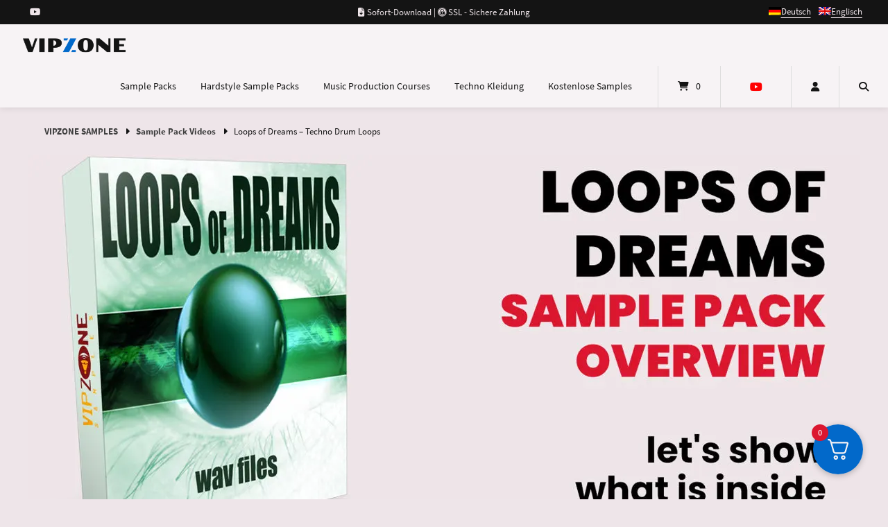

--- FILE ---
content_type: text/html; charset=UTF-8
request_url: https://www.vipzone-samples.com/loops-of-dreams-techno-drum-loops/
body_size: 40235
content:
<!doctype html>
<html lang="de-DE">
<head><meta charset="UTF-8"><script>if(navigator.userAgent.match(/MSIE|Internet Explorer/i)||navigator.userAgent.match(/Trident\/7\..*?rv:11/i)){var href=document.location.href;if(!href.match(/[?&]nowprocket/)){if(href.indexOf("?")==-1){if(href.indexOf("#")==-1){document.location.href=href+"?nowprocket=1"}else{document.location.href=href.replace("#","?nowprocket=1#")}}else{if(href.indexOf("#")==-1){document.location.href=href+"&nowprocket=1"}else{document.location.href=href.replace("#","&nowprocket=1#")}}}}</script><script>(()=>{class RocketLazyLoadScripts{constructor(){this.v="2.0.4",this.userEvents=["keydown","keyup","mousedown","mouseup","mousemove","mouseover","mouseout","touchmove","touchstart","touchend","touchcancel","wheel","click","dblclick","input"],this.attributeEvents=["onblur","onclick","oncontextmenu","ondblclick","onfocus","onmousedown","onmouseenter","onmouseleave","onmousemove","onmouseout","onmouseover","onmouseup","onmousewheel","onscroll","onsubmit"]}async t(){this.i(),this.o(),/iP(ad|hone)/.test(navigator.userAgent)&&this.h(),this.u(),this.l(this),this.m(),this.k(this),this.p(this),this._(),await Promise.all([this.R(),this.L()]),this.lastBreath=Date.now(),this.S(this),this.P(),this.D(),this.O(),this.M(),await this.C(this.delayedScripts.normal),await this.C(this.delayedScripts.defer),await this.C(this.delayedScripts.async),await this.T(),await this.F(),await this.j(),await this.A(),window.dispatchEvent(new Event("rocket-allScriptsLoaded")),this.everythingLoaded=!0,this.lastTouchEnd&&await new Promise(t=>setTimeout(t,500-Date.now()+this.lastTouchEnd)),this.I(),this.H(),this.U(),this.W()}i(){this.CSPIssue=sessionStorage.getItem("rocketCSPIssue"),document.addEventListener("securitypolicyviolation",t=>{this.CSPIssue||"script-src-elem"!==t.violatedDirective||"data"!==t.blockedURI||(this.CSPIssue=!0,sessionStorage.setItem("rocketCSPIssue",!0))},{isRocket:!0})}o(){window.addEventListener("pageshow",t=>{this.persisted=t.persisted,this.realWindowLoadedFired=!0},{isRocket:!0}),window.addEventListener("pagehide",()=>{this.onFirstUserAction=null},{isRocket:!0})}h(){let t;function e(e){t=e}window.addEventListener("touchstart",e,{isRocket:!0}),window.addEventListener("touchend",function i(o){o.changedTouches[0]&&t.changedTouches[0]&&Math.abs(o.changedTouches[0].pageX-t.changedTouches[0].pageX)<10&&Math.abs(o.changedTouches[0].pageY-t.changedTouches[0].pageY)<10&&o.timeStamp-t.timeStamp<200&&(window.removeEventListener("touchstart",e,{isRocket:!0}),window.removeEventListener("touchend",i,{isRocket:!0}),"INPUT"===o.target.tagName&&"text"===o.target.type||(o.target.dispatchEvent(new TouchEvent("touchend",{target:o.target,bubbles:!0})),o.target.dispatchEvent(new MouseEvent("mouseover",{target:o.target,bubbles:!0})),o.target.dispatchEvent(new PointerEvent("click",{target:o.target,bubbles:!0,cancelable:!0,detail:1,clientX:o.changedTouches[0].clientX,clientY:o.changedTouches[0].clientY})),event.preventDefault()))},{isRocket:!0})}q(t){this.userActionTriggered||("mousemove"!==t.type||this.firstMousemoveIgnored?"keyup"===t.type||"mouseover"===t.type||"mouseout"===t.type||(this.userActionTriggered=!0,this.onFirstUserAction&&this.onFirstUserAction()):this.firstMousemoveIgnored=!0),"click"===t.type&&t.preventDefault(),t.stopPropagation(),t.stopImmediatePropagation(),"touchstart"===this.lastEvent&&"touchend"===t.type&&(this.lastTouchEnd=Date.now()),"click"===t.type&&(this.lastTouchEnd=0),this.lastEvent=t.type,t.composedPath&&t.composedPath()[0].getRootNode()instanceof ShadowRoot&&(t.rocketTarget=t.composedPath()[0]),this.savedUserEvents.push(t)}u(){this.savedUserEvents=[],this.userEventHandler=this.q.bind(this),this.userEvents.forEach(t=>window.addEventListener(t,this.userEventHandler,{passive:!1,isRocket:!0})),document.addEventListener("visibilitychange",this.userEventHandler,{isRocket:!0})}U(){this.userEvents.forEach(t=>window.removeEventListener(t,this.userEventHandler,{passive:!1,isRocket:!0})),document.removeEventListener("visibilitychange",this.userEventHandler,{isRocket:!0}),this.savedUserEvents.forEach(t=>{(t.rocketTarget||t.target).dispatchEvent(new window[t.constructor.name](t.type,t))})}m(){const t="return false",e=Array.from(this.attributeEvents,t=>"data-rocket-"+t),i="["+this.attributeEvents.join("],[")+"]",o="[data-rocket-"+this.attributeEvents.join("],[data-rocket-")+"]",s=(e,i,o)=>{o&&o!==t&&(e.setAttribute("data-rocket-"+i,o),e["rocket"+i]=new Function("event",o),e.setAttribute(i,t))};new MutationObserver(t=>{for(const n of t)"attributes"===n.type&&(n.attributeName.startsWith("data-rocket-")||this.everythingLoaded?n.attributeName.startsWith("data-rocket-")&&this.everythingLoaded&&this.N(n.target,n.attributeName.substring(12)):s(n.target,n.attributeName,n.target.getAttribute(n.attributeName))),"childList"===n.type&&n.addedNodes.forEach(t=>{if(t.nodeType===Node.ELEMENT_NODE)if(this.everythingLoaded)for(const i of[t,...t.querySelectorAll(o)])for(const t of i.getAttributeNames())e.includes(t)&&this.N(i,t.substring(12));else for(const e of[t,...t.querySelectorAll(i)])for(const t of e.getAttributeNames())this.attributeEvents.includes(t)&&s(e,t,e.getAttribute(t))})}).observe(document,{subtree:!0,childList:!0,attributeFilter:[...this.attributeEvents,...e]})}I(){this.attributeEvents.forEach(t=>{document.querySelectorAll("[data-rocket-"+t+"]").forEach(e=>{this.N(e,t)})})}N(t,e){const i=t.getAttribute("data-rocket-"+e);i&&(t.setAttribute(e,i),t.removeAttribute("data-rocket-"+e))}k(t){Object.defineProperty(HTMLElement.prototype,"onclick",{get(){return this.rocketonclick||null},set(e){this.rocketonclick=e,this.setAttribute(t.everythingLoaded?"onclick":"data-rocket-onclick","this.rocketonclick(event)")}})}S(t){function e(e,i){let o=e[i];e[i]=null,Object.defineProperty(e,i,{get:()=>o,set(s){t.everythingLoaded?o=s:e["rocket"+i]=o=s}})}e(document,"onreadystatechange"),e(window,"onload"),e(window,"onpageshow");try{Object.defineProperty(document,"readyState",{get:()=>t.rocketReadyState,set(e){t.rocketReadyState=e},configurable:!0}),document.readyState="loading"}catch(t){console.log("WPRocket DJE readyState conflict, bypassing")}}l(t){this.originalAddEventListener=EventTarget.prototype.addEventListener,this.originalRemoveEventListener=EventTarget.prototype.removeEventListener,this.savedEventListeners=[],EventTarget.prototype.addEventListener=function(e,i,o){o&&o.isRocket||!t.B(e,this)&&!t.userEvents.includes(e)||t.B(e,this)&&!t.userActionTriggered||e.startsWith("rocket-")||t.everythingLoaded?t.originalAddEventListener.call(this,e,i,o):(t.savedEventListeners.push({target:this,remove:!1,type:e,func:i,options:o}),"mouseenter"!==e&&"mouseleave"!==e||t.originalAddEventListener.call(this,e,t.savedUserEvents.push,o))},EventTarget.prototype.removeEventListener=function(e,i,o){o&&o.isRocket||!t.B(e,this)&&!t.userEvents.includes(e)||t.B(e,this)&&!t.userActionTriggered||e.startsWith("rocket-")||t.everythingLoaded?t.originalRemoveEventListener.call(this,e,i,o):t.savedEventListeners.push({target:this,remove:!0,type:e,func:i,options:o})}}J(t,e){this.savedEventListeners=this.savedEventListeners.filter(i=>{let o=i.type,s=i.target||window;return e!==o||t!==s||(this.B(o,s)&&(i.type="rocket-"+o),this.$(i),!1)})}H(){EventTarget.prototype.addEventListener=this.originalAddEventListener,EventTarget.prototype.removeEventListener=this.originalRemoveEventListener,this.savedEventListeners.forEach(t=>this.$(t))}$(t){t.remove?this.originalRemoveEventListener.call(t.target,t.type,t.func,t.options):this.originalAddEventListener.call(t.target,t.type,t.func,t.options)}p(t){let e;function i(e){return t.everythingLoaded?e:e.split(" ").map(t=>"load"===t||t.startsWith("load.")?"rocket-jquery-load":t).join(" ")}function o(o){function s(e){const s=o.fn[e];o.fn[e]=o.fn.init.prototype[e]=function(){return this[0]===window&&t.userActionTriggered&&("string"==typeof arguments[0]||arguments[0]instanceof String?arguments[0]=i(arguments[0]):"object"==typeof arguments[0]&&Object.keys(arguments[0]).forEach(t=>{const e=arguments[0][t];delete arguments[0][t],arguments[0][i(t)]=e})),s.apply(this,arguments),this}}if(o&&o.fn&&!t.allJQueries.includes(o)){const e={DOMContentLoaded:[],"rocket-DOMContentLoaded":[]};for(const t in e)document.addEventListener(t,()=>{e[t].forEach(t=>t())},{isRocket:!0});o.fn.ready=o.fn.init.prototype.ready=function(i){function s(){parseInt(o.fn.jquery)>2?setTimeout(()=>i.bind(document)(o)):i.bind(document)(o)}return"function"==typeof i&&(t.realDomReadyFired?!t.userActionTriggered||t.fauxDomReadyFired?s():e["rocket-DOMContentLoaded"].push(s):e.DOMContentLoaded.push(s)),o([])},s("on"),s("one"),s("off"),t.allJQueries.push(o)}e=o}t.allJQueries=[],o(window.jQuery),Object.defineProperty(window,"jQuery",{get:()=>e,set(t){o(t)}})}P(){const t=new Map;document.write=document.writeln=function(e){const i=document.currentScript,o=document.createRange(),s=i.parentElement;let n=t.get(i);void 0===n&&(n=i.nextSibling,t.set(i,n));const c=document.createDocumentFragment();o.setStart(c,0),c.appendChild(o.createContextualFragment(e)),s.insertBefore(c,n)}}async R(){return new Promise(t=>{this.userActionTriggered?t():this.onFirstUserAction=t})}async L(){return new Promise(t=>{document.addEventListener("DOMContentLoaded",()=>{this.realDomReadyFired=!0,t()},{isRocket:!0})})}async j(){return this.realWindowLoadedFired?Promise.resolve():new Promise(t=>{window.addEventListener("load",t,{isRocket:!0})})}M(){this.pendingScripts=[];this.scriptsMutationObserver=new MutationObserver(t=>{for(const e of t)e.addedNodes.forEach(t=>{"SCRIPT"!==t.tagName||t.noModule||t.isWPRocket||this.pendingScripts.push({script:t,promise:new Promise(e=>{const i=()=>{const i=this.pendingScripts.findIndex(e=>e.script===t);i>=0&&this.pendingScripts.splice(i,1),e()};t.addEventListener("load",i,{isRocket:!0}),t.addEventListener("error",i,{isRocket:!0}),setTimeout(i,1e3)})})})}),this.scriptsMutationObserver.observe(document,{childList:!0,subtree:!0})}async F(){await this.X(),this.pendingScripts.length?(await this.pendingScripts[0].promise,await this.F()):this.scriptsMutationObserver.disconnect()}D(){this.delayedScripts={normal:[],async:[],defer:[]},document.querySelectorAll("script[type$=rocketlazyloadscript]").forEach(t=>{t.hasAttribute("data-rocket-src")?t.hasAttribute("async")&&!1!==t.async?this.delayedScripts.async.push(t):t.hasAttribute("defer")&&!1!==t.defer||"module"===t.getAttribute("data-rocket-type")?this.delayedScripts.defer.push(t):this.delayedScripts.normal.push(t):this.delayedScripts.normal.push(t)})}async _(){await this.L();let t=[];document.querySelectorAll("script[type$=rocketlazyloadscript][data-rocket-src]").forEach(e=>{let i=e.getAttribute("data-rocket-src");if(i&&!i.startsWith("data:")){i.startsWith("//")&&(i=location.protocol+i);try{const o=new URL(i).origin;o!==location.origin&&t.push({src:o,crossOrigin:e.crossOrigin||"module"===e.getAttribute("data-rocket-type")})}catch(t){}}}),t=[...new Map(t.map(t=>[JSON.stringify(t),t])).values()],this.Y(t,"preconnect")}async G(t){if(await this.K(),!0!==t.noModule||!("noModule"in HTMLScriptElement.prototype))return new Promise(e=>{let i;function o(){(i||t).setAttribute("data-rocket-status","executed"),e()}try{if(navigator.userAgent.includes("Firefox/")||""===navigator.vendor||this.CSPIssue)i=document.createElement("script"),[...t.attributes].forEach(t=>{let e=t.nodeName;"type"!==e&&("data-rocket-type"===e&&(e="type"),"data-rocket-src"===e&&(e="src"),i.setAttribute(e,t.nodeValue))}),t.text&&(i.text=t.text),t.nonce&&(i.nonce=t.nonce),i.hasAttribute("src")?(i.addEventListener("load",o,{isRocket:!0}),i.addEventListener("error",()=>{i.setAttribute("data-rocket-status","failed-network"),e()},{isRocket:!0}),setTimeout(()=>{i.isConnected||e()},1)):(i.text=t.text,o()),i.isWPRocket=!0,t.parentNode.replaceChild(i,t);else{const i=t.getAttribute("data-rocket-type"),s=t.getAttribute("data-rocket-src");i?(t.type=i,t.removeAttribute("data-rocket-type")):t.removeAttribute("type"),t.addEventListener("load",o,{isRocket:!0}),t.addEventListener("error",i=>{this.CSPIssue&&i.target.src.startsWith("data:")?(console.log("WPRocket: CSP fallback activated"),t.removeAttribute("src"),this.G(t).then(e)):(t.setAttribute("data-rocket-status","failed-network"),e())},{isRocket:!0}),s?(t.fetchPriority="high",t.removeAttribute("data-rocket-src"),t.src=s):t.src="data:text/javascript;base64,"+window.btoa(unescape(encodeURIComponent(t.text)))}}catch(i){t.setAttribute("data-rocket-status","failed-transform"),e()}});t.setAttribute("data-rocket-status","skipped")}async C(t){const e=t.shift();return e?(e.isConnected&&await this.G(e),this.C(t)):Promise.resolve()}O(){this.Y([...this.delayedScripts.normal,...this.delayedScripts.defer,...this.delayedScripts.async],"preload")}Y(t,e){this.trash=this.trash||[];let i=!0;var o=document.createDocumentFragment();t.forEach(t=>{const s=t.getAttribute&&t.getAttribute("data-rocket-src")||t.src;if(s&&!s.startsWith("data:")){const n=document.createElement("link");n.href=s,n.rel=e,"preconnect"!==e&&(n.as="script",n.fetchPriority=i?"high":"low"),t.getAttribute&&"module"===t.getAttribute("data-rocket-type")&&(n.crossOrigin=!0),t.crossOrigin&&(n.crossOrigin=t.crossOrigin),t.integrity&&(n.integrity=t.integrity),t.nonce&&(n.nonce=t.nonce),o.appendChild(n),this.trash.push(n),i=!1}}),document.head.appendChild(o)}W(){this.trash.forEach(t=>t.remove())}async T(){try{document.readyState="interactive"}catch(t){}this.fauxDomReadyFired=!0;try{await this.K(),this.J(document,"readystatechange"),document.dispatchEvent(new Event("rocket-readystatechange")),await this.K(),document.rocketonreadystatechange&&document.rocketonreadystatechange(),await this.K(),this.J(document,"DOMContentLoaded"),document.dispatchEvent(new Event("rocket-DOMContentLoaded")),await this.K(),this.J(window,"DOMContentLoaded"),window.dispatchEvent(new Event("rocket-DOMContentLoaded"))}catch(t){console.error(t)}}async A(){try{document.readyState="complete"}catch(t){}try{await this.K(),this.J(document,"readystatechange"),document.dispatchEvent(new Event("rocket-readystatechange")),await this.K(),document.rocketonreadystatechange&&document.rocketonreadystatechange(),await this.K(),this.J(window,"load"),window.dispatchEvent(new Event("rocket-load")),await this.K(),window.rocketonload&&window.rocketonload(),await this.K(),this.allJQueries.forEach(t=>t(window).trigger("rocket-jquery-load")),await this.K(),this.J(window,"pageshow");const t=new Event("rocket-pageshow");t.persisted=this.persisted,window.dispatchEvent(t),await this.K(),window.rocketonpageshow&&window.rocketonpageshow({persisted:this.persisted})}catch(t){console.error(t)}}async K(){Date.now()-this.lastBreath>45&&(await this.X(),this.lastBreath=Date.now())}async X(){return document.hidden?new Promise(t=>setTimeout(t)):new Promise(t=>requestAnimationFrame(t))}B(t,e){return e===document&&"readystatechange"===t||(e===document&&"DOMContentLoaded"===t||(e===window&&"DOMContentLoaded"===t||(e===window&&"load"===t||e===window&&"pageshow"===t)))}static run(){(new RocketLazyLoadScripts).t()}}RocketLazyLoadScripts.run()})();</script>
	
	<meta name="viewport" content="width=device-width, initial-scale=1">
	<link rel="profile" href="https://gmpg.org/xfn/11">

	<meta name='robots' content='index, follow, max-image-preview:large, max-snippet:-1, max-video-preview:-1' />
	<style>img:is([sizes="auto" i], [sizes^="auto," i]) { contain-intrinsic-size: 3000px 1500px }</style>
	
	<!-- This site is optimized with the Yoast SEO Premium plugin v26.3 (Yoast SEO v26.3) - https://yoast.com/wordpress/plugins/seo/ -->
	<title>Loops of Dreams - Techno Drum Loops - VIPZONE SAMPLES</title>
	<meta name="description" content="Dieses Techno Drum Loops Pack wird Deine Musik aufwerten! Denn diese Drum Loops richten sich nicht an ein bestimmtest Techno Genre." />
	<link rel="canonical" href="https://www.vipzone-samples.com/loops-of-dreams-techno-drum-loops/" />
	<meta property="og:locale" content="de_DE" />
	<meta property="og:type" content="article" />
	<meta property="og:title" content="Loops of Dreams - Techno Drum Loops" />
	<meta property="og:description" content="Dieses Techno Drum Loops Pack wird Deine Musik aufwerten! Denn diese Drum Loops richten sich nicht an ein bestimmtest Techno Genre." />
	<meta property="og:url" content="https://www.vipzone-samples.com/loops-of-dreams-techno-drum-loops/" />
	<meta property="og:site_name" content="VIPZONE SAMPLES" />
	<meta property="article:published_time" content="2023-02-15T10:32:14+00:00" />
	<meta property="article:modified_time" content="2024-06-05T15:32:02+00:00" />
	<meta property="og:image" content="https://x5n7i2x5.delivery.rocketcdn.me/wp-content/uploads/loops-of-dreams-techno-drum-loops-overview.jpg" />
	<meta property="og:image:width" content="1200" />
	<meta property="og:image:height" content="630" />
	<meta property="og:image:type" content="image/jpeg" />
	<meta name="author" content="Marijan" />
	<meta name="twitter:card" content="summary_large_image" />
	<meta name="twitter:label1" content="Verfasst von" />
	<meta name="twitter:data1" content="Marijan" />
	<meta name="twitter:label2" content="Geschätzte Lesezeit" />
	<meta name="twitter:data2" content="3 Minuten" />
	<script type="application/ld+json" class="yoast-schema-graph">{"@context":"https://schema.org","@graph":[{"@type":"Article","@id":"https://www.vipzone-samples.com/loops-of-dreams-techno-drum-loops/#article","isPartOf":{"@id":"https://www.vipzone-samples.com/loops-of-dreams-techno-drum-loops/"},"author":{"name":"Marijan","@id":"https://www.vipzone-samples.com/#/schema/person/4c01ab30cf579954c7fd2ea0f1e457e3"},"headline":"Loops of Dreams &#8211; Techno Drum Loops","datePublished":"2023-02-15T10:32:14+00:00","dateModified":"2024-06-05T15:32:02+00:00","mainEntityOfPage":{"@id":"https://www.vipzone-samples.com/loops-of-dreams-techno-drum-loops/"},"wordCount":455,"publisher":{"@id":"https://www.vipzone-samples.com/#organization"},"image":{"@id":"https://www.vipzone-samples.com/loops-of-dreams-techno-drum-loops/#primaryimage"},"thumbnailUrl":"https://x5n7i2x5.delivery.rocketcdn.me/wp-content/uploads/loops-of-dreams-techno-drum-loops-overview.jpg","keywords":["Drum Loops"],"articleSection":["Sample Pack Videos"],"inLanguage":"de","video":[{"@id":"https://www.vipzone-samples.com/loops-of-dreams-techno-drum-loops/#video"}]},{"@type":["WebPage","FAQPage"],"@id":"https://www.vipzone-samples.com/loops-of-dreams-techno-drum-loops/","url":"https://www.vipzone-samples.com/loops-of-dreams-techno-drum-loops/","name":"Loops of Dreams - Techno Drum Loops - VIPZONE SAMPLES","isPartOf":{"@id":"https://www.vipzone-samples.com/#website"},"primaryImageOfPage":{"@id":"https://www.vipzone-samples.com/loops-of-dreams-techno-drum-loops/#primaryimage"},"image":{"@id":"https://www.vipzone-samples.com/loops-of-dreams-techno-drum-loops/#primaryimage"},"thumbnailUrl":"https://x5n7i2x5.delivery.rocketcdn.me/wp-content/uploads/loops-of-dreams-techno-drum-loops-overview.jpg","datePublished":"2023-02-15T10:32:14+00:00","dateModified":"2024-06-05T15:32:02+00:00","description":"Dieses Techno Drum Loops Pack wird Deine Musik aufwerten! Denn diese Drum Loops richten sich nicht an ein bestimmtest Techno Genre.","breadcrumb":{"@id":"https://www.vipzone-samples.com/loops-of-dreams-techno-drum-loops/#breadcrumb"},"mainEntity":[{"@id":"https://www.vipzone-samples.com/loops-of-dreams-techno-drum-loops/#faq-question-1676279155512"},{"@id":"https://www.vipzone-samples.com/loops-of-dreams-techno-drum-loops/#faq-question-1676279188902"},{"@id":"https://www.vipzone-samples.com/loops-of-dreams-techno-drum-loops/#faq-question-1676279200206"}],"inLanguage":"de","potentialAction":[{"@type":"ReadAction","target":["https://www.vipzone-samples.com/loops-of-dreams-techno-drum-loops/"]}]},{"@type":"ImageObject","inLanguage":"de","@id":"https://www.vipzone-samples.com/loops-of-dreams-techno-drum-loops/#primaryimage","url":"https://x5n7i2x5.delivery.rocketcdn.me/wp-content/uploads/loops-of-dreams-techno-drum-loops-overview.jpg","contentUrl":"https://x5n7i2x5.delivery.rocketcdn.me/wp-content/uploads/loops-of-dreams-techno-drum-loops-overview.jpg","width":1200,"height":630,"caption":"Loops of Dreams - Techno Drum Loops Overview"},{"@type":"BreadcrumbList","@id":"https://www.vipzone-samples.com/loops-of-dreams-techno-drum-loops/#breadcrumb","itemListElement":[{"@type":"ListItem","position":1,"name":"Startseite","item":"https://www.vipzone-samples.com/"},{"@type":"ListItem","position":2,"name":"Blog","item":"https://www.vipzone-samples.com/blog/"},{"@type":"ListItem","position":3,"name":"Loops of Dreams &#8211; Techno Drum Loops"}]},{"@type":"WebSite","@id":"https://www.vipzone-samples.com/#website","url":"https://www.vipzone-samples.com/","name":"VIPZONE SAMPLES","description":"Samples, DJ Samples, Acapellas, Vocals, WAV Loops, Midi Files","publisher":{"@id":"https://www.vipzone-samples.com/#organization"},"potentialAction":[{"@type":"SearchAction","target":{"@type":"EntryPoint","urlTemplate":"https://www.vipzone-samples.com/?s={search_term_string}"},"query-input":{"@type":"PropertyValueSpecification","valueRequired":true,"valueName":"search_term_string"}}],"inLanguage":"de"},{"@type":"Organization","@id":"https://www.vipzone-samples.com/#organization","name":"VIPZONE SAMPLES","url":"https://www.vipzone-samples.com/","logo":{"@type":"ImageObject","inLanguage":"de","@id":"https://www.vipzone-samples.com/#/schema/logo/image/","url":"https://x5n7i2x5.delivery.rocketcdn.me/wp-content/uploads/vipzone-logo-150x22-1.png","contentUrl":"https://x5n7i2x5.delivery.rocketcdn.me/wp-content/uploads/vipzone-logo-150x22-1.png","width":150,"height":22,"caption":"VIPZONE SAMPLES"},"image":{"@id":"https://www.vipzone-samples.com/#/schema/logo/image/"}},{"@type":"Person","@id":"https://www.vipzone-samples.com/#/schema/person/4c01ab30cf579954c7fd2ea0f1e457e3","name":"Marijan","url":"https://www.vipzone-samples.com/author/marijan-malisa/"},{"@type":"Question","@id":"https://www.vipzone-samples.com/loops-of-dreams-techno-drum-loops/#faq-question-1676279155512","position":1,"url":"https://www.vipzone-samples.com/loops-of-dreams-techno-drum-loops/#faq-question-1676279155512","name":"Was bekomme ich in diesem Techno Drum Loops Pack?","answerCount":1,"acceptedAnswer":{"@type":"Answer","text":"Um die 400 verschiedenste high quality Loops im WAV Format!","inLanguage":"de"},"inLanguage":"de"},{"@type":"Question","@id":"https://www.vipzone-samples.com/loops-of-dreams-techno-drum-loops/#faq-question-1676279188902","position":2,"url":"https://www.vipzone-samples.com/loops-of-dreams-techno-drum-loops/#faq-question-1676279188902","name":"Die Hihat und Clap Samples, sind die für nur ein bestimmtest Genre geeignet?","answerCount":1,"acceptedAnswer":{"@type":"Answer","text":"Die Samples sind nicht auf ein bestimmtes Techno Genre festgelegt, so dass du reichlich Spielraum hast, um sie für dein persönliches Techno Genre oder Subgenre zu verwenden.","inLanguage":"de"},"inLanguage":"de"},{"@type":"Question","@id":"https://www.vipzone-samples.com/loops-of-dreams-techno-drum-loops/#faq-question-1676279200206","position":3,"url":"https://www.vipzone-samples.com/loops-of-dreams-techno-drum-loops/#faq-question-1676279200206","name":"Wie kann ich das Pack bekommen?","answerCount":1,"acceptedAnswer":{"@type":"Answer","text":"Sehr einfach! Direkt unter folgenden Link: <a href=\"https://www.vipzone-samples.com/produkt/loops-of-dreams-wav/\">Loops of Dreams - Techno Drum Loops</a>","inLanguage":"de"},"inLanguage":"de"},{"@type":"VideoObject","@id":"https://www.vipzone-samples.com/loops-of-dreams-techno-drum-loops/#video","name":"Loops of Dreams - Techno Drum Loops - VIPZONE SAMPLES","isPartOf":{"@id":"https://www.vipzone-samples.com/loops-of-dreams-techno-drum-loops/#article"},"thumbnailUrl":"https://www.vipzone-samples.com/wp-content/uploads/bypmexnmg10-2.jpg","description":"Dieses Techno Drum Loops Pack wird Deine Musik aufwerten! Denn diese Drum Loops richten sich nicht an ein bestimmtest Techno Genre.","uploadDate":"2023-02-15T11:32:14+00:00","width":480,"height":270,"embedUrl":"https://www.youtube.com/embed/bYPmexnMG10","duration":"PT11M","isFamilyFriendly":true,"inLanguage":"de"}]}</script>
	<meta property="og:video" content="https://www.youtube.com/embed/bYPmexnMG10" />
	<meta property="og:video:type" content="text/html" />
	<meta property="og:video:duration" content="660" />
	<meta property="og:video:width" content="480" />
	<meta property="og:video:height" content="270" />
	<meta property="ya:ovs:adult" content="false" />
	<meta property="ya:ovs:upload_date" content="2023-02-15T10:32:14+00:00" />
	<meta property="ya:ovs:allow_embed" content="true" />
	<!-- / Yoast SEO Premium plugin. -->


<link rel='dns-prefetch' href='//x5n7i2x5.delivery.rocketcdn.me' />

<link href='https://x5n7i2x5.delivery.rocketcdn.me' rel='preconnect' />
<link rel="alternate" type="application/rss+xml" title="VIPZONE SAMPLES &raquo; Feed" href="https://www.vipzone-samples.com/feed/" />
<link rel="alternate" type="application/rss+xml" title="VIPZONE SAMPLES &raquo; Kommentar-Feed" href="https://www.vipzone-samples.com/comments/feed/" />
<link data-minify="1" rel='stylesheet' id='german-market-blocks-integrations-css' href='https://x5n7i2x5.delivery.rocketcdn.me/wp-content/cache/min/1/wp-content/plugins/woocommerce-german-market/german-market-blocks/build/integrations.css?ver=1732361384' type='text/css' media='all' />
<link data-minify="1" rel='stylesheet' id='german-market-checkout-block-checkboxes-css' href='https://x5n7i2x5.delivery.rocketcdn.me/wp-content/cache/min/1/wp-content/plugins/woocommerce-german-market/german-market-blocks/build/blocks/checkout-checkboxes/style-index.css?ver=1732361384' type='text/css' media='all' />
<link data-minify="1" rel='stylesheet' id='german-market-product-charging-device-css' href='https://x5n7i2x5.delivery.rocketcdn.me/wp-content/cache/min/1/wp-content/plugins/woocommerce-german-market/german-market-blocks/build/blocks/product-charging-device/style-index.css?ver=1748094698' type='text/css' media='all' />
<style id='wp-emoji-styles-inline-css' type='text/css'>

	img.wp-smiley, img.emoji {
		display: inline !important;
		border: none !important;
		box-shadow: none !important;
		height: 1em !important;
		width: 1em !important;
		margin: 0 0.07em !important;
		vertical-align: -0.1em !important;
		background: none !important;
		padding: 0 !important;
	}
</style>
<link rel='stylesheet' id='wp-block-library-css' href='https://x5n7i2x5.delivery.rocketcdn.me/wp-includes/css/dist/block-library/style.min.css?ver=6.8.3' type='text/css' media='all' />
<style id='classic-theme-styles-inline-css' type='text/css'>
/*! This file is auto-generated */
.wp-block-button__link{color:#fff;background-color:#32373c;border-radius:9999px;box-shadow:none;text-decoration:none;padding:calc(.667em + 2px) calc(1.333em + 2px);font-size:1.125em}.wp-block-file__button{background:#32373c;color:#fff;text-decoration:none}
</style>
<style id='global-styles-inline-css' type='text/css'>
:root{--wp--preset--aspect-ratio--square: 1;--wp--preset--aspect-ratio--4-3: 4/3;--wp--preset--aspect-ratio--3-4: 3/4;--wp--preset--aspect-ratio--3-2: 3/2;--wp--preset--aspect-ratio--2-3: 2/3;--wp--preset--aspect-ratio--16-9: 16/9;--wp--preset--aspect-ratio--9-16: 9/16;--wp--preset--color--black: #000000;--wp--preset--color--cyan-bluish-gray: #abb8c3;--wp--preset--color--white: #ffffff;--wp--preset--color--pale-pink: #f78da7;--wp--preset--color--vivid-red: #cf2e2e;--wp--preset--color--luminous-vivid-orange: #ff6900;--wp--preset--color--luminous-vivid-amber: #fcb900;--wp--preset--color--light-green-cyan: #7bdcb5;--wp--preset--color--vivid-green-cyan: #00d084;--wp--preset--color--pale-cyan-blue: #8ed1fc;--wp--preset--color--vivid-cyan-blue: #0693e3;--wp--preset--color--vivid-purple: #9b51e0;--wp--preset--gradient--vivid-cyan-blue-to-vivid-purple: linear-gradient(135deg,rgba(6,147,227,1) 0%,rgb(155,81,224) 100%);--wp--preset--gradient--light-green-cyan-to-vivid-green-cyan: linear-gradient(135deg,rgb(122,220,180) 0%,rgb(0,208,130) 100%);--wp--preset--gradient--luminous-vivid-amber-to-luminous-vivid-orange: linear-gradient(135deg,rgba(252,185,0,1) 0%,rgba(255,105,0,1) 100%);--wp--preset--gradient--luminous-vivid-orange-to-vivid-red: linear-gradient(135deg,rgba(255,105,0,1) 0%,rgb(207,46,46) 100%);--wp--preset--gradient--very-light-gray-to-cyan-bluish-gray: linear-gradient(135deg,rgb(238,238,238) 0%,rgb(169,184,195) 100%);--wp--preset--gradient--cool-to-warm-spectrum: linear-gradient(135deg,rgb(74,234,220) 0%,rgb(151,120,209) 20%,rgb(207,42,186) 40%,rgb(238,44,130) 60%,rgb(251,105,98) 80%,rgb(254,248,76) 100%);--wp--preset--gradient--blush-light-purple: linear-gradient(135deg,rgb(255,206,236) 0%,rgb(152,150,240) 100%);--wp--preset--gradient--blush-bordeaux: linear-gradient(135deg,rgb(254,205,165) 0%,rgb(254,45,45) 50%,rgb(107,0,62) 100%);--wp--preset--gradient--luminous-dusk: linear-gradient(135deg,rgb(255,203,112) 0%,rgb(199,81,192) 50%,rgb(65,88,208) 100%);--wp--preset--gradient--pale-ocean: linear-gradient(135deg,rgb(255,245,203) 0%,rgb(182,227,212) 50%,rgb(51,167,181) 100%);--wp--preset--gradient--electric-grass: linear-gradient(135deg,rgb(202,248,128) 0%,rgb(113,206,126) 100%);--wp--preset--gradient--midnight: linear-gradient(135deg,rgb(2,3,129) 0%,rgb(40,116,252) 100%);--wp--preset--font-size--small: 13px;--wp--preset--font-size--medium: 20px;--wp--preset--font-size--large: 36px;--wp--preset--font-size--x-large: 42px;--wp--preset--spacing--20: 0.44rem;--wp--preset--spacing--30: 0.67rem;--wp--preset--spacing--40: 1rem;--wp--preset--spacing--50: 1.5rem;--wp--preset--spacing--60: 2.25rem;--wp--preset--spacing--70: 3.38rem;--wp--preset--spacing--80: 5.06rem;--wp--preset--shadow--natural: 6px 6px 9px rgba(0, 0, 0, 0.2);--wp--preset--shadow--deep: 12px 12px 50px rgba(0, 0, 0, 0.4);--wp--preset--shadow--sharp: 6px 6px 0px rgba(0, 0, 0, 0.2);--wp--preset--shadow--outlined: 6px 6px 0px -3px rgba(255, 255, 255, 1), 6px 6px rgba(0, 0, 0, 1);--wp--preset--shadow--crisp: 6px 6px 0px rgba(0, 0, 0, 1);}:where(.is-layout-flex){gap: 0.5em;}:where(.is-layout-grid){gap: 0.5em;}body .is-layout-flex{display: flex;}.is-layout-flex{flex-wrap: wrap;align-items: center;}.is-layout-flex > :is(*, div){margin: 0;}body .is-layout-grid{display: grid;}.is-layout-grid > :is(*, div){margin: 0;}:where(.wp-block-columns.is-layout-flex){gap: 2em;}:where(.wp-block-columns.is-layout-grid){gap: 2em;}:where(.wp-block-post-template.is-layout-flex){gap: 1.25em;}:where(.wp-block-post-template.is-layout-grid){gap: 1.25em;}.has-black-color{color: var(--wp--preset--color--black) !important;}.has-cyan-bluish-gray-color{color: var(--wp--preset--color--cyan-bluish-gray) !important;}.has-white-color{color: var(--wp--preset--color--white) !important;}.has-pale-pink-color{color: var(--wp--preset--color--pale-pink) !important;}.has-vivid-red-color{color: var(--wp--preset--color--vivid-red) !important;}.has-luminous-vivid-orange-color{color: var(--wp--preset--color--luminous-vivid-orange) !important;}.has-luminous-vivid-amber-color{color: var(--wp--preset--color--luminous-vivid-amber) !important;}.has-light-green-cyan-color{color: var(--wp--preset--color--light-green-cyan) !important;}.has-vivid-green-cyan-color{color: var(--wp--preset--color--vivid-green-cyan) !important;}.has-pale-cyan-blue-color{color: var(--wp--preset--color--pale-cyan-blue) !important;}.has-vivid-cyan-blue-color{color: var(--wp--preset--color--vivid-cyan-blue) !important;}.has-vivid-purple-color{color: var(--wp--preset--color--vivid-purple) !important;}.has-black-background-color{background-color: var(--wp--preset--color--black) !important;}.has-cyan-bluish-gray-background-color{background-color: var(--wp--preset--color--cyan-bluish-gray) !important;}.has-white-background-color{background-color: var(--wp--preset--color--white) !important;}.has-pale-pink-background-color{background-color: var(--wp--preset--color--pale-pink) !important;}.has-vivid-red-background-color{background-color: var(--wp--preset--color--vivid-red) !important;}.has-luminous-vivid-orange-background-color{background-color: var(--wp--preset--color--luminous-vivid-orange) !important;}.has-luminous-vivid-amber-background-color{background-color: var(--wp--preset--color--luminous-vivid-amber) !important;}.has-light-green-cyan-background-color{background-color: var(--wp--preset--color--light-green-cyan) !important;}.has-vivid-green-cyan-background-color{background-color: var(--wp--preset--color--vivid-green-cyan) !important;}.has-pale-cyan-blue-background-color{background-color: var(--wp--preset--color--pale-cyan-blue) !important;}.has-vivid-cyan-blue-background-color{background-color: var(--wp--preset--color--vivid-cyan-blue) !important;}.has-vivid-purple-background-color{background-color: var(--wp--preset--color--vivid-purple) !important;}.has-black-border-color{border-color: var(--wp--preset--color--black) !important;}.has-cyan-bluish-gray-border-color{border-color: var(--wp--preset--color--cyan-bluish-gray) !important;}.has-white-border-color{border-color: var(--wp--preset--color--white) !important;}.has-pale-pink-border-color{border-color: var(--wp--preset--color--pale-pink) !important;}.has-vivid-red-border-color{border-color: var(--wp--preset--color--vivid-red) !important;}.has-luminous-vivid-orange-border-color{border-color: var(--wp--preset--color--luminous-vivid-orange) !important;}.has-luminous-vivid-amber-border-color{border-color: var(--wp--preset--color--luminous-vivid-amber) !important;}.has-light-green-cyan-border-color{border-color: var(--wp--preset--color--light-green-cyan) !important;}.has-vivid-green-cyan-border-color{border-color: var(--wp--preset--color--vivid-green-cyan) !important;}.has-pale-cyan-blue-border-color{border-color: var(--wp--preset--color--pale-cyan-blue) !important;}.has-vivid-cyan-blue-border-color{border-color: var(--wp--preset--color--vivid-cyan-blue) !important;}.has-vivid-purple-border-color{border-color: var(--wp--preset--color--vivid-purple) !important;}.has-vivid-cyan-blue-to-vivid-purple-gradient-background{background: var(--wp--preset--gradient--vivid-cyan-blue-to-vivid-purple) !important;}.has-light-green-cyan-to-vivid-green-cyan-gradient-background{background: var(--wp--preset--gradient--light-green-cyan-to-vivid-green-cyan) !important;}.has-luminous-vivid-amber-to-luminous-vivid-orange-gradient-background{background: var(--wp--preset--gradient--luminous-vivid-amber-to-luminous-vivid-orange) !important;}.has-luminous-vivid-orange-to-vivid-red-gradient-background{background: var(--wp--preset--gradient--luminous-vivid-orange-to-vivid-red) !important;}.has-very-light-gray-to-cyan-bluish-gray-gradient-background{background: var(--wp--preset--gradient--very-light-gray-to-cyan-bluish-gray) !important;}.has-cool-to-warm-spectrum-gradient-background{background: var(--wp--preset--gradient--cool-to-warm-spectrum) !important;}.has-blush-light-purple-gradient-background{background: var(--wp--preset--gradient--blush-light-purple) !important;}.has-blush-bordeaux-gradient-background{background: var(--wp--preset--gradient--blush-bordeaux) !important;}.has-luminous-dusk-gradient-background{background: var(--wp--preset--gradient--luminous-dusk) !important;}.has-pale-ocean-gradient-background{background: var(--wp--preset--gradient--pale-ocean) !important;}.has-electric-grass-gradient-background{background: var(--wp--preset--gradient--electric-grass) !important;}.has-midnight-gradient-background{background: var(--wp--preset--gradient--midnight) !important;}.has-small-font-size{font-size: var(--wp--preset--font-size--small) !important;}.has-medium-font-size{font-size: var(--wp--preset--font-size--medium) !important;}.has-large-font-size{font-size: var(--wp--preset--font-size--large) !important;}.has-x-large-font-size{font-size: var(--wp--preset--font-size--x-large) !important;}
:where(.wp-block-post-template.is-layout-flex){gap: 1.25em;}:where(.wp-block-post-template.is-layout-grid){gap: 1.25em;}
:where(.wp-block-columns.is-layout-flex){gap: 2em;}:where(.wp-block-columns.is-layout-grid){gap: 2em;}
:root :where(.wp-block-pullquote){font-size: 1.5em;line-height: 1.6;}
</style>
<link data-minify="1" rel='stylesheet' id='woocommerce-layout-css' href='https://x5n7i2x5.delivery.rocketcdn.me/wp-content/cache/min/1/wp-content/plugins/woocommerce/assets/css/woocommerce-layout.css?ver=1732361384' type='text/css' media='all' />
<link data-minify="1" rel='stylesheet' id='woocommerce-smallscreen-css' href='https://x5n7i2x5.delivery.rocketcdn.me/wp-content/cache/min/1/wp-content/plugins/woocommerce/assets/css/woocommerce-smallscreen.css?ver=1732361384' type='text/css' media='only screen and (max-width: 768px)' />
<link data-minify="1" rel='stylesheet' id='woocommerce-general-css' href='https://x5n7i2x5.delivery.rocketcdn.me/wp-content/cache/min/1/wp-content/plugins/woocommerce/assets/css/woocommerce.css?ver=1732361384' type='text/css' media='all' />
<style id='woocommerce-inline-inline-css' type='text/css'>
.woocommerce form .form-row .required { visibility: visible; }
</style>
<link rel='stylesheet' id='wpml-menu-item-0-css' href='https://x5n7i2x5.delivery.rocketcdn.me/wp-content/plugins/sitepress-multilingual-cms/templates/language-switchers/menu-item/style.min.css?ver=1' type='text/css' media='all' />
<style id='wpml-menu-item-0-inline-css' type='text/css'>
.wpml-ls-slot-62, .wpml-ls-slot-62 a, .wpml-ls-slot-62 a:visited{background-color:#141414;color:#eee5e9;}.wpml-ls-slot-62:hover, .wpml-ls-slot-62:hover a, .wpml-ls-slot-62 a:hover{color:#eee5e9;background-color:#141414;}.wpml-ls-slot-62.wpml-ls-current-language, .wpml-ls-slot-62.wpml-ls-current-language a, .wpml-ls-slot-62.wpml-ls-current-language a:visited{color:#eee5e9;background-color:#141414;}.wpml-ls-slot-62.wpml-ls-current-language:hover, .wpml-ls-slot-62.wpml-ls-current-language:hover a, .wpml-ls-slot-62.wpml-ls-current-language a:hover{color:#eee5e9;background-color:#141414;}
</style>
<link data-minify="1" rel='stylesheet' id='brands-styles-css' href='https://x5n7i2x5.delivery.rocketcdn.me/wp-content/cache/min/1/wp-content/plugins/woocommerce/assets/css/brands.css?ver=1737813198' type='text/css' media='all' />
<link data-minify="1" rel='stylesheet' id='atomion-style-css' href='https://x5n7i2x5.delivery.rocketcdn.me/wp-content/cache/min/1/wp-content/themes/wordpress-theme-atomion/assets/css/frontend/style.min.css?ver=1732361384' type='text/css' media='all' />
<link data-minify="1" rel='stylesheet' id='atomion-font-awesone-css' href='https://x5n7i2x5.delivery.rocketcdn.me/wp-content/cache/min/1/wp-content/themes/wordpress-theme-atomion/assets/css/font-awesome.min.css?ver=1732361384' type='text/css' media='all' />
<link data-minify="1" rel='stylesheet' id='fwdsap-css' href='https://x5n7i2x5.delivery.rocketcdn.me/wp-content/cache/min/1/wp-content/plugins/fwdsap/css/fwdsap.css?ver=1744616666' type='text/css' media='all' />
<link data-minify="1" rel='stylesheet' id='atomion-child-style-css' href='https://x5n7i2x5.delivery.rocketcdn.me/wp-content/cache/min/1/wp-content/themes/wordpress-theme-atomion-child/style.css?ver=1732361384' type='text/css' media='all' />
<link rel='stylesheet' id='fkcart-style-css' href='https://x5n7i2x5.delivery.rocketcdn.me/wp-content/plugins/cart-for-woocommerce/assets/css/style.min.css?ver=1.9.1' type='text/css' media='all' />
<style id='fkcart-style-inline-css' type='text/css'>

		:root {
			--fkcart-primary-bg-color: #0269ca;
			--fkcart-primary-font-color: #ffffff;
			--fkcart-primary-text-color: #141414;
			--fkcart-secondary-text-color: #141414;
			--fkcart-strike-through-price-text-color: #141414;
			--fkcart-saving-text-price-color: #5BA238;
			--fkcart-coupon-text-price-color: #5BA238;
			--fkcart-accent-color: #0269ca;
			--fkcart-border-color: #141414;
			--fkcart-error-color: #B00C0C;
			--fkcart-error-bg-color: #FFF0F0;
			--fkcart-reward-color: #f1b51e;
			
			--fkcart-progress-bar-icon-color: #353030;
			--fkcart-progress-bar-active-icon-color: #ffffff;
			--fkcart-progress-bar-bg-color-active-icon: #2DA815;
			--fkcart-progress-bar-active-color: #2DA815;
			
			--fkcart-bg-color: #f7f3f5;
			--fkcart-slider-desktop-width: 420px;
			--fkcart-slider-mobile-width: 100%;
			--fkcart-animation-duration: 0.4s;
			--fkcart-panel-color:#eee5e9;
			--fkcart-color-black: #000000;
			--fkcart-success-color: #5BA238;
			--fkcart-success-bg-color: #EFF6EB;
			--fkcart-toggle-bg-color: #0269ca;
			--fkcart-toggle-icon-color: #f7f3f5;
			--fkcart-toggle-count-bg-color: #db162f;
			--fkcart-toggle-count-font-color: #f7f3f5;
			--fkcart-progressbar-active-color: #0269ca;
			
			--fkcart-toggle-border-radius: 50%;
			--fkcart-toggle-size: 36;
			--fkcart-border-radius: 1px; 
			--fkcart-menu-icon-size: 35px;
			--fkcart-menu-text-size: 16px;
		}
            :root {
                --fkcart-spl-addon-special-addon-image-width: 48px;
                --fkcart-spl-addon-special-addon-image-height: 48px;
                --fkcart-spl-addon-toggle-color: #141414;
                --fkcart-spl-addon-bg-color: #eee5e9;
                --fkcart-spl-addon-heading-color: #141414;
                --fkcart-spl-addon-description-color: #141414;
            }
small { display: none !important; }
</style>
<link data-minify="1" rel='stylesheet' id='german-market-blocks-order-button-position-css' href='https://x5n7i2x5.delivery.rocketcdn.me/wp-content/cache/min/1/wp-content/plugins/woocommerce-german-market/german-market-blocks/additional-css/order-button-checkout-fields.css?ver=1732361384' type='text/css' media='all' />
<link rel='stylesheet' id='woocommerce-de_frontend_styles-css' href='https://x5n7i2x5.delivery.rocketcdn.me/wp-content/plugins/woocommerce-german-market/css/frontend.min.css?ver=3.52' type='text/css' media='all' />
<style id='wp-dynamic-css-atomion_dynamic_css-inline-css' type='text/css'>
    
		.woocommerce-cart h2,
		.woocommerce-checkout h2,
		.woocommerce-checkout h3,
		.woocommerce-checkout h4,
		.woocommerce-account h2,
		.woocommerce-account h3 {
			font-family: "SourceSansPro",  sans-serif;
		}.main-navigation a {
			font-family: "SourceSansPro",  sans-serif;
		}
		.woocommerce div.product .product_title {
			font-family: "Poppins",  sans-serif;
		}
		body,
		button,
		select,
		optgroup,
		textarea,
		#masthead .sub-menu .menu-level-1 li a,
		#desktop-navigation [id*="primary-menu"] .atomion-simple-menu li a,
		#mobile-navigation [id*="primary-menu"] .atomion-simple-menu li a,
		#desktop-navigation .account-item-menu .atomion-simple-menu li a,
		#masthead #desktop-navigation .account-item-menu a.logout, 
		#atomion-more-latest-posts h3,
		.atomion-mini-cart-widget .button,
		.archive .woocommerce-loop-product__title,
		.entry-title,
		.section-headding,
		#atomion-product-features,
		.woocommerce-Reviews-title,
		.woocommerce-checkout #payment_method {
			font-family: "SourceSansPro",  sans-serif;
		}
		
		h1,
		h2,
		h3,
		h4,
		h5,
		h6,
		.h2,
		.highlights figcaption,
		.wp-block-atomion-block-icon-box span,
		#content .atomion-big-headline,
		#atomion-login-account h2,
		#atomion-new-account h2,
		.atomion-woocommerce-product-category,
		.blog .entry-title,
		.post-title {
			font-family: "Poppins",  sans-serif;
		}
	    select { background-image: url(https://x5n7i2x5.delivery.rocketcdn.me/wp-content/themes/wordpress-theme-atomion/assets/img/angle-down.svg); }    .atomion-spinner { background-color: #ffffff; }  .atomion-spinner.style-1 > div { background-color: #333333; }  .atomion-spinner.style-2 .spinner .path { stroke: #333333; }  .atomion-spinner.style-3 .circle .inner { border-bottom: 5px solid rgba(51,51,51,0.7); border-left: 5px solid rgba(51,51,51,0.7); box-shadow: inset 0px 0px 10px rgba(51,51,51,0.15); }  .atomion-spinner.style-4 .inner.one { border-bottom: 3px solid #333333; }  .atomion-spinner.style-4 .inner.two { border-right: 3px solid #333333; }  .atomion-spinner.style-4 .inner.three { border-top: 3px solid #333333; }    body { background: eee5e9; }    h1:after,  h2:after, blockquote:before,  blockquote:after, .atomion-searchicon, .widget-title:after, .woocommerce .widget_price_filter .ui-slider .ui-slider-range, .woocommerce .widget_product_search button, .product-page-sections .section-headding:after, .woocommerce input.button.alt, .woocommerce input.button.alt:hover, #atomion-more-latest-posts h3:after, #masthead .atomion-megamenu-img-element > a:after, #masthead .sub-menu-wrap.menu-level-0 > .sub-menu > li.menu-item-has-children > a:after, #masthead .sub-menu-wrap.menu-level-0 > .sub-menu > li > .menu-image-hovered:after, #masthead .sub-menu-wrap.menu-level-0 > .sub-menu > li > .menu-image-not-hovered:after, #masthead .sub-menu-wrap.menu-level-1 li.menu-item-has-children > a:after, #masthead .sub-menu-wrap.menu-level-0 > .sub-menu > li.menu-item-has-children:not(.atomion-megamenu-img-element) > a:after, #masthead .sub-menu-wrap.menu-level-0 > .sub-menu > li.menu-item-has-children > a:after, #masthead .sub-menu-wrap.menu-level-0 > .sub-menu > li > .menu-image-title-above.menu-image-not-hovered span.menu-image-title:after, #masthead .sub-menu-wrap.menu-level-0 > .sub-menu > li > .menu-image-title-above.menu-image-hovered span.menu-image-title:after, #atomion-reading-progress .bar, .atomion-lightbox-search .search__inner--down, nav.woocommerce-MyAccount-navigation ul li a:after, #atomion-review-overview .bar, .woocommerce div.product .product-page-tabs .woocommerce-tabs ul.tabs li a:after { background-color: #0269ca; }  a, .pre-headline, .product-page-sections .section-headding, .product-page-accordion .section-headding, .shariff-button a:hover span, .atomion-post-category a, #blog-sidebar i.atomion-searchicon:hover, .entry-content ul li:before, #atomion-summary-wrapper ul li:before, .search-item.search-dropdown .open, .atomion-lightbox-search input.atomion-searchfield, .atomion-lightbox-search .search__info, .atomion-lightbox-search .btn-search-close, .atomion-select-ppp a.text-option.selected, #masthead #mobile-navigation .cart-item .filled + a.header-cart-link, .checkout-focus-label, html .wp-block-search .wp-block-search__button:hover, html .wp-block-calendar #today, .sidebar-content #wp-calendar #today, .woocommerce div.product .product-page-tabs .woocommerce-tabs ul.tabs li.active, #masthead .account-item-menu a.logout:hover, td.product-name small a, #atomion-breadcrumbs a:hover, .widget a:hover, .product_meta .posted_in a:hover, .woocommerce-product-rating a:hover, .atomion-blog-posts a:hover, .atomion-dark-link a:hover, a.atomion-dark-link:hover, .vcard a:hover, .comment-metadata a:hover, .woocommerce table.shop_table a:hover, a.wc-block-components-product-name:hover, .woocommerce-page .wc-block-components-totals-coupon-link:hover, .wc-block-components-totals-shipping__change-address__link:hover, .wp-block-latest-posts a:hover, .wp-block-latest-comments a:hover, .wp-block-file a:hover, .widget .wgm-info a, .woocommerce small.b2b-rrp, span.atomion-checkbox-style.style-checkmark.checked:before { color: #0269ca; }  .widget .tagcloud a:hover, .woocommerce-checkout input[type='checkbox']:checked  + label::before, .woocommerce-account input[type='checkbox']:checked  + label::before, .atomion-radio-style[type="radio"]:checked + label::before, .atomion-radio-style[type="radio"]:checked + span::before, .woocommerce-checkout label.checkbox input[type="checkbox"]:checked:before, .woocommerce-account label.checkbox input[type="checkbox"]:checked:before, .woocommerce-checkout label.woocommerce-form__label-for-checkbox input[type="checkbox"]:checked:before, .woocommerce-account label.woocommerce-form__label-for-checkbox input[type="checkbox"]:checked:before, #content .wp-block-atomion-block-hero-slider .slick-dots li.slick-active, span.atomion-checkbox-style.checked, input.cc_checkbox:checked + label::before { background-color: #0269ca; border-color: #0269ca; }    #content .hero-slider-content a.outline:hover, .wp-block-button.is-style-squared .wp-block-button__link:hover, .wp-block-button.is-style-default .wp-block-button__link:hover, .wp-block-button.is-style-outline .wp-block-button__link:hover { color: #0269ca !important; }  #content .hero-slider-content a.outline:hover::before,  #content .hero-slider-content a.outline:hover::after, html .wp-block-search .wp-block-search__button:hover { border-color: #0269ca; }  #atomion-review-overview .bar-block, .woocommerce small.b2b-rrp { border: 2px solid #0269ca; }  .input__label-content--yoshiko::after { color: #0269ca; }  .input__field--yoshiko:focus + .input__field--yoshiko, .input--filled .input__field--yoshiko, textarea.input__field--yoshiko:focus { background-color: transparent; border-color: #0269ca; }    .nav-hover-1 [id*="primary-menu"].nav-menu > li > a:after, .nav-hover-1 [id*="primary-menu"].menu > li > a:after { background: #0269ca; }    .wp-block-separator.atomion-divider-primary, .wp-block-separator.atomion-divider-full-primary { background-color: #0269ca; border-color: #0269ca; }    h1, h2, h3, h4, h5, h6 { color: #141414; }    body,  p, small, .woocommerce-cart .cart-collaterals .cart_totals p small, .select2-container--default .select2-selection--single .select2-selection__rendered, .sidebar-content .select2-container--default .select2-selection--single .select2-selection__placeholder, input, textarea, input::placeholder,  textarea::placeholder, mark.count { color: #141414; }     .woocommerce-info { border-top-color: #0269ca; }  .woocommerce-info a, .woocommerce-info:before { color: #0269ca; }  .woocommerce-message { border-top-color: #69995d; }  .woocommerce-message a, .woocommerce-message::before { color: #69995d; }  .woocommerce-error { border-top-color: #db162f; }  .woocommerce-error a, .woocommerce-error::before { color: #db162f; }  .woocommerce form .form-row.woocommerce-invalid .select2-container,  .woocommerce form .form-row.woocommerce-invalid input.input-text,  .woocommerce form .form-row.woocommerce-invalid select { border-color: #db162f; }      #top-bar, #top-bar .menu-item .sub-menu { background-color: #141414; }  #top-bar .inner *, #header #top-bar li.current-menu-item a { color: #eee5e9; font-size: 97%; }    #header #masthead { height: auto; background-color: #f7f3f5; }  .transparent-header #header #masthead:not(.stuck) { background: rgba(247,243,245,1); }  .transparent-header.mobile-nav-is-open #header #masthead:not(.stuck) { background: #f7f3f5; }  #desktop-navigation .logo-item img { width: 150px; height: auto; }  .logo-item img { padding: 0px; }   #header .header-element a, #header .header-element button, .cart-item,  #header .social-item i, #mobile-navigation button.toggle { color: #141414; }  #mobile-navigation .line { stroke: #141414; }  #masthead #mobile-navigation .cart-item > a { color: #141414; }  #masthead #mobile-navigation .cart-item > .filled + a.header-cart-link { color: #0269ca; }  #header #mobile-navigation .header-element a, #header #mobile-navigation .header-element button, #mobile-navigation .social-item i, #mobile-navigation button.toggle { color: #141414; }  #header #masthead #mobile-navigation li.current-menu-item a { color: #0269ca; }  .nav-hover-1 #mobile-navigation [id*="primary-menu"].nav-menu > li > a:after, .nav-hover-1 #mobile-navigation [id*="primary-menu"].menu > li > a:after { background-color: #0269ca; }  #header .social-item i { color: #ff0000; }  #masthead .main-navigation [id*="primary-menu"] > li > a { letter-spacing: 0px; }  #header #masthead li.current-menu-item a,  #header #masthead:not(.nav-hover-6):not(.nav-hover-8) #desktop-navigation .main-navigation [id*="primary-menu"] > li:hover > a, #header .main-navigation .sub-menu .menu-level-1 li a:hover, #header .main-navigation .atomion-simple-menu .sub-menu li a:hover, #header .main-navigation .atomion-simple-menu .sub-menu li a:hover:after, #header #masthead .main-navigation  .account-item-menu li a:hover, #header .header-element:hover > a, #header .header-element:hover > button, .cart-item .atomion-mini-cart-widget a,  .cart-item:hover, .cart-item a,  .cart-item p,  #header .social-item a:hover i, .modal-content #german_market_privacy_declaration_field a { color: #0269ca; text-decoration: none; }  #masthead #desktop-navigation .search-item, #masthead #desktop-navigation .account-item, #masthead #desktop-navigation .social-item, #masthead #desktop-navigation .search-item.search-lightbox a, #masthead #desktop-navigation .wishlist-item { height: 60px; }  #masthead #desktop-navigation .header-element > a, #masthead #desktop-navigation .header-element > button { height: 60px; }  .transparent-header #masthead:not(.stuck) #desktop-navigation .cart-item { border-left: 1px solid rgba(221,221,221,1); border-right: 1px solid rgba(221,221,221,1); }  .transparent-header #masthead:not(.stuck) #desktop-navigation .wishlist-item, .transparent-header #masthead:not(.stuck) #desktop-navigation .social-item, .transparent-header #masthead:not(.stuck) #desktop-navigation .account-item { border-right: 1px solid rgba(221,221,221,1); }    .search-dropdown.wrapper { width: calc(300px + 50px); }  .search-dropdown .atomion-searchform .atomion-searchfield, .error404 .atomion-searchform .atomion-searchfield { width: 100%; float: left; max-width: 300px; }  .atomion-searchform .atomion-searchicon { border-color: #0269ca; }  .atomion-searchform .atomion-searchicon:hover { background-color: transparent; border-color: #0269ca; color: #0269ca; }  .atomion-lightbox-search::before, .atomion-lightbox-search::after { border: 1.5em solid #0269ca; }    #desktop-navigation .account-item-menu, #desktop-navigation .account-item-menu a { color: #141414; }  #desktop-navigation .account-item-menu { background: #f7f3f5; }  #desktop-navigation .account-item-menu .customer-approach { border-bottom: 1px solid #eee5e9; }  #masthead #desktop-navigation .account-item-menu a.logout { border-top: 1px solid #eee5e9; }    #atomion-breadcrumbs li, #atomion-breadcrumbs .bread-current { text-transform: none; }    .transparent-header #header #masthead.logo-right-nav:not(.stuck) #desktop-navigation .main-nav-item .header-element:not(.desktop-cart) { border-left: 1px solid rgba(221,221,221,1); border-right: 0; }    #masthead .sub-menu-wrap.menu-level-0,  #masthead #desktop-navigation .cart-item .atomion-mini-cart-widget, #masthead #desktop-navigation .search-dropdown.wrapper, #masthead #mobile-navigation .main-nav-item, #masthead #mobile-navigation .cart-item .atomion-mini-cart-widget { top: 60px; }  #mobile-navigation .atomion-mini-cart-widget:after { height: calc(60px; + 104px + 20px); }  .stuck #mobile-navigation .atomion-mini-cart-widget:after { height: calc(60px + 104px + 20px); }  .admin-bar #mobile-navigation .atomion-mini-cart-widget:after { height: calc(60px + 104px + 20px + 32px); }  .admin-bar .stuck #mobile-navigation .atomion-mini-cart-widget:after { height: calc(60px + 104px + 20px); }  @media screen and (max-width: 782px ) { .admin-bar #mobile-navigation .atomion-mini-cart-widget:after { height: calc(60px + 104px + 20px + 46px); }    .admin-bar .stuck #mobile-navigation .atomion-mini-cart-widget:after { height: calc(60px + 104px + 20px); } }  #masthead #mobile-navigation .cart-item > a, #masthead #mobile-navigation .menu-toggle { height: 60px; }  .nav-hover-1 #desktop-navigation [id*="primary-menu"].nav-menu > li , .nav-hover-1 #desktop-navigation [id*="primary-menu"].menu > li { height: 60px; }  #masthead.stuck #desktop-navigation .header-element > a, #masthead.stuck #desktop-navigation .cart-item > a, #masthead.stuck #desktop-navigation .account-item, #masthead.stuck #desktop-navigation .search-item, #masthead.stuck #desktop-navigation .social-item, #masthead.stuck #desktop-navigation .wishlist-item, #masthead.stuck #desktop-navigation .account-item > a, #masthead.stuck #desktop-navigation .account-item > button, #masthead.stuck #desktop-navigation .wishlist-item a, #masthead.stuck #desktop-navigation .search-item a, #masthead.stuck #desktop-navigation .search-item button, #masthead.stuck #desktop-navigation [id*="primary-menu"].nav-menu > li > a, #masthead.stuck.nav-hover-1 #desktop-navigation [id*="primary-menu"].menu > li > a, #masthead.stuck #mobile-navigation .cart-item > a, #masthead.stuck #mobile-navigation .menu-toggle { height: 60px; }  .stuck .sub-menu-wrap.menu-level-0,  #masthead.stuck #desktop-navigation .cart-item .atomion-mini-cart-widget, #masthead.stuck #desktop-navigation .search-dropdown.wrapper, #masthead.stuck #mobile-navigation .main-nav-item, #masthead.stuck #mobile-navigation .cart-item .atomion-mini-cart-widget { top: 60px; }  #masthead #mobile-navigation .logo-item img { max-height: 60px; }  #masthead.stuck #mobile-navigation .logo-item .sticky-logo { max-height: 60px; }  #masthead.stuck #desktop-navigation .logo-item img.sticky-logo { width: 150px; padding: 0px; }  #masthead .sub-menu-wrap{ background-color: #f7f3f5; }  #header #masthead .main-navigation .sub-menu li a, #header #mobile-navigation .main-navigation .sub-menu li a { color: #292929; }  .main-navigation [id*="primary-menu"] > li > a { font-size: 14px; text-transform: none; }  #masthead #mobile-navigation .main-nav-item { height: calc(100vh - 60px); }  #masthead.stuck #mobile-navigation .main-nav-item { height: calc(100vh - 60px); }  .admin-bar #masthead:not(.stuck) #mobile-navigation .main-nav-item { height: calc(100vh - 60px - 32px); }    #header #masthead[class*="nav-hover"] [id*="primary-menu"] li.menu-item a:hover, #header #masthead[class*="nav-hover"] [id*="primary-menu"] :not(.sub-menu) li.current-menu-item a { color: #0269ca; }  #masthead.nav-hover-2 [id*="primary-menu"] > li.menu-item > a:before, #masthead.nav-hover-2 [id*="primary-menu"] > li.menu-item > a:after, #masthead.nav-hover-6 [id*="primary-menu"] > li.menu-item > a:before, #masthead.nav-hover-8 [id*="primary-menu"] > li.menu-item > a:before, #masthead[class*="nav-hover"] [id*="primary-menu"] li.menu-item .atomion-mega-menu .sub-menu li a:after { background: #0269ca; }  #masthead.nav-hover-6 [id*="primary-menu"] > li.menu-item > a:after, #masthead.nav-hover-8 [id*="primary-menu"] > li.menu-item > a:after { color: #0269ca; }  #masthead.nav-hover-3 [id*="primary-menu"] li.menu-item a:before, #masthead.nav-hover-4 [id*="primary-menu"] li.menu-item a:before, #masthead.nav-hover-5 [id*="primary-menu"] li.menu-item a:before { border-color: #0269ca; }  #masthead.nav-hover-5 [id*="primary-menu"] li.menu-item a:after { border-color: #0269ca; background: transparent; }  #masthead.nav-hover-7 [id*="primary-menu"] li.menu-item a:before { border-left: 12px solid #0269ca; border-right: 12px solid #0269ca; }  @media screen and (max-width: 600px) { .admin-bar #masthead:not(.stuck) #mobile-navigation .main-nav-item { height: calc(100vh - 60px - 46px); width: 100vw; }   }       #masthead #desktop-navigation .cart-item { background-color: #f7f3f5; }    #masthead #desktop-navigation .cart-item a.header-cart-link { color: #141414; }    #masthead #desktop-navigation .cart-item .filled + a.header-cart-link { background-color: #0269ca; }    .transparent-header #masthead:not(.stuck) #desktop-navigation .cart-item { background-color: rgba(247,243,245,1); }  .transparent-header #masthead:not(.stuck) #desktop-navigation .cart-item .filled + a.header-cart-link { background-color: rgba(2,105,202,1); }    #masthead #desktop-navigation .cart-item .filled + a.header-cart-link { color: #f7f3f5; }    .cart-item .atomion-mini-cart-widget { background-color: #f7f3f5; }    .cart-item .blockUI.blockOverlay { background: #f7f3f5 !important; background-color: #f7f3f5 !important; }    .atomion-mini-cart-widget li { border-bottom: 1px solid  #141414; }    .cart-item .atomion-mini-cart-widget i { color: #141414; }  #header .cart-item .atomion-mini-cart-widget,  #header .cart-item .atomion-mini-cart-widget ul a, #header .cart-item .atomion-mini-cart-widget p, #header #mobile-navigation .cart-item .atomion-mini-cart-widget a { color: #141414; }  #header .cart-item .atomion-mini-cart-widget .button.checkout.wc-forward, #content .woocommerce .button.atomion-go-back-button:hover, .wgm-second-checkout input#place_order_back:hover, #header .cart-item .atomion-mini-cart-widget .button.wc-forward:before { background-color: #0269ca; border: 0; }  .woocommerce .cart .button,  .woocommerce .cart input.button,  .woocommerce-cart .wc-proceed-to-checkout a.checkout-button, .woocommerce button.button,  .woocommerce button.button.alt,  .woocommerce #review_form #respond .form-submit input, .woocommerce a.button, input.mailpoet_submit, input[type="submit"], a.atomion-edit-address-button,  .woocommerce-MyAccount-content button.button, .atomion-account .button, #content .hero-slider-content a.atomion-button-filled, .wgm-second-checkout input#place_order, [class^="wp-block-atomion-block-content-box"] .atomion-button-filled, html .wp-block-search .wp-block-search__button, .woocommerce .woocommerce-widget-layered-nav-dropdown__submit, #content .woocommerce .download-file .button, .cc_content_blocker .button, .wp-block-woocommerce-product-categories .wc-block-product-categories__button, .wc-block-cart__submit-button, .wc-block-components-totals-coupon__button, .wc-block-components-checkout-place-order-button, .wp-block-woocommerce-cart-cross-sells-block .cross-sells-product .add_to_cart_button { background-color: #0269ca; border: 3px solid #0269ca; }  .woocommerce .button:hover,  .woocommerce a.button:hover, .woocommerce a.button:disabled:hover, .woocommerce .wc-proceed-to-checkout a.checkout-button:hover,  .woocommerce button.button:hover,  .woocommerce #review_form #respond .form-submit input:hover, .woocommerce input.button:hover, .woocommerce div.product form.cart .button:hover, .woocommerce button.button:disabled:hover,  .woocommerce button.button:disabled[disabled]:hover, input.mailpoet_submit:hover, input[type="submit"]:hover, a.atomion-edit-address-button:hover,  .woocommerce-MyAccount-content button.button:hover, .woocommerce button.button.alt:hover, .woocommerce .widget_product_search button:hover, .atomion-account .button:hover, #content .hero-slider-content a.atomion-button-filled:hover, #content .woocommerce .button:hover, #content .content-box-content a.outline:hover, .wp-block-button .wp-block-button__link:hover, .wgm-second-checkout input#place_order:hover, [class^="wp-block-atomion-block-content-box"] .atomion-button-filled:hover, .woocommerce .woocommerce-widget-layered-nav-dropdown__submit:hover, .cc_content_blocker .button:hover, .wp-block-woocommerce-product-categories .wc-block-product-categories__button:hover, .wc-block-cart__submit-button:hover, .wc-block-components-totals-coupon__button:hover, .wc-block-components-checkout-place-order-button:hover, .wp-block-woocommerce-cart-cross-sells-block .cross-sells-product .add_to_cart_button:hover { color: #0269ca; border: 3px solid #0269ca; background: transparent; }  .atomion-mini-cart-widget a.button:hover, .wc-block-components-checkout-return-to-cart-button:hover { color: #0269ca; }    .woocommerce-store-notice, p.demo_store { background-color: #0269ca; color: #eee5e9; }  .woocommerce-store-notice a, p.demo_store a { color: #eee5e9; }  .woocommerce-notice--success, .woocommerce li.product .product-image-wrapper a.added_to_cart.wc-forward, #content .woocommerce li.product .product-image-wrapper a.added_to_cart.wc-forward { background-color: #69995d; }  .woocommerce div.product form.cart .button { background-color: #0269ca; border: 3px solid #0269ca; }  .woocommerce div.product form.cart .button:hover { background: transparent; color: #0269ca; border: 3px solid #0269ca; }  .woocommerce ul.products li.product .onsale, .woocommerce span.onsale { background-color: #0269ca; }  .woocommerce .star-rating span, #atomion-review-overview .rating-stars .active, #atomion-review-overview .histo-star .active, #atomion-review-overview .histo-rate .far.fa-star { color: #FDB230; }  .woocommerce .star-rating::before { color: #FDB230; }  .woocommerce p.stars a::before, .woocommerce p.stars.selected a::before { color: #FDB230; }  #shop-description *:not(a), .term-description *:not(a) { color: #141414; }    .progress-style-1 .current { border-color: #0269ca; }  .progress-style-2 .current span, .progress-style-2 .progress-step > a:hover span { background: #0269ca; }  .progress-style-3 .current span, .progress-style-3 .progress-step > a:hover span { color: #0269ca; }    #footer-top { background-color: #f7f3f5; }  #footer-top, #footer-top .widget-title, #footer-top p, #footer-top a { color: #141414; }  #main-footer { background-color: #f7f3f5; }  #main-footer a,  #main-footer span,  #main-footer .widget-title,  #main-footer p, #main-footer .inner > * { color: #141414; }  #footer-bottom { background-color: #141414; }  #footer-bottom * { color: #eee5e9; }    footer .social-media-icon { background: #495057; }  footer .social-media-icon i { color: #ffffff; }  footer .social-media-icon:hover { background: #ffffff; transition: .3s all ease-in-out; }  footer .social-media-icon:hover i { color: #495057; transition: .3s all ease-in-out; }     .atomion_quick_view.button-filled { color: #ffffff !important; background-color: #0269ca !important; border: 3px solid #0269ca !important; }  .atomion_quick_view.button-outline { color: #0269ca !important; background-color: transparent !important; border: 3px solid #0269ca !important; }  .atomion_quick_view.filled-hover-invert:hover { color: #0269ca !important; border: 3px solid #0269ca !important; background: #fff!important; }  .atomion_quick_view.button-outline.outline-hover-invert:hover { color: #ffffff !important; background-color: #0269ca !important; border: 3px solid #0269ca !important; }  .atomion_quick_view.button-outline.outline-hover-coloring { box-shadow: inset 0 0 0 3px #0269ca; }  .atomion_quick_view.button-outline.outline-hover-coloring:hover { color: #ffffff !important; }  .atomion_quick_view.button-outline.outline-hover-coloring:hover:before,  .atomion_quick_view.button-outline.outline-hover-coloring:hover:after { border-color: #ffffff; }
</style>
<style id='wp-dynamic-css-cc-bottom-right-style-inline-css' type='text/css'>
#cc-cookie-message { position: fixed; right: 30px; bottom: 30px; width: 100%; max-height: calc(100vh - 60px); max-width: 555px; background-color: #f7f3f5; color: #141414; font-size: 12px; padding: 2.5rem; overflow: auto; box-shadow: 0 6px 6px rgba(0, 0, 0, 0.25); z-index: 9999; margin-left: 30px; }  .cc-cookie-section { border-bottom: 1px solid; padding-bottom: 20px; margin-bottom: 20px; }  #cc-cookie-message p:last-child { text-align: left!important; }  #cc-cookie-message button#cc-cookie-accept { margin-left: 0px; }  #cc-cookie-message button#cc-cookie-necessary.cc-is-style-link { margin: unset; }  .cc-cookie-links { margin: 10px 0 15px 0; }  @media screen and (max-width: 480px) { #cc-cookie-message { max-width: 100%; max-height: 100vh; width: 100%; left: 0; right: 0; bottom: 0; margin: 0 auto; }      #cc-cookie-message { padding: 2rem 2rem 1.5rem; } }
</style>
<style id='wp-dynamic-css-cc-dynamic-style-inline-css' type='text/css'>
#cc-cookie-overlay { display: block; height: 100%; width: 100%; position: fixed; background: rgba(0,0,0,0.5); z-index: 999; left: 0px; top: 0px; overflow-x: hidden; transition: all 0.5s ease 0s; }  #cc-cookie-message h4 { color: #141414; font-size: 21px; font-weight: 500; margin-bottom: 10px; margin-top: 0px; }  #cc-cookie-message ul { margin: 0; }  #cc-cookie-message li { width: 100% !important; display: block !important; }  #cc-cookie-message h5 { color: #141414; font-size: calc(21px - 50%); font-weight: 500; margin-bottom: 10px; margin-top: 0px; }  #cc-cookie-message p, #cc-cookie-message ul { color: #141414; font-size: 12px; line-height: 1.5em; margin: 1rem 0; padding-left: 0; }  #cc-cookie-message li { width: 49%; display: inline-block; }  #cc-cookie-message a, #cc-cookie-message button.cc-is-style-link{ border: none; color: #808080; text-decoration: none; font-size: 12px; padding-bottom: 2px; cursor: pointer; transition: all 0.3s ease-in; }  #cc-cookie-message button.cc-is-style-link { text-transform: none; background-color: initial; padding: initial; margin: initial; font-weight: initial; line-height: inherit; }  #cc-cookie-message button#cc-cookie-necessary:not(.cc-is-style-link) { color: #808080; background: #2FAC66; }  #cc-cookie-message button#cc-cookie-necessary:not(.cc-is-style-link):hover, #cc-cookie-message button#cc-cookie-necessary:not(.cc-is-style-link):focus { color: #2FAC66; background: #808080; border: 2px solid #2FAC66; }  #cc-cookie-message #cc-cookie-necessary { color: #808080; }  #cc-cookie-message .cc-cookie-links, #cc-cookie-message .cc-cookie-links a { color: #808080; text-decoration: none; font-size: 12px; padding-bottom: 2px; cursor: pointer; transition: all 0.3s ease-in; }  #cc-cookie-message a:hover, #cc-cookie-message .cc-cookie-links a:hover, #cc-cookie-message button.cc-is-style-link:hover, #cc-cookie-message a:focus, #cc-cookie-message .cc-cookie-links a:focus, #cc-cookie-message button.cc-is-style-link:focus { color: #808080; text-decoration: underline; transition: all 0.3s ease-in; }  #cc-cookie-message button.cc-is-style-link:hover, #cc-cookie-message button.cc-is-style-link:focus { border: none; }  #cc-cookie-message label { cursor: pointer; }  #cc-cookie-description { margin: 0; }  #cc-cookie-message button { border: 2px solid transparent; background: #2FAC66; color: #ffffff; font-size: 14px; padding: 1rem 1.5rem; text-transform: uppercase; border-radius: 0; margin-right: 15px; margin-bottom: .5rem; cursor: pointer; transition: all 0.3s ease-in; }  #cc-cookie-message button:hover, #cc-cookie-message button:focus { border: 2px solid #2FAC66; background: #ffffff; color: #2FAC66; }  #cc-cookie-message button:last-child { margin-right: 0; }  #cc-cookie-message button:hover { transition: all 0.3s ease-in; }  button#cc-cookie-advanced { background: #cacaca; color: #ffffff; font-size: 14px; }  button#cc-cookie-advanced:hover, button#cc-cookie-advanced:focus { background: #ffffff; color: #cacaca; border: 2px solid #cacaca; transition: all 0.3s ease-in; }  #cc-cookie-message button:disabled { opacity: 0.3; }  button#cc-cookie-necessary.cc-is-style-link { display: block; margin-left: auto; margin-right: auto; }  #cc-cookie-types { padding-top: 20px; }  .is-advanced #cc-cookie-accept-selection { display: none !important; }  .is-advanced .cc-group-headline { font-weight: bold; }  .cc-cookie-section > p { margin-bottom: 0; }  #cc-cookie-message input[type="checkbox"] { float: none; margin-top: 0; margin-right: 5px; }  .cc-row.cc-row-accept .cc-value { align-content: center; display: flex; }  #cc-cookie-message .cc-status { display: inline-block; }  #cc-cookie-message .cc-status .cc-status-checked, #cc-cookie-message input.cc_cookie[type=checkbox]:checked + .cc-status .cc-status-unchecked { display: none; }  #cc-cookie-message input.cc_cookie[type=checkbox]:checked + .cc-status .cc-status-checked { display: inline-block; }  .cc-cookie-details .cc-row { display: flex; overflow-wrap: anywhere; }  .cc-cookie-details .cc-prop { flex: 0 0 40%; max-width: 40%; font-weight: bold; }  .cc-cookie-details .cc-value a { font-size: 100% !important; }  #cc-all-marketing-cookies, #cc-all-statistics-cookies, #cc-all-external-media-cookies { margin-right: 5px; }  .cc-cookie-detailed { display: none; margin-top: 15px; }  .cc-cookie-detailed li { padding-left: 1.5rem; }  .theme-wordpress-theme-atomion input.cc_checkbox { opacity: 0; display: inline-block; }  .theme-wordpress-theme-atomion #cc-cookie-message input[type="checkbox"].cc_checkbox { margin-right: 0; }  @media screen and (max-width: 480px) { .cc-cookie-details .cc-row { flex-direction: column; }      .cc-cookie-details .cc-prop { flex: 0 0 100%; max-width: 100%; }      #cc-cookie-message button { width: 100%; margin-right: 0; } }    p.cc_accept_box { background: #EFEFEF; padding: 3rem; display: flex; flex-wrap: wrap; flex-flow: column; align-items: center; }    @media print { #cc-cookie-message,      #cc-cookie-overlay { display: none !important; }  }
</style>
<script type="text/template" id="tmpl-variation-template">
	<div class="woocommerce-variation-description">{{{ data.variation.variation_description }}}</div>
	<div class="woocommerce-variation-price">{{{ data.variation.price_html }}}</div>
	<div class="woocommerce-variation-availability">{{{ data.variation.availability_html }}}</div>
</script>
<script type="text/template" id="tmpl-unavailable-variation-template">
	<p role="alert">Dieses Produkt ist leider nicht verfügbar. Bitte wähle eine andere Kombination.</p>
</script>
<script type="text/javascript" id="wfco-utm-tracking-js-extra">
/* <![CDATA[ */
var wffnUtm = {"utc_offset":"60","site_url":"https:\/\/www.vipzone-samples.com","genericParamEvents":"{\"user_roles\":\"guest\",\"plugin\":\"Funnel Builder\"}","cookieKeys":["flt","timezone","is_mobile","browser","fbclid","gclid","referrer","fl_url"],"excludeDomain":["paypal.com","klarna.com","quickpay.net"]};
/* ]]> */
</script>
<script type="rocketlazyloadscript" data-rocket-type="text/javascript" data-rocket-src="https://x5n7i2x5.delivery.rocketcdn.me/wp-content/plugins/wp-marketing-automations/woofunnels/assets/js/utm-tracker.min.js?ver=1.10.12.71" id="wfco-utm-tracking-js" defer="defer" data-wp-strategy="defer"></script>
<script type="rocketlazyloadscript" data-rocket-type="text/javascript" data-rocket-src="https://x5n7i2x5.delivery.rocketcdn.me/wp-includes/js/jquery/jquery.min.js?ver=3.7.1" id="jquery-core-js" data-rocket-defer defer></script>
<script type="rocketlazyloadscript" data-rocket-type="text/javascript" data-rocket-src="https://x5n7i2x5.delivery.rocketcdn.me/wp-includes/js/jquery/jquery-migrate.min.js?ver=3.4.1" id="jquery-migrate-js" data-rocket-defer defer></script>
<script type="rocketlazyloadscript" data-rocket-type="text/javascript" data-rocket-src="https://x5n7i2x5.delivery.rocketcdn.me/wp-content/plugins/woocommerce/assets/js/jquery-blockui/jquery.blockUI.min.js?ver=2.7.0-wc.10.3.5" id="wc-jquery-blockui-js" defer="defer" data-wp-strategy="defer"></script>
<script type="text/javascript" id="wc-add-to-cart-js-extra">
/* <![CDATA[ */
var wc_add_to_cart_params = {"ajax_url":"\/wp-admin\/admin-ajax.php","wc_ajax_url":"\/?wc-ajax=%%endpoint%%","i18n_view_cart":"Warenkorb anzeigen","cart_url":"https:\/\/www.vipzone-samples.com\/warenkorb\/","is_cart":"","cart_redirect_after_add":"no"};
/* ]]> */
</script>
<script type="rocketlazyloadscript" data-rocket-type="text/javascript" data-rocket-src="https://x5n7i2x5.delivery.rocketcdn.me/wp-content/plugins/woocommerce/assets/js/frontend/add-to-cart.min.js?ver=10.3.5" id="wc-add-to-cart-js" defer="defer" data-wp-strategy="defer"></script>
<script type="rocketlazyloadscript" data-rocket-type="text/javascript" data-rocket-src="https://x5n7i2x5.delivery.rocketcdn.me/wp-content/plugins/woocommerce/assets/js/js-cookie/js.cookie.min.js?ver=2.1.4-wc.10.3.5" id="wc-js-cookie-js" defer="defer" data-wp-strategy="defer"></script>
<script type="text/javascript" id="woocommerce-js-extra">
/* <![CDATA[ */
var woocommerce_params = {"ajax_url":"\/wp-admin\/admin-ajax.php","wc_ajax_url":"\/?wc-ajax=%%endpoint%%","i18n_password_show":"Passwort anzeigen","i18n_password_hide":"Passwort ausblenden"};
/* ]]> */
</script>
<script type="rocketlazyloadscript" data-rocket-type="text/javascript" data-rocket-src="https://x5n7i2x5.delivery.rocketcdn.me/wp-content/plugins/woocommerce/assets/js/frontend/woocommerce.min.js?ver=10.3.5" id="woocommerce-js" defer="defer" data-wp-strategy="defer"></script>
<script type="text/javascript" id="wc-cart-fragments-js-extra">
/* <![CDATA[ */
var wc_cart_fragments_params = {"ajax_url":"\/wp-admin\/admin-ajax.php","wc_ajax_url":"\/?wc-ajax=%%endpoint%%","cart_hash_key":"wc_cart_hash_ea6029354749af8ca36054666865686e-de","fragment_name":"wc_fragments_ea6029354749af8ca36054666865686e","request_timeout":"5000"};
/* ]]> */
</script>
<script type="rocketlazyloadscript" data-rocket-type="text/javascript" data-rocket-src="https://x5n7i2x5.delivery.rocketcdn.me/wp-content/plugins/woocommerce/assets/js/frontend/cart-fragments.min.js?ver=10.3.5" id="wc-cart-fragments-js" defer="defer" data-wp-strategy="defer"></script>
<script type="text/javascript" id="cc-ihavecookies-js-js-extra">
/* <![CDATA[ */
var cc_cookie = {"cookie_name":"cookie-cracker_1","cookie_set":"","cookie_version":"1","headline":"Cookies & Datenschutz","description_text":"Diese Website nutzt Cookies, um dir das bestm\u00f6gliche Nutzererlebnis auf unserer Website zu erm\u00f6glichen.","layout":"bottom-right","expiration_time":"90","privacy_page":"https:\/\/www.vipzone-samples.com\/datenschutz\/","privacy_page_label":"Datenschutz","imprint_page":"https:\/\/www.vipzone-samples.com\/impressum\/","imprint_page_label":"Impressum","accept_button_order":"1","accept_button_text":"Alle Cookies akzeptieren","accept_selection_order":"4","accept_selection":"Auswahl akzeptieren","customize_button_order":"2","customize_button_text":"Bearbeiten","necessary_button_order":"3","necessary_button_type":"type-link","necessary_button_text":"Nur notwendige Cookies akzeptieren","cookie_type_title":"W\u00e4hle die Cookies, die du akzeptieren m\u00f6chtest","necessary":"","necessary_desc":"","checkedLabel":"An","uncheckedLabel":"Aus","embed_on":"0","tracking_codes":"","more_information":"Mehr Informationen","less_information":"Weniger Informationen","groups":{"internal_type":"custom","initial_checked":"off","necessary":"on","0":{"internal_type":"system","headline":"Technisch notwendig","description":"Diese Cookies sind technisch notwendig und f\u00fcr die Nutzung der Website erforderlich.","initial_checked":1,"necessary":1},"1":{"internal_type":"custom","headline":"Statistiken","description":"Statistik-Cookies sammeln anonymisierte Informationen. Diese Informationen helfen uns zu verstehen, wie Besucher unsere Website nutzen.","initial_checked":1,"necessary":0},"2":{"internal_type":"custom","headline":"Marketing","description":"Marketing-Cookies werden f\u00fcr Marketingma\u00dfnahmen verwendet, z.B. um personalisierte Werbeinhalte bereitzustellen.","initial_checked":1,"necessary":0},"3":{"internal_type":"custom","headline":"Externe Medien","description":"Diese Cookies werden von externen Anbietern gesetzt, um deren Dienste, wie z.B. das Einbetten von Inhalten fremder Websites, zu nutzen.","initial_checked":1,"necessary":0}},"cookieLabelName":"Name","cookieLabelProvider":"Provider","cookieLabelUsage":"Nutzung","cookieLabelCookies":"Cookies","cookieLabelAccept":"Akzeptieren","cookieLabelPrivacyLink":"Datenschutzerkl\u00e4rung","cookieLabelLifetime":"Laufzeit","ajaxUrl":"https:\/\/www.vipzone-samples.com\/wp-admin\/admin-ajax.php","assetsUrl":"https:\/\/www.vipzone-samples.com\/wp-content\/plugins\/cookie-cracker\/assets","is_preview":"","nonce_field":"e812341eaf","cc_groups":[{"internal_type":"system","headline":"Technisch notwendig","description":"Diese Cookies sind technisch notwendig und f\u00fcr die Nutzung der Website erforderlich.","initial_checked":1,"necessary":1,"index":"technischnotwendig","scriptCount":3},{"internal_type":"custom","headline":"Statistiken","description":"Statistik-Cookies sammeln anonymisierte Informationen. Diese Informationen helfen uns zu verstehen, wie Besucher unsere Website nutzen.","initial_checked":1,"necessary":0,"index":"statistiken","scriptCount":1},{"internal_type":"custom","headline":"Marketing","description":"Marketing-Cookies werden f\u00fcr Marketingma\u00dfnahmen verwendet, z.B. um personalisierte Werbeinhalte bereitzustellen.","initial_checked":1,"necessary":0,"index":"marketing","scriptCount":1},{"internal_type":"custom","headline":"Externe Medien","description":"Diese Cookies werden von externen Anbietern gesetzt, um deren Dienste, wie z.B. das Einbetten von Inhalten fremder Websites, zu nutzen.","initial_checked":1,"necessary":0,"index":"externemedien","scriptCount":4}],"cc_scripts":{"technischnotwendig":[{"id":"cookie-cracker","internal_type":"system","label":"Cookie Cracker","cookie_group":"technischnotwendig","provider":"Eigent\u00fcmer dieser Website","cookies":"cookie-cracker_1, cookie-cracker_1_prefs","lifetime":"90 Tage","privacy_link":"https:\/\/www.vipzone-samples.com\/datenschutz\/","description":"Speichert die Einstellungen Ihrer Cookie-Auswahl.","tcf_type":"","optout_code":"","optin_code":""},{"id":"wpml","internal_type":"custom","label":"WPML","cookie_group":"technischnotwendig","provider":"Eigent\u00fcmer dieser Website","cookies":"_icl_*, wpml_*, wp-wpml_*","lifetime":"1 Tag","privacy_link":"","description":"Speichert die aktuelle Sprache.","tcf_type":"","optout_code":"","optin_code":""},{"id":"woocommerce","internal_type":"custom","label":"WooCommerce","cookie_group":"technischnotwendig","provider":"Eigent\u00fcmer dieser Website","cookies":"woocommerce_cart_hash, woocommerce_items_in_cart, wp_woocommerce_session_, woocommerce_recently_viewed, store_notice[notice id]","lifetime":"Sitzung 2 Tage","privacy_link":"","description":"Die Cookies werden ben\u00f6tigt, um festzustellen, ob sich der Inhalt des Warenkorbs, oder andere Daten \u00e4ndern. Enth\u00e4lt einen eindeutigen Code f\u00fcr jeden Kunden, so dass Warenkorbdaten aus der Datenbank dem korrekten Kunden zugeordnet werden k\u00f6nnen. Erm\u00f6glicht es den Kunden, die Shop-Benachrichtigungen auszublenden.","tcf_type":"","optout_code":"","optin_code":""}],"statistiken":[{"id":"google-analytics","internal_type":"custom","label":"Google Analytics","cookie_group":"statistiken","provider":"Google LLC","cookies":"_ga,_gat,_gid","lifetime":"2 Jahre","privacy_link":"https:\/\/policies.google.com\/privacy?hl=de","description":"Cookie von Google f\u00fcr Website-Analysen. Erzeugt statistische Daten dar\u00fcber, wie der Besucher die Website nutzt.","tcf_type":"","optout_code":"","optin_code":"<!-- Global site tag (gtag.js) - Google Analytics -->\r\n<script async src=\\\"https:\/\/www.googletagmanager.com\/gtag\/js?id=%%trackingId%%\\\"><\/script>\r\n<script>\r\nwindow.dataLayer = window.dataLayer || [];\r\nfunction gtag(){dataLayer.push(arguments);}\r\ngtag(\\\"js\\\", new Date());\r\n\r\ngtag(\\\"config\\\", \\\"%%trackingId%%\\\", { \\\"anonymize_ip\\\": true });\r\n<\/script>"}],"marketing":[{"id":"Google-ads-conversion-tracking","internal_type":"custom","label":"Google Ads Conversion Tracking","cookie_group":"marketing","provider":"Google Ireland Limited","cookies":"test_cookie,IDE,CONSENT,1P_JAR","lifetime":"","privacy_link":"https:\/\/policies.google.com\/privacy","description":"Es werden Cookies verwendet, um Nutzer zu differenzieren und ihr Verhalten auf der Website im Detail zu verfolgen und diese Daten mit Werbedaten aus dem Google Ads-Werbenetzwerk zu verkn\u00fcpfen. Diese Daten k\u00f6nnen mit Daten \u00fcber Nutzer verkn\u00fcpft werden, die sich in ihren Google-Konten auf google.com oder einer lokalisierten Version von Google angemeldet haben.","tcf_type":"","optout_code":"","optin_code":"<script async src=\\\"https:\/\/www.googletagmanager.com\/gtag\/js?id={{gAdsId}}\\\"><\/script>\r\n<script>\r\n    window.dataLayer = window.dataLayer || [];\r\n    function gtag() {\r\n        dataLayer.push(arguments);\r\n    }\r\n    gtag(\\\"js\\\", new Date());\r\n\r\n    gtag(\\\"config\\\", \\\"{{gAdsId}}\\\");\r\n<\/script>"}],"externemedien":[{"id":"facebook-share-button","internal_type":"custom","label":"Facebook Share Button","cookie_group":"externemedien","provider":"Facebook Ireland Ltd.","cookies":"wd,fr,xs,sb,dpr,datr,c_user,locale,TabId,Session,hb_timestamp,_video_bandwidthEstimate,CacheStorageVersion,RTC_CALL_SUMMARY_summary,marketplaceLoggingBookmarkLogTimestamp,signal_flush_timestamp,presence,channel_sub:*,spin","lifetime":"Sitzung","privacy_link":"https:\/\/www.facebook.com\/about\/privacy","description":"Die Cookies werden verwendet, um die geteilten Links sowie die besuchten Webseiten zu sammeln. Diese Daten k\u00f6nnen mit den Daten der Nutzer, die auf facebook.com mit ihrem Facebook-Konto registriert sind, verkn\u00fcpft werden.","tcf_type":"","optout_code":"","optin_code":"<div id=\\\"fb-root\\\"><\/div>\r\n<script async defer crossorigin=\\\"anonymous\\\" src=\\\"https:\/\/connect.facebook.net\/en_US\/sdk.js#xfbml=1&version=v7.0\\\" nonce=\\\"dD4SWsqi\\\"><\/script>"},{"id":"pinterest","internal_type":"custom","label":"Pinterest","cookie_group":"externemedien","provider":"Pinterest, Inc.","cookies":"tid, event, ed, ad, pd, cb, _pinterest_sess, _pinterest_ct, _pinterest_ct_mw, _pinterest_ct_rt, _epik, _derived_epik, _pin_unauth, _pinterest_ct_ua","lifetime":"Sitzung","privacy_link":"https:\/\/policy.pinterest.com\/en\/privacy-policy","description":"Auf dieser Website wird der Dienst Pinterest verwendet, welcher Cookies setzt. Pinterest ist ein Image-Sharing- und Social-Media-Dienst, der das Speichern und Entdecken von Informationen im Internet mit Hilfe von Bildern, animierten GIFs und Videos in Form von Pinnw\u00e4nden erm\u00f6glicht.","tcf_type":"","optout_code":"","optin_code":""},{"id":"youtube","internal_type":"custom","label":"YouTube","cookie_group":"externemedien","provider":"Google Ireland Limited","cookies":"consent, gps, pref, visitor_info1_live, ysc","lifetime":"2 Monate","privacy_link":"https:\/\/policies.google.com\/privacy","description":"Auf dieser Website wird der Dienst YouTube verwendet, welcher Cookies setzt. YouTube ist eine Online-Videoplattform.","tcf_type":"","optout_code":"","optin_code":""},{"id":"twitter","internal_type":"custom","label":"Twitter","cookie_group":"externemedien","provider":"Twitter, Inc.","cookies":"ct0, lang, personalization_id, _twitter_sess","lifetime":"Sitzung","privacy_link":"https:\/\/twitter.com\/de\/privacy","description":"Auf dieser Website wird der Dienst Twitter verwendet, welcher Cookies setzt. Twitter ist ein Microblogging- und Social-Networking-Dienst, auf dem Benutzer Nachrichten, sogenannte \\\"Tweets\\\", ver\u00f6ffentlichen und mit ihnen interagieren.","tcf_type":"","optout_code":"","optin_code":""}]},"is_imprint":"","same_site":"Lax"};
/* ]]> */
</script>
<script type="rocketlazyloadscript" data-rocket-type="text/javascript" data-rocket-src="https://x5n7i2x5.delivery.rocketcdn.me/wp-content/plugins/cookie-cracker/assets/cc-ihavecookies.min.js?ver=1.1" id="cc-ihavecookies-js-js" data-rocket-defer defer></script>
<script type="text/javascript" id="cc-cookie-js-js-extra">
/* <![CDATA[ */
var cc_cookie = {"cookie_name":"cookie-cracker_1","cookie_set":"","cookie_version":"1","headline":"Cookies & Datenschutz","description_text":"Diese Website nutzt Cookies, um dir das bestm\u00f6gliche Nutzererlebnis auf unserer Website zu erm\u00f6glichen.","layout":"bottom-right","expiration_time":"90","privacy_page":"https:\/\/www.vipzone-samples.com\/datenschutz\/","privacy_page_label":"Datenschutz","imprint_page":"https:\/\/www.vipzone-samples.com\/impressum\/","imprint_page_label":"Impressum","accept_button_order":"1","accept_button_text":"Alle Cookies akzeptieren","accept_selection_order":"4","accept_selection":"Auswahl akzeptieren","customize_button_order":"2","customize_button_text":"Bearbeiten","necessary_button_order":"3","necessary_button_type":"type-link","necessary_button_text":"Nur notwendige Cookies akzeptieren","cookie_type_title":"W\u00e4hle die Cookies, die du akzeptieren m\u00f6chtest","necessary":"","necessary_desc":"","checkedLabel":"An","uncheckedLabel":"Aus","embed_on":"0","tracking_codes":"","more_information":"Mehr Informationen","less_information":"Weniger Informationen","groups":{"internal_type":"custom","initial_checked":"off","necessary":"on","0":{"internal_type":"system","headline":"Technisch notwendig","description":"Diese Cookies sind technisch notwendig und f\u00fcr die Nutzung der Website erforderlich.","initial_checked":1,"necessary":1},"1":{"internal_type":"custom","headline":"Statistiken","description":"Statistik-Cookies sammeln anonymisierte Informationen. Diese Informationen helfen uns zu verstehen, wie Besucher unsere Website nutzen.","initial_checked":1,"necessary":0},"2":{"internal_type":"custom","headline":"Marketing","description":"Marketing-Cookies werden f\u00fcr Marketingma\u00dfnahmen verwendet, z.B. um personalisierte Werbeinhalte bereitzustellen.","initial_checked":1,"necessary":0},"3":{"internal_type":"custom","headline":"Externe Medien","description":"Diese Cookies werden von externen Anbietern gesetzt, um deren Dienste, wie z.B. das Einbetten von Inhalten fremder Websites, zu nutzen.","initial_checked":1,"necessary":0}},"cookieLabelName":"Name","cookieLabelProvider":"Provider","cookieLabelUsage":"Nutzung","cookieLabelCookies":"Cookies","cookieLabelAccept":"Akzeptieren","cookieLabelPrivacyLink":"Datenschutzerkl\u00e4rung","cookieLabelLifetime":"Laufzeit","ajaxUrl":"https:\/\/www.vipzone-samples.com\/wp-admin\/admin-ajax.php","assetsUrl":"https:\/\/www.vipzone-samples.com\/wp-content\/plugins\/cookie-cracker\/assets","is_preview":"","nonce_field":"e812341eaf","cc_groups":[{"internal_type":"system","headline":"Technisch notwendig","description":"Diese Cookies sind technisch notwendig und f\u00fcr die Nutzung der Website erforderlich.","initial_checked":1,"necessary":1,"index":"technischnotwendig","scriptCount":3},{"internal_type":"custom","headline":"Statistiken","description":"Statistik-Cookies sammeln anonymisierte Informationen. Diese Informationen helfen uns zu verstehen, wie Besucher unsere Website nutzen.","initial_checked":1,"necessary":0,"index":"statistiken","scriptCount":1},{"internal_type":"custom","headline":"Marketing","description":"Marketing-Cookies werden f\u00fcr Marketingma\u00dfnahmen verwendet, z.B. um personalisierte Werbeinhalte bereitzustellen.","initial_checked":1,"necessary":0,"index":"marketing","scriptCount":1},{"internal_type":"custom","headline":"Externe Medien","description":"Diese Cookies werden von externen Anbietern gesetzt, um deren Dienste, wie z.B. das Einbetten von Inhalten fremder Websites, zu nutzen.","initial_checked":1,"necessary":0,"index":"externemedien","scriptCount":4}],"cc_scripts":{"technischnotwendig":[{"id":"cookie-cracker","internal_type":"system","label":"Cookie Cracker","cookie_group":"technischnotwendig","provider":"Eigent\u00fcmer dieser Website","cookies":"cookie-cracker_1, cookie-cracker_1_prefs","lifetime":"90 Tage","privacy_link":"https:\/\/www.vipzone-samples.com\/datenschutz\/","description":"Speichert die Einstellungen Ihrer Cookie-Auswahl.","tcf_type":"","optout_code":"","optin_code":""},{"id":"wpml","internal_type":"custom","label":"WPML","cookie_group":"technischnotwendig","provider":"Eigent\u00fcmer dieser Website","cookies":"_icl_*, wpml_*, wp-wpml_*","lifetime":"1 Tag","privacy_link":"","description":"Speichert die aktuelle Sprache.","tcf_type":"","optout_code":"","optin_code":""},{"id":"woocommerce","internal_type":"custom","label":"WooCommerce","cookie_group":"technischnotwendig","provider":"Eigent\u00fcmer dieser Website","cookies":"woocommerce_cart_hash, woocommerce_items_in_cart, wp_woocommerce_session_, woocommerce_recently_viewed, store_notice[notice id]","lifetime":"Sitzung 2 Tage","privacy_link":"","description":"Die Cookies werden ben\u00f6tigt, um festzustellen, ob sich der Inhalt des Warenkorbs, oder andere Daten \u00e4ndern. Enth\u00e4lt einen eindeutigen Code f\u00fcr jeden Kunden, so dass Warenkorbdaten aus der Datenbank dem korrekten Kunden zugeordnet werden k\u00f6nnen. Erm\u00f6glicht es den Kunden, die Shop-Benachrichtigungen auszublenden.","tcf_type":"","optout_code":"","optin_code":""}],"statistiken":[{"id":"google-analytics","internal_type":"custom","label":"Google Analytics","cookie_group":"statistiken","provider":"Google LLC","cookies":"_ga,_gat,_gid","lifetime":"2 Jahre","privacy_link":"https:\/\/policies.google.com\/privacy?hl=de","description":"Cookie von Google f\u00fcr Website-Analysen. Erzeugt statistische Daten dar\u00fcber, wie der Besucher die Website nutzt.","tcf_type":"","optout_code":"","optin_code":"<!-- Global site tag (gtag.js) - Google Analytics -->\r\n<script async src=\\\"https:\/\/www.googletagmanager.com\/gtag\/js?id=%%trackingId%%\\\"><\/script>\r\n<script>\r\nwindow.dataLayer = window.dataLayer || [];\r\nfunction gtag(){dataLayer.push(arguments);}\r\ngtag(\\\"js\\\", new Date());\r\n\r\ngtag(\\\"config\\\", \\\"%%trackingId%%\\\", { \\\"anonymize_ip\\\": true });\r\n<\/script>"}],"marketing":[{"id":"Google-ads-conversion-tracking","internal_type":"custom","label":"Google Ads Conversion Tracking","cookie_group":"marketing","provider":"Google Ireland Limited","cookies":"test_cookie,IDE,CONSENT,1P_JAR","lifetime":"","privacy_link":"https:\/\/policies.google.com\/privacy","description":"Es werden Cookies verwendet, um Nutzer zu differenzieren und ihr Verhalten auf der Website im Detail zu verfolgen und diese Daten mit Werbedaten aus dem Google Ads-Werbenetzwerk zu verkn\u00fcpfen. Diese Daten k\u00f6nnen mit Daten \u00fcber Nutzer verkn\u00fcpft werden, die sich in ihren Google-Konten auf google.com oder einer lokalisierten Version von Google angemeldet haben.","tcf_type":"","optout_code":"","optin_code":"<script async src=\\\"https:\/\/www.googletagmanager.com\/gtag\/js?id={{gAdsId}}\\\"><\/script>\r\n<script>\r\n    window.dataLayer = window.dataLayer || [];\r\n    function gtag() {\r\n        dataLayer.push(arguments);\r\n    }\r\n    gtag(\\\"js\\\", new Date());\r\n\r\n    gtag(\\\"config\\\", \\\"{{gAdsId}}\\\");\r\n<\/script>"}],"externemedien":[{"id":"facebook-share-button","internal_type":"custom","label":"Facebook Share Button","cookie_group":"externemedien","provider":"Facebook Ireland Ltd.","cookies":"wd,fr,xs,sb,dpr,datr,c_user,locale,TabId,Session,hb_timestamp,_video_bandwidthEstimate,CacheStorageVersion,RTC_CALL_SUMMARY_summary,marketplaceLoggingBookmarkLogTimestamp,signal_flush_timestamp,presence,channel_sub:*,spin","lifetime":"Sitzung","privacy_link":"https:\/\/www.facebook.com\/about\/privacy","description":"Die Cookies werden verwendet, um die geteilten Links sowie die besuchten Webseiten zu sammeln. Diese Daten k\u00f6nnen mit den Daten der Nutzer, die auf facebook.com mit ihrem Facebook-Konto registriert sind, verkn\u00fcpft werden.","tcf_type":"","optout_code":"","optin_code":"<div id=\\\"fb-root\\\"><\/div>\r\n<script async defer crossorigin=\\\"anonymous\\\" src=\\\"https:\/\/connect.facebook.net\/en_US\/sdk.js#xfbml=1&version=v7.0\\\" nonce=\\\"dD4SWsqi\\\"><\/script>"},{"id":"pinterest","internal_type":"custom","label":"Pinterest","cookie_group":"externemedien","provider":"Pinterest, Inc.","cookies":"tid, event, ed, ad, pd, cb, _pinterest_sess, _pinterest_ct, _pinterest_ct_mw, _pinterest_ct_rt, _epik, _derived_epik, _pin_unauth, _pinterest_ct_ua","lifetime":"Sitzung","privacy_link":"https:\/\/policy.pinterest.com\/en\/privacy-policy","description":"Auf dieser Website wird der Dienst Pinterest verwendet, welcher Cookies setzt. Pinterest ist ein Image-Sharing- und Social-Media-Dienst, der das Speichern und Entdecken von Informationen im Internet mit Hilfe von Bildern, animierten GIFs und Videos in Form von Pinnw\u00e4nden erm\u00f6glicht.","tcf_type":"","optout_code":"","optin_code":""},{"id":"youtube","internal_type":"custom","label":"YouTube","cookie_group":"externemedien","provider":"Google Ireland Limited","cookies":"consent, gps, pref, visitor_info1_live, ysc","lifetime":"2 Monate","privacy_link":"https:\/\/policies.google.com\/privacy","description":"Auf dieser Website wird der Dienst YouTube verwendet, welcher Cookies setzt. YouTube ist eine Online-Videoplattform.","tcf_type":"","optout_code":"","optin_code":""},{"id":"twitter","internal_type":"custom","label":"Twitter","cookie_group":"externemedien","provider":"Twitter, Inc.","cookies":"ct0, lang, personalization_id, _twitter_sess","lifetime":"Sitzung","privacy_link":"https:\/\/twitter.com\/de\/privacy","description":"Auf dieser Website wird der Dienst Twitter verwendet, welcher Cookies setzt. Twitter ist ein Microblogging- und Social-Networking-Dienst, auf dem Benutzer Nachrichten, sogenannte \\\"Tweets\\\", ver\u00f6ffentlichen und mit ihnen interagieren.","tcf_type":"","optout_code":"","optin_code":""}]},"is_imprint":"","same_site":"Lax"};
/* ]]> */
</script>
<script type="rocketlazyloadscript" data-rocket-type="text/javascript" data-rocket-src="https://x5n7i2x5.delivery.rocketcdn.me/wp-content/plugins/cookie-cracker/assets/cc-cookies.min.js?ver=1.1" id="cc-cookie-js-js" data-rocket-defer defer></script>
<script type="text/javascript" id="wc-single-product-js-extra">
/* <![CDATA[ */
var wc_single_product_params = {"i18n_required_rating_text":"Bitte w\u00e4hle eine Bewertung","i18n_rating_options":["1 von 5\u00a0Sternen","2 von 5\u00a0Sternen","3 von 5\u00a0Sternen","4 von 5\u00a0Sternen","5 von 5\u00a0Sternen"],"i18n_product_gallery_trigger_text":"Bildergalerie im Vollbildmodus anzeigen","review_rating_required":"yes","flexslider":{"rtl":false,"animation":"slide","smoothHeight":true,"directionNav":false,"controlNav":"thumbnails","slideshow":false,"animationSpeed":500,"animationLoop":false,"allowOneSlide":false},"zoom_enabled":"","zoom_options":[],"photoswipe_enabled":"1","photoswipe_options":{"shareEl":false,"closeOnScroll":false,"history":false,"hideAnimationDuration":0,"showAnimationDuration":0},"flexslider_enabled":"1"};
/* ]]> */
</script>
<script type="rocketlazyloadscript" data-rocket-type="text/javascript" data-rocket-src="https://x5n7i2x5.delivery.rocketcdn.me/wp-content/plugins/woocommerce/assets/js/frontend/single-product.min.js?ver=10.3.5" id="wc-single-product-js" defer="defer" data-wp-strategy="defer"></script>
<script type="rocketlazyloadscript" data-rocket-type="text/javascript" data-rocket-src="https://x5n7i2x5.delivery.rocketcdn.me/wp-includes/js/underscore.min.js?ver=1.13.7" id="underscore-js" data-rocket-defer defer></script>
<script type="text/javascript" id="wp-util-js-extra">
/* <![CDATA[ */
var _wpUtilSettings = {"ajax":{"url":"\/wp-admin\/admin-ajax.php"}};
/* ]]> */
</script>
<script type="rocketlazyloadscript" data-rocket-type="text/javascript" data-rocket-src="https://x5n7i2x5.delivery.rocketcdn.me/wp-includes/js/wp-util.min.js?ver=6.8.3" id="wp-util-js" data-rocket-defer defer></script>
<script type="text/javascript" id="wc-add-to-cart-variation-js-extra">
/* <![CDATA[ */
var wc_add_to_cart_variation_params = {"wc_ajax_url":"\/?wc-ajax=%%endpoint%%","i18n_no_matching_variations_text":"Es entsprechen leider keine Produkte deiner Auswahl. Bitte w\u00e4hle eine andere Kombination.","i18n_make_a_selection_text":"Bitte w\u00e4hle die Produktoptionen, bevor du den Artikel in den Warenkorb legst.","i18n_unavailable_text":"Dieses Produkt ist leider nicht verf\u00fcgbar. Bitte w\u00e4hle eine andere Kombination.","i18n_reset_alert_text":"Deine Auswahl wurde zur\u00fcckgesetzt. Bitte w\u00e4hle Produktoptionen aus, bevor du den Artikel in den Warenkorb legst."};
/* ]]> */
</script>
<script type="rocketlazyloadscript" data-rocket-type="text/javascript" data-rocket-src="https://x5n7i2x5.delivery.rocketcdn.me/wp-content/plugins/woocommerce/assets/js/frontend/add-to-cart-variation.min.js?ver=10.3.5" id="wc-add-to-cart-variation-js" defer="defer" data-wp-strategy="defer"></script>
<script type="text/javascript" id="woocommerce_de_frontend-js-extra">
/* <![CDATA[ */
var sepa_ajax_object = {"ajax_url":"https:\/\/www.vipzone-samples.com\/wp-admin\/admin-ajax.php","nonce":"f08963f474"};
var woocommerce_remove_updated_totals = {"val":"0"};
var woocommerce_payment_update = {"val":"1"};
var german_market_price_variable_products = {"val":"gm_default"};
var german_market_price_variable_theme_extra_element = {"val":"none"};
var german_market_legal_info_product_reviews = {"element":".woocommerce-Reviews .commentlist","activated":"off"};
var ship_different_address = {"message":"<p class=\"woocommerce-notice woocommerce-notice--info woocommerce-info\" id=\"german-market-puchase-on-account-message\">\"Lieferung an eine andere Adresse senden\" ist f\u00fcr die gew\u00e4hlte Zahlungsart \"Kauf auf Rechnung\" nicht verf\u00fcgbar und wurde deaktiviert!<\/p>","before_element":".woocommerce-checkout-payment"};
/* ]]> */
</script>
<script type="rocketlazyloadscript" data-rocket-type="text/javascript" data-rocket-src="https://x5n7i2x5.delivery.rocketcdn.me/wp-content/plugins/woocommerce-german-market/js/WooCommerce-German-Market-Frontend.min.js?ver=3.52" id="woocommerce_de_frontend-js" data-rocket-defer defer></script>
<link rel="https://api.w.org/" href="https://www.vipzone-samples.com/wp-json/" /><link rel="alternate" title="JSON" type="application/json" href="https://www.vipzone-samples.com/wp-json/wp/v2/posts/6110" /><link rel="EditURI" type="application/rsd+xml" title="RSD" href="https://www.vipzone-samples.com/xmlrpc.php?rsd" />
<meta name="generator" content="WordPress 6.8.3" />
<meta name="generator" content="WooCommerce 10.3.5" />
<link rel='shortlink' href='https://www.vipzone-samples.com/?p=6110' />
<link rel="alternate" title="oEmbed (JSON)" type="application/json+oembed" href="https://www.vipzone-samples.com/wp-json/oembed/1.0/embed?url=https%3A%2F%2Fwww.vipzone-samples.com%2Floops-of-dreams-techno-drum-loops%2F" />
<link rel="alternate" title="oEmbed (XML)" type="text/xml+oembed" href="https://www.vipzone-samples.com/wp-json/oembed/1.0/embed?url=https%3A%2F%2Fwww.vipzone-samples.com%2Floops-of-dreams-techno-drum-loops%2F&#038;format=xml" />
<meta name="generator" content="WPML ver:4.8.4 stt:1,3;" />
<!-- Fraud Blocker Tracker -->
<script type="rocketlazyloadscript" data-rocket-type="text/javascript">
  (function () {
    var s = document.createElement("script"), 
      h = document.head;
    s.async = 1;
    s.src = "https://monitor.fraudblocker.com/fbt.js?sid=vI0nTriXlwnliDpV7Mjk7";
    h.appendChild(s);
  })();
</script>
<noscript>
  <a href="https://fraudblocker.com" rel="nofollow">
    <img src="https://monitor.fraudblocker.com/fbt.gif?sid=vI0nTriXlwnliDpV7Mjk7" alt="Fraud Blocker" />
  </a>
</noscript>
<!-- End Fraud Blocker Tracker -->

<!-- Meta Pixel Code -->
<script type="rocketlazyloadscript">
!function(f,b,e,v,n,t,s)
{if(f.fbq)return;n=f.fbq=function(){n.callMethod?
n.callMethod.apply(n,arguments):n.queue.push(arguments)};
if(!f._fbq)f._fbq=n;n.push=n;n.loaded=!0;n.version='2.0';
n.queue=[];t=b.createElement(e);t.async=!0;
t.src=v;s=b.getElementsByTagName(e)[0];
s.parentNode.insertBefore(t,s)}(window, document,'script',
'https://connect.facebook.net/en_US/fbevents.js');
fbq('init', '1256120238810482');
fbq('track', 'PageView');
</script>
<noscript><img height="1" width="1" style="display:none"
src="https://www.facebook.com/tr?id=1256120238810482&ev=PageView&noscript=1"
/></noscript>
<!-- End Meta Pixel Code -->

<!-- Visitor Tracking Code -->
<script type="rocketlazyloadscript" async defer data-rocket-src='https://app.visitortracking.com/assets/js/tracer.js'></script>
<script type="rocketlazyloadscript">
function init_tracer() { 
   var tracer = new Tracer({  
   websiteId : "5140ec01-c3af-4899-aaa6-284cd0e3c5a3",  
   async : true, 
   debug : false }); 
 } 
 </script>
<!-- End Visitor Tracking Code -->
<script type="rocketlazyloadscript">
			document.addEventListener( "DOMContentLoaded", function() {
				var div, i,
					youtubePlayers = document.getElementsByClassName( "video-seo-youtube-player" );
				for ( i = 0; i < youtubePlayers.length; i++ ) {
					div = document.createElement( "div" );
					div.className = "video-seo-youtube-embed-loader";
					div.setAttribute( "data-id", youtubePlayers[ i ].dataset.id );
					div.setAttribute( "tabindex", "0" );
					div.setAttribute( "role", "button" );
					div.setAttribute(
						"aria-label", "YouTube-Video laden"
					);
					div.innerHTML = videoSEOGenerateYouTubeThumbnail( youtubePlayers[ i ].dataset.id );
					div.addEventListener( "click", videoSEOGenerateYouTubeIframe );
					div.addEventListener( "keydown", videoSEOYouTubeThumbnailHandleKeydown );
					div.addEventListener( "keyup", videoSEOYouTubeThumbnailHandleKeyup );
					youtubePlayers[ i ].appendChild( div );
				}
			} );

			function videoSEOGenerateYouTubeThumbnail( id ) {
				var thumbnail = '<picture class="video-seo-youtube-picture">\n' +
					'<source class="video-seo-source-to-maybe-replace" media="(min-width: 801px)" srcset="https://i.ytimg.com/vi/' + id + '/maxresdefault.jpg" >\n' +
					'<source class="video-seo-source-hq" media="(max-width: 800px)" srcset="https://i.ytimg.com/vi/' + id + '/hqdefault.jpg">\n' +
					'<img onload="videoSEOMaybeReplaceMaxResSourceWithHqSource( event );" src="https://i.ytimg.com/vi/' + id + '/hqdefault.jpg" width="480" height="360" loading="eager" alt="">\n' +
					'</picture>\n',
					play = '<div class="video-seo-youtube-player-play"></div>';
				return thumbnail.replace( "ID", id ) + play;
			}

			function videoSEOMaybeReplaceMaxResSourceWithHqSource( event ) {
				var sourceMaxRes,
					sourceHighQuality,
					loadedThumbnail = event.target,
					parent = loadedThumbnail.parentNode;

				if ( loadedThumbnail.naturalWidth < 150 ) {
					sourceMaxRes = parent.querySelector(".video-seo-source-to-maybe-replace");
					sourceHighQuality = parent.querySelector(".video-seo-source-hq");
					sourceMaxRes.srcset = sourceHighQuality.srcset;
					parent.className = "video-seo-youtube-picture video-seo-youtube-picture-replaced-srcset";
				}
			}

			function videoSEOYouTubeThumbnailHandleKeydown( event ) {
				if ( event.keyCode !== 13 && event.keyCode !== 32 ) {
					return;
				}

				if ( event.keyCode === 13 ) {
					videoSEOGenerateYouTubeIframe( event );
				}

				if ( event.keyCode === 32 ) {
					event.preventDefault();
				}
			}

			function videoSEOYouTubeThumbnailHandleKeyup( event ) {
				if ( event.keyCode !== 32 ) {
					return;
				}

				videoSEOGenerateYouTubeIframe( event );
			}

			function videoSEOGenerateYouTubeIframe( event ) {
				var el = ( event.type === "click" ) ? this : event.target,
					iframe = document.createElement( "iframe" );

				iframe.setAttribute( "src", "https://www.youtube.com/embed/" + el.dataset.id + "?autoplay=1&enablejsapi=1&origin=https%3A%2F%2Fwww.vipzone-samples.com" );
				iframe.setAttribute( "frameborder", "0" );
				iframe.setAttribute( "allowfullscreen", "1" );
				iframe.setAttribute( "allow", "accelerometer; autoplay; clipboard-write; encrypted-media; gyroscope; picture-in-picture" );
				el.parentNode.replaceChild( iframe, el );
			}
		</script> 
	<link rel="shortcut icon" href="https://x5n7i2x5.delivery.rocketcdn.me/wp-content/uploads/vipzone-v-favicon-512x512-1.png"/>
 	<noscript><style>.woocommerce-product-gallery{ opacity: 1 !important; }</style></noscript>
	<style type="text/css" id="custom-background-css">
body.custom-background { background-color: #eee5e9; }
</style>
	<noscript><style id="rocket-lazyload-nojs-css">.rll-youtube-player, [data-lazy-src]{display:none !important;}</style></noscript><meta name="generator" content="WP Rocket 3.20.0.3" data-wpr-features="wpr_delay_js wpr_defer_js wpr_lazyload_images wpr_lazyload_iframes wpr_image_dimensions wpr_minify_css wpr_cdn wpr_preload_links wpr_desktop" /></head>

<body class="wp-singular post-template-default single single-post postid-6110 single-format-standard custom-background wp-theme-wordpress-theme-atomion wp-child-theme-wordpress-theme-atomion-child theme-wordpress-theme-atomion woocommerce-no-js has-post-thumbnail no-underlined-title gm-active">

				<div data-rocket-location-hash="1c25290403d9bc0b5652391a7a8e5e72" id="atomion-reading-progress">
			<span id="atomion-progress-bar" class="bar"></span>
		</div>
		
	<div data-rocket-location-hash="0ae9facdd2101187b276d746ff3f84f6" id="page" class="site">
		<a class="skip-link screen-reader-text" href="#content">Springe zum Inhalt</a>

		<header data-rocket-location-hash="35475c63c16f0a5a2dd5d95e041b2b02" id="header" class="header">
			
<div data-rocket-location-hash="8ad0996a73445a867092f3845f0d0b32" id="top-bar" class="full-width">
	<div class="inner">

					<div class="top-bar-content social-media-icons col-1-3 tab-4-4 left"><ul class="social-media-icons"><li class="social-media-icon youtube"><a href="https://youtube.com/@vipzonesamples" target="_blank" title="Bei YouTube abonnieren"><i class="fab fa-youtube"></i></a></li></ul></div>
						<div class="top-bar-content html col-1-3 tab-4-4 cell-2 center"><p><i class="fas fa-file-download"></i> Sofort-Download | <i class="fab fa-expeditedssl"></i> SSL - Sichere Zahlung</p></div>
							<div class="top-bar-content top-bar-menu col-1-3 tab-4-4 right"><div class="menu-top-bar-container"><ul id="menu-top-bar" class="menu"><li id="menu-item-wpml-ls-62-de" class="menu-item wpml-ls-slot-62 wpml-ls-item wpml-ls-item-de wpml-ls-current-language wpml-ls-menu-item wpml-ls-first-item menu-item-type-wpml_ls_menu_item menu-item-object-wpml_ls_menu_item menu-item-wpml-ls-62-de has-0-children"><a href="https://www.vipzone-samples.com/loops-of-dreams-techno-drum-loops/" role="menuitem" data-hover="Deutsch"><img width="18" height="12"
            class="wpml-ls-flag"
            src="data:image/svg+xml,%3Csvg%20xmlns='http://www.w3.org/2000/svg'%20viewBox='0%200%2018%2012'%3E%3C/svg%3E"
            alt=""
            
            
    data-lazy-src="https://x5n7i2x5.delivery.rocketcdn.me/wp-content/plugins/sitepress-multilingual-cms/res/flags/de.png" /><noscript><img width="18" height="12"
            class="wpml-ls-flag"
            src="https://x5n7i2x5.delivery.rocketcdn.me/wp-content/plugins/sitepress-multilingual-cms/res/flags/de.png"
            alt=""
            
            
    /></noscript><span class="wpml-ls-display">Deutsch</span></a></li><li id="menu-item-wpml-ls-62-en" class="menu-item wpml-ls-slot-62 wpml-ls-item wpml-ls-item-en wpml-ls-menu-item wpml-ls-last-item menu-item-type-wpml_ls_menu_item menu-item-object-wpml_ls_menu_item menu-item-wpml-ls-62-en has-0-children"><a title="Zu Englisch wechseln" href="https://www.vipzone-samples.com/en/loops-of-dreams-techno-drum-loops/" aria-label="Zu Englisch wechseln" role="menuitem" data-hover="Englisch"><img width="18" height="12"
            class="wpml-ls-flag"
            src="data:image/svg+xml,%3Csvg%20xmlns='http://www.w3.org/2000/svg'%20viewBox='0%200%2018%2012'%3E%3C/svg%3E"
            alt=""
            
            
    data-lazy-src="https://x5n7i2x5.delivery.rocketcdn.me/wp-content/plugins/sitepress-multilingual-cms/res/flags/en.png" /><noscript><img width="18" height="12"
            class="wpml-ls-flag"
            src="https://x5n7i2x5.delivery.rocketcdn.me/wp-content/plugins/sitepress-multilingual-cms/res/flags/en.png"
            alt=""
            
            
    /></noscript><span class="wpml-ls-display">Englisch</span></a></li></ul></div></div>
						
			
	</div>
</div>

<div id="masthead" class="header-main full-width default nav-spacing-medium nav-hover-8 has-shadow" 
															 >
	
		<div id="desktop-navigation" class="header-inner flex" role="navigation">

			<div class="logo-item header-element">
		<a title="VIPZONE SAMPLES" href="https://www.vipzone-samples.com/" rel="home" aria-label="Startseite"><img width="150" height="22" src="data:image/svg+xml,%3Csvg%20xmlns='http://www.w3.org/2000/svg'%20viewBox='0%200%20150%2022'%3E%3C/svg%3E" class="attachment-full size-full" alt="VIPZONE SAMPLES Logo" decoding="async" data-lazy-src="https://x5n7i2x5.delivery.rocketcdn.me/wp-content/uploads/vipzone-logo-150x22-1.png" /><noscript><img width="150" height="22" src="https://x5n7i2x5.delivery.rocketcdn.me/wp-content/uploads/vipzone-logo-150x22-1.png" class="attachment-full size-full" alt="VIPZONE SAMPLES Logo" decoding="async" /></noscript></a>	</div>
	
			<div class="main-nav-item flex-right header-element">
			  <nav id="site-navigation" class="main-navigation">
	
		  <div class="default-wrapper">
		  
			<div class="menu-hauptmenue-container"><ul id="primary-menu" class="atomion-mega-menu-wrapper menu "><li id="menu-item-1121" class="menu-item menu-item-type-taxonomy menu-item-object-product_cat menu-item-has-children menu-item-1121 has-3-children"><a href="https://www.vipzone-samples.com/produkte/sample-packs/" data-hover="Sample Packs">Sample Packs</a>
<button class='toggle'><i class='fas fa-plus'></i></button><div class='atomion-mega-menu sub-menu-wrap menu-level-0'><ul class='sub-menu'>
	<li id="menu-item-1122" class="menu-item menu-item-type-taxonomy menu-item-object-product_cat menu-item-has-children menu-item-1122"><a href="https://www.vipzone-samples.com/produkte/sample-packs/art/"><span class="atomion-img-megamenu-title"> Art</span></a>
	<div class='atomion-mega-menu sub-menu-wrap menu-level-1'><ul class='sub-menu'>
		<li id="menu-item-1123" class="menu-item menu-item-type-taxonomy menu-item-object-product_cat menu-item-1123"><a href="https://www.vipzone-samples.com/produkte/sample-packs/art/acapella-vocals/">Acapella Vocals</a></li>		<li id="menu-item-1124" class="menu-item menu-item-type-taxonomy menu-item-object-product_cat menu-item-1124"><a href="https://www.vipzone-samples.com/produkte/sample-packs/art/construction-kits/">Construction Kits</a></li>		<li id="menu-item-1125" class="menu-item menu-item-type-taxonomy menu-item-object-product_cat menu-item-1125"><a href="https://www.vipzone-samples.com/produkte/sample-packs/art/loops/">Loops</a></li>		<li id="menu-item-1126" class="menu-item menu-item-type-taxonomy menu-item-object-product_cat menu-item-1126"><a href="https://www.vipzone-samples.com/produkte/sample-packs/art/melodien/">Melodien</a></li>		<li id="menu-item-1127" class="menu-item menu-item-type-taxonomy menu-item-object-product_cat menu-item-1127"><a href="https://www.vipzone-samples.com/produkte/sample-packs/art/multisamples/">Multisamples</a></li>		<li id="menu-item-1128" class="menu-item menu-item-type-taxonomy menu-item-object-product_cat menu-item-1128"><a href="https://www.vipzone-samples.com/produkte/sample-packs/art/one-shots/">One Shots</a></li>	</ul></div>
</li>	<li id="menu-item-1129" class="menu-item menu-item-type-taxonomy menu-item-object-product_cat menu-item-has-children menu-item-1129"><a href="https://www.vipzone-samples.com/produkte/sample-packs/format/"><span class="atomion-img-megamenu-title"> Format</span></a>
	<div class='atomion-mega-menu sub-menu-wrap menu-level-1'><ul class='sub-menu'>
		<li id="menu-item-1130" class="menu-item menu-item-type-taxonomy menu-item-object-product_cat menu-item-1130"><a href="https://www.vipzone-samples.com/produkte/sample-packs/format/mid-midi/">MID Midi</a></li>		<li id="menu-item-1131" class="menu-item menu-item-type-taxonomy menu-item-object-product_cat menu-item-1131"><a href="https://www.vipzone-samples.com/produkte/sample-packs/format/rfl-reason-refill/">RFL Reason Refill</a></li>		<li id="menu-item-1132" class="menu-item menu-item-type-taxonomy menu-item-object-product_cat menu-item-1132"><a href="https://www.vipzone-samples.com/produkte/sample-packs/format/rx2-rex2-recycle/">RX2 Rex2 ReCycle</a></li>		<li id="menu-item-1133" class="menu-item menu-item-type-taxonomy menu-item-object-product_cat menu-item-1133"><a href="https://www.vipzone-samples.com/produkte/sample-packs/format/sf2-soundfont/">SF2 Soundfont</a></li>		<li id="menu-item-1134" class="menu-item menu-item-type-taxonomy menu-item-object-product_cat menu-item-1134"><a href="https://www.vipzone-samples.com/produkte/sample-packs/format/sxt-reason/">SXT Reason</a></li>		<li id="menu-item-1135" class="menu-item menu-item-type-taxonomy menu-item-object-product_cat menu-item-1135"><a href="https://www.vipzone-samples.com/produkte/sample-packs/format/wav-wave/">WAV Wave</a></li>	</ul></div>
</li>	<li id="menu-item-1136" class="menu-item menu-item-type-taxonomy menu-item-object-product_cat menu-item-has-children menu-item-1136"><a href="https://www.vipzone-samples.com/produkte/sample-packs/genre/"><span class="atomion-img-megamenu-title"> Genre</span></a>
	<div class='atomion-mega-menu sub-menu-wrap menu-level-1'><ul class='sub-menu'>
		<li id="menu-item-1141" class="menu-item menu-item-type-taxonomy menu-item-object-product_cat menu-item-1141"><a href="https://www.vipzone-samples.com/produkte/sample-packs/genre/hardstyle/">Hardstyle Sample Packs</a></li>		<li id="menu-item-11034" class="menu-item menu-item-type-taxonomy menu-item-object-product_cat menu-item-11034"><a href="https://www.vipzone-samples.com/produkte/sample-packs/genre/hardtekk/">Hardtekk Samples</a></li>		<li id="menu-item-1139" class="menu-item menu-item-type-taxonomy menu-item-object-product_cat menu-item-1139"><a href="https://www.vipzone-samples.com/produkte/sample-packs/genre/gabber/">Gabber</a></li>		<li id="menu-item-1143" class="menu-item menu-item-type-taxonomy menu-item-object-product_cat menu-item-1143"><a href="https://www.vipzone-samples.com/produkte/sample-packs/genre/techno/">Techno</a></li>		<li id="menu-item-1144" class="menu-item menu-item-type-taxonomy menu-item-object-product_cat menu-item-1144"><a href="https://www.vipzone-samples.com/produkte/sample-packs/genre/trance/">Trance</a></li>		<li id="menu-item-1140" class="menu-item menu-item-type-taxonomy menu-item-object-product_cat menu-item-1140"><a href="https://www.vipzone-samples.com/produkte/sample-packs/genre/hands-up/">Hands Up</a></li>		<li id="menu-item-1142" class="menu-item menu-item-type-taxonomy menu-item-object-product_cat menu-item-1142"><a href="https://www.vipzone-samples.com/produkte/sample-packs/genre/house/">House</a></li>		<li id="menu-item-1138" class="menu-item menu-item-type-taxonomy menu-item-object-product_cat menu-item-1138"><a href="https://www.vipzone-samples.com/produkte/sample-packs/genre/electro/">Electro</a></li>		<li id="menu-item-1137" class="menu-item menu-item-type-taxonomy menu-item-object-product_cat menu-item-1137"><a href="https://www.vipzone-samples.com/produkte/sample-packs/genre/dance/">Dance</a></li>	</ul></div>
</li></ul></div>
</li><li id="menu-item-2103" class="menu-item menu-item-type-taxonomy menu-item-object-product_cat menu-item-2103 has-0-children"><a href="https://www.vipzone-samples.com/produkte/sample-packs/genre/hardstyle/" data-hover="Hardstyle Sample Packs">Hardstyle Sample Packs</a></li><li id="menu-item-9578" class="menu-item menu-item-type-custom menu-item-object-custom menu-item-9578 has-0-children"><a href="https://www.vipzone-samples.com/en/products/music-production-courses/" data-hover="Music Production Courses">Music Production Courses</a></li><li id="menu-item-9500" class="menu-item menu-item-type-taxonomy menu-item-object-product_cat menu-item-has-children menu-item-9500 has-3-children"><a href="https://www.vipzone-samples.com/produkte/techno-kleidung/" data-hover="Techno Kleidung">Techno Kleidung</a>
<button class='toggle'><i class='fas fa-plus'></i></button><div class='atomion-mega-menu sub-menu-wrap menu-level-0'><ul class='sub-menu'>
	<li id="menu-item-11517" class="menu-item menu-item-type-taxonomy menu-item-object-product_cat menu-item-11517"><a href="https://www.vipzone-samples.com/produkte/techno-kleidung/hardtekk-merch/"><span class="atomion-img-megamenu-title"> Hardtekk Merch</span></a></li>	<li id="menu-item-4731" class="menu-item menu-item-type-taxonomy menu-item-object-product_cat menu-item-4731"><a href="https://www.vipzone-samples.com/produkte/techno-kleidung/techno-t-shirts/"><span class="atomion-img-megamenu-title"> Techno T-Shirts</span></a></li>	<li id="menu-item-9501" class="menu-item menu-item-type-taxonomy menu-item-object-product_cat menu-item-9501"><a href="https://www.vipzone-samples.com/produkte/techno-kleidung/techno-hoodies/"><span class="atomion-img-megamenu-title"> Techno Hoodies</span></a></li></ul></div>
</li><li id="menu-item-1995" class="menu-item menu-item-type-post_type menu-item-object-page menu-item-1995 has-0-children"><a href="https://www.vipzone-samples.com/kostenlose-samples/" data-hover="Kostenlose Samples">Kostenlose Samples</a></li></ul></div>		<div class="cart-item header-element desktop-cart ">
			<span class="cart-status empty"></span><a href="#" onclick="event.preventDefault()" class="header-cart-link" rel="nofollow"><span class="cart-icon"><i class="fas fa-shopping-cart"></i></span><span class="cart-contents-count">0</span></a>	<div class="atomion-mini-cart-widget atomion-mini-cart-img-enabled no-tax-rate">
		

	<p class="woocommerce-mini-cart__empty-message">Es befinden sich keine Produkte im Warenkorb.</p>


	</div>
		</div>
			<div class="social-item header-element">
			<ul class="social-media-icons"><li class="social-media-icon youtube"><a href="https://youtube.com/@vipzonesamples" target="_blank" title="Bei YouTube abonnieren"><i class="fab fa-youtube"></i></a></li></ul>		</div>
			<div class="account-item header-element show-check-icon">
			
	<a href="https://www.vipzone-samples.com/mein-konto/"
	   title="Mein Konto"><i class="atomion-account-open fas fa-user"></i></a>


		</div>
			<div class="search-item header-element search-dropdown">
			
<button class="search-link"><i class="fas fa-search"></i></button>
	<div class="search-dropdown wrapper">
		<form role="search" method="get" class="atomion-searchform woocommerce-product-search" action="https://www.vipzone-samples.com/">
	<label class="screen-reader-text" for="woocommerce-product-search-field-0">Suche nach:</label>
	<input type="search" value="" id="woocommerce-product-search-field-0" class="atomion-searchfield" placeholder="Suche" name="s"/>
	<i class="atomion-searchicon fas fa-search">
			<input type="submit" class="atomion-searchsubmit" value=""/>
		</i>
	<input type="hidden" name="post_type" value="product" />
</form>
	</div>  
		</div>
				 
			
		  </div>

		</nav><!-- #site-navigation -->
			</div>

	  
	</div><!-- .header-inner -->

		<div id="mobile-navigation" class="header-inner flex style-default" role="navigation">
	<button class="menu-toggle" aria-label="Menü">
		<svg class="ham hamRotate ham1" viewBox="0 0 100 100" width="40" style="margin-left: -10px;" onclick="this.classList.toggle('active')">
			<path class="line top" d="m 30,33 h 40 c 0,0 9.044436,-0.654587 9.044436,-8.508902 0,-7.854315 -8.024349,-11.958003 -14.89975,-10.85914 -6.875401,1.098863 -13.637059,4.171617 -13.637059,16.368042 v 40" />
			<path class="line middle" d="m 30,50 h 40" />
			<path class="line bottom" d="m 30,67 h 40 c 12.796276,0 15.357889,-11.717785 15.357889,-26.851538 0,-15.133752 -4.786586,-27.274118 -16.667516,-27.274118 -11.88093,0 -18.499247,6.994427 -18.435284,17.125656 l 0.252538,40" />
		</svg>
	</button>
		<div class="main-nav-item header-element">
		
<div id="mobile-nav-action-bar">
			<div class="account-item header-element show-check-icon">
			
	<a href="https://www.vipzone-samples.com/mein-konto/"
	   title="Mein Konto"><i class="atomion-account-open fas fa-user"></i></a>


		</div>
			<div class="search-item header-element search-dropdown">
			
<button class="search-link"><i class="fas fa-search"></i></button>
	<div class="search-dropdown wrapper">
		<form role="search" method="get" class="atomion-searchform woocommerce-product-search" action="https://www.vipzone-samples.com/">
	<label class="screen-reader-text" for="woocommerce-product-search-field-1">Suche nach:</label>
	<input type="search" value="" id="woocommerce-product-search-field-1" class="atomion-searchfield" placeholder="Suche" name="s"/>
	<i class="atomion-searchicon fas fa-search">
			<input type="submit" class="atomion-searchsubmit" value=""/>
		</i>
	<input type="hidden" name="post_type" value="product" />
</form>
	</div>  
		</div>
	
</div>
	
<nav id="mobile-site-navigation" class="main-navigation"><div class="menu-hauptmenue-container"><ul id="primary-menu-mobile" class="atomion-mega-menu-wrapper menu mobile"><li class="menu-item menu-item-type-taxonomy menu-item-object-product_cat menu-item-has-children menu-item-1121 has-3-children"><a href="https://www.vipzone-samples.com/produkte/sample-packs/" data-hover="Sample Packs">Sample Packs</a>
<button class='toggle'><i class='fas fa-plus'></i></button><div class='atomion-mega-menu sub-menu-wrap menu-level-0'><ul class='sub-menu'>
	<li class="menu-item menu-item-type-taxonomy menu-item-object-product_cat menu-item-has-children menu-item-1122"><a href="https://www.vipzone-samples.com/produkte/sample-packs/art/"><span class="atomion-img-megamenu-title"> Art</span></a>
	<div class='atomion-mega-menu sub-menu-wrap menu-level-1'><ul class='sub-menu'>
		<li class="menu-item menu-item-type-taxonomy menu-item-object-product_cat menu-item-1123"><a href="https://www.vipzone-samples.com/produkte/sample-packs/art/acapella-vocals/">Acapella Vocals</a></li>		<li class="menu-item menu-item-type-taxonomy menu-item-object-product_cat menu-item-1124"><a href="https://www.vipzone-samples.com/produkte/sample-packs/art/construction-kits/">Construction Kits</a></li>		<li class="menu-item menu-item-type-taxonomy menu-item-object-product_cat menu-item-1125"><a href="https://www.vipzone-samples.com/produkte/sample-packs/art/loops/">Loops</a></li>		<li class="menu-item menu-item-type-taxonomy menu-item-object-product_cat menu-item-1126"><a href="https://www.vipzone-samples.com/produkte/sample-packs/art/melodien/">Melodien</a></li>		<li class="menu-item menu-item-type-taxonomy menu-item-object-product_cat menu-item-1127"><a href="https://www.vipzone-samples.com/produkte/sample-packs/art/multisamples/">Multisamples</a></li>		<li class="menu-item menu-item-type-taxonomy menu-item-object-product_cat menu-item-1128"><a href="https://www.vipzone-samples.com/produkte/sample-packs/art/one-shots/">One Shots</a></li>	</ul></div>
</li>	<li class="menu-item menu-item-type-taxonomy menu-item-object-product_cat menu-item-has-children menu-item-1129"><a href="https://www.vipzone-samples.com/produkte/sample-packs/format/"><span class="atomion-img-megamenu-title"> Format</span></a>
	<div class='atomion-mega-menu sub-menu-wrap menu-level-1'><ul class='sub-menu'>
		<li class="menu-item menu-item-type-taxonomy menu-item-object-product_cat menu-item-1130"><a href="https://www.vipzone-samples.com/produkte/sample-packs/format/mid-midi/">MID Midi</a></li>		<li class="menu-item menu-item-type-taxonomy menu-item-object-product_cat menu-item-1131"><a href="https://www.vipzone-samples.com/produkte/sample-packs/format/rfl-reason-refill/">RFL Reason Refill</a></li>		<li class="menu-item menu-item-type-taxonomy menu-item-object-product_cat menu-item-1132"><a href="https://www.vipzone-samples.com/produkte/sample-packs/format/rx2-rex2-recycle/">RX2 Rex2 ReCycle</a></li>		<li class="menu-item menu-item-type-taxonomy menu-item-object-product_cat menu-item-1133"><a href="https://www.vipzone-samples.com/produkte/sample-packs/format/sf2-soundfont/">SF2 Soundfont</a></li>		<li class="menu-item menu-item-type-taxonomy menu-item-object-product_cat menu-item-1134"><a href="https://www.vipzone-samples.com/produkte/sample-packs/format/sxt-reason/">SXT Reason</a></li>		<li class="menu-item menu-item-type-taxonomy menu-item-object-product_cat menu-item-1135"><a href="https://www.vipzone-samples.com/produkte/sample-packs/format/wav-wave/">WAV Wave</a></li>	</ul></div>
</li>	<li class="menu-item menu-item-type-taxonomy menu-item-object-product_cat menu-item-has-children menu-item-1136"><a href="https://www.vipzone-samples.com/produkte/sample-packs/genre/"><span class="atomion-img-megamenu-title"> Genre</span></a>
	<div class='atomion-mega-menu sub-menu-wrap menu-level-1'><ul class='sub-menu'>
		<li class="menu-item menu-item-type-taxonomy menu-item-object-product_cat menu-item-1141"><a href="https://www.vipzone-samples.com/produkte/sample-packs/genre/hardstyle/">Hardstyle Sample Packs</a></li>		<li class="menu-item menu-item-type-taxonomy menu-item-object-product_cat menu-item-11034"><a href="https://www.vipzone-samples.com/produkte/sample-packs/genre/hardtekk/">Hardtekk Samples</a></li>		<li class="menu-item menu-item-type-taxonomy menu-item-object-product_cat menu-item-1139"><a href="https://www.vipzone-samples.com/produkte/sample-packs/genre/gabber/">Gabber</a></li>		<li class="menu-item menu-item-type-taxonomy menu-item-object-product_cat menu-item-1143"><a href="https://www.vipzone-samples.com/produkte/sample-packs/genre/techno/">Techno</a></li>		<li class="menu-item menu-item-type-taxonomy menu-item-object-product_cat menu-item-1144"><a href="https://www.vipzone-samples.com/produkte/sample-packs/genre/trance/">Trance</a></li>		<li class="menu-item menu-item-type-taxonomy menu-item-object-product_cat menu-item-1140"><a href="https://www.vipzone-samples.com/produkte/sample-packs/genre/hands-up/">Hands Up</a></li>		<li class="menu-item menu-item-type-taxonomy menu-item-object-product_cat menu-item-1142"><a href="https://www.vipzone-samples.com/produkte/sample-packs/genre/house/">House</a></li>		<li class="menu-item menu-item-type-taxonomy menu-item-object-product_cat menu-item-1138"><a href="https://www.vipzone-samples.com/produkte/sample-packs/genre/electro/">Electro</a></li>		<li class="menu-item menu-item-type-taxonomy menu-item-object-product_cat menu-item-1137"><a href="https://www.vipzone-samples.com/produkte/sample-packs/genre/dance/">Dance</a></li>	</ul></div>
</li></ul></div>
</li><li class="menu-item menu-item-type-taxonomy menu-item-object-product_cat menu-item-2103 has-0-children"><a href="https://www.vipzone-samples.com/produkte/sample-packs/genre/hardstyle/" data-hover="Hardstyle Sample Packs">Hardstyle Sample Packs</a></li><li class="menu-item menu-item-type-custom menu-item-object-custom menu-item-9578 has-0-children"><a href="https://www.vipzone-samples.com/en/products/music-production-courses/" data-hover="Music Production Courses">Music Production Courses</a></li><li class="menu-item menu-item-type-taxonomy menu-item-object-product_cat menu-item-has-children menu-item-9500 has-3-children"><a href="https://www.vipzone-samples.com/produkte/techno-kleidung/" data-hover="Techno Kleidung">Techno Kleidung</a>
<button class='toggle'><i class='fas fa-plus'></i></button><div class='atomion-mega-menu sub-menu-wrap menu-level-0'><ul class='sub-menu'>
	<li class="menu-item menu-item-type-taxonomy menu-item-object-product_cat menu-item-11517"><a href="https://www.vipzone-samples.com/produkte/techno-kleidung/hardtekk-merch/"><span class="atomion-img-megamenu-title"> Hardtekk Merch</span></a></li>	<li class="menu-item menu-item-type-taxonomy menu-item-object-product_cat menu-item-4731"><a href="https://www.vipzone-samples.com/produkte/techno-kleidung/techno-t-shirts/"><span class="atomion-img-megamenu-title"> Techno T-Shirts</span></a></li>	<li class="menu-item menu-item-type-taxonomy menu-item-object-product_cat menu-item-9501"><a href="https://www.vipzone-samples.com/produkte/techno-kleidung/techno-hoodies/"><span class="atomion-img-megamenu-title"> Techno Hoodies</span></a></li></ul></div>
</li><li class="menu-item menu-item-type-post_type menu-item-object-page menu-item-1995 has-0-children"><a href="https://www.vipzone-samples.com/kostenlose-samples/" data-hover="Kostenlose Samples">Kostenlose Samples</a></li></ul></div></nav><!-- #site-navigation -->
      <hr>		<div class="social-item header-element">
			<ul class="social-media-icons"><li class="social-media-icon youtube"><a href="https://youtube.com/@vipzonesamples" target="_blank" title="Bei YouTube abonnieren"><i class="fab fa-youtube"></i></a></li></ul>		</div>
		</div>
		<div class="logo-item header-element">
		<a title="VIPZONE SAMPLES" href="https://www.vipzone-samples.com/" rel="home" aria-label="Startseite"><img width="150" height="22" src="data:image/svg+xml,%3Csvg%20xmlns='http://www.w3.org/2000/svg'%20viewBox='0%200%20150%2022'%3E%3C/svg%3E" class="attachment-full size-full" alt="VIPZONE SAMPLES Logo" decoding="async" data-lazy-src="https://x5n7i2x5.delivery.rocketcdn.me/wp-content/uploads/vipzone-logo-150x22-1.png" /><noscript><img width="150" height="22" src="https://x5n7i2x5.delivery.rocketcdn.me/wp-content/uploads/vipzone-logo-150x22-1.png" class="attachment-full size-full" alt="VIPZONE SAMPLES Logo" decoding="async" /></noscript></a>	</div>
			<div class="cart-item header-element mobile-cart ">
			<span class="cart-status empty"></span><a href="#" onclick="event.preventDefault()" class="header-cart-link" rel="nofollow"><span class="cart-icon"><i class="fas fa-shopping-cart"></i></span><span class="cart-contents-count">0</span></a>	<div class="atomion-mini-cart-widget atomion-mini-cart-img-enabled no-tax-rate">
		

	<p class="woocommerce-mini-cart__empty-message">Es befinden sich keine Produkte im Warenkorb.</p>


	</div>
		</div>
	</div> 
</div><!-- .header-main -->
		</header><!-- #masthead -->

		<main data-rocket-location-hash="2bc27a29a110f84cba64ecf1568257b5" id="main">
			<div data-rocket-location-hash="a303058057d6ed8266872488b127e4c0" id="content" class="site-content full-width" role="main">
				<ul id="atomion-breadcrumbs" class="atomion-breadcrumbs breadcrumb-size-small"><li class="item-home"><a class="bread-link bread-home" href="https://www.vipzone-samples.com" title="VIPZONE SAMPLES">VIPZONE SAMPLES</a></li><li class="separator separator-home"> <i class="fas fa-caret-right"></i> </li><li class="item-cat"><a href="https://www.vipzone-samples.com/kategorie/sample-pack-videos/">Sample Pack Videos</a></li><li class="separator"> <i class="fas fa-caret-right"></i> </li><li class="item-current item-6110"><span class="bread-current bread-6110" title="Loops of Dreams &#8211; Techno Drum Loops">Loops of Dreams &#8211; Techno Drum Loops</span></li></ul>
	
<article id="post-6110" class="post-6110 post type-post status-publish format-standard has-post-thumbnail hentry category-sample-pack-videos tag-drum-loops">
	<header class="entry-header">
		<div class="alignwide">
			
			<div class="post-thumbnail 
						">
				<picture class="attachment-post-thumbnail size-post-thumbnail wp-post-image" decoding="async" fetchpriority="high">
<source type="image/webp" data-lazy-srcset="https://x5n7i2x5.delivery.rocketcdn.me/wp-content/uploads/loops-of-dreams-techno-drum-loops-overview.jpg.webp 1200w, https://x5n7i2x5.delivery.rocketcdn.me/wp-content/uploads/loops-of-dreams-techno-drum-loops-overview-300x158.jpg.webp 300w, https://x5n7i2x5.delivery.rocketcdn.me/wp-content/uploads/loops-of-dreams-techno-drum-loops-overview-1024x538.jpg.webp 1024w, https://x5n7i2x5.delivery.rocketcdn.me/wp-content/uploads/loops-of-dreams-techno-drum-loops-overview-768x403.jpg.webp 768w, https://x5n7i2x5.delivery.rocketcdn.me/wp-content/uploads/loops-of-dreams-techno-drum-loops-overview-400x210.jpg.webp 400w, https://x5n7i2x5.delivery.rocketcdn.me/wp-content/uploads/loops-of-dreams-techno-drum-loops-overview-275x144.jpg.webp 275w" sizes="(max-width: 1200px) 100vw, 1200px"/>
<img width="1200" height="630" src="data:image/svg+xml,%3Csvg%20xmlns='http://www.w3.org/2000/svg'%20viewBox='0%200%201200%20630'%3E%3C/svg%3E" alt="Loops of Dreams - Techno Drum Loops Overview" decoding="async" fetchpriority="high" data-lazy-srcset="https://x5n7i2x5.delivery.rocketcdn.me/wp-content/uploads/loops-of-dreams-techno-drum-loops-overview.jpg 1200w, https://x5n7i2x5.delivery.rocketcdn.me/wp-content/uploads/loops-of-dreams-techno-drum-loops-overview-300x158.jpg 300w, https://x5n7i2x5.delivery.rocketcdn.me/wp-content/uploads/loops-of-dreams-techno-drum-loops-overview-1024x538.jpg 1024w, https://x5n7i2x5.delivery.rocketcdn.me/wp-content/uploads/loops-of-dreams-techno-drum-loops-overview-768x403.jpg 768w, https://x5n7i2x5.delivery.rocketcdn.me/wp-content/uploads/loops-of-dreams-techno-drum-loops-overview-400x210.jpg 400w, https://x5n7i2x5.delivery.rocketcdn.me/wp-content/uploads/loops-of-dreams-techno-drum-loops-overview-275x144.jpg 275w" data-lazy-sizes="(max-width: 1200px) 100vw, 1200px" data-lazy-src="https://x5n7i2x5.delivery.rocketcdn.me/wp-content/uploads/loops-of-dreams-techno-drum-loops-overview.jpg"/><noscript><img width="1200" height="630" src="https://x5n7i2x5.delivery.rocketcdn.me/wp-content/uploads/loops-of-dreams-techno-drum-loops-overview.jpg" alt="Loops of Dreams - Techno Drum Loops Overview" decoding="async" fetchpriority="high" srcset="https://x5n7i2x5.delivery.rocketcdn.me/wp-content/uploads/loops-of-dreams-techno-drum-loops-overview.jpg 1200w, https://x5n7i2x5.delivery.rocketcdn.me/wp-content/uploads/loops-of-dreams-techno-drum-loops-overview-300x158.jpg 300w, https://x5n7i2x5.delivery.rocketcdn.me/wp-content/uploads/loops-of-dreams-techno-drum-loops-overview-1024x538.jpg 1024w, https://x5n7i2x5.delivery.rocketcdn.me/wp-content/uploads/loops-of-dreams-techno-drum-loops-overview-768x403.jpg 768w, https://x5n7i2x5.delivery.rocketcdn.me/wp-content/uploads/loops-of-dreams-techno-drum-loops-overview-400x210.jpg 400w, https://x5n7i2x5.delivery.rocketcdn.me/wp-content/uploads/loops-of-dreams-techno-drum-loops-overview-275x144.jpg 275w" sizes="(max-width: 1200px) 100vw, 1200px"/></noscript>
</picture>
			</div><!-- .post-thumbnail -->

				</div>
		
		<div class="atomion-post-category">
		<a href="https://www.vipzone-samples.com/kategorie/sample-pack-videos/" rel="category tag">Sample Pack Videos</a>	</div>
				<h1 class="entry-title post-title">Loops of Dreams &#8211; Techno Drum Loops</h1>

		<div class="entry-meta">
			<span class="byline"> von <span class="author vcard"><a class="url fn n" href="https://www.vipzone-samples.com/author/marijan-malisa/">Marijan</a></span></span>			<div class="sep">/</div>
			<span class="posted-on"><time class="entry-date published" datetime="2023-02-15T11:32:14+01:00">15.02.2023</time><time class="updated" datetime="2024-06-05T17:32:02+02:00">05.06.2024</time></span>			
		</div><!-- .entry-meta -->
	</header><!-- .entry-header -->

	<div class="entry-content">
		
<p class="yoast-reading-time__wrapper"><span class="yoast-reading-time__icon"><svg aria-hidden="true" focusable="false" data-icon="clock" width="20" height="20" fill="none" stroke="currentColor" style="display:inline-block;vertical-align:-0.1em" role="img" xmlns="http://www.w3.org/2000/svg" viewbox="0 0 24 24"><path stroke-linecap="round" stroke-linejoin="round" stroke-width="2" d="M12 8v4l3 3m6-3a9 9 0 11-18 0 9 9 0 0118 0z"></path></svg></span><span class="yoast-reading-time__spacer" style="display:inline-block;width:1em"></span><span class="yoast-reading-time__descriptive-text">Voraussichtliche Lesedauer:  </span><span class="yoast-reading-time__reading-time">3</span><span class="yoast-reading-time__time-unit"> Minuten</span></p>



<h2 class="wp-block-heading is-style-not-underlined" id="h-das-alleskonner-pack">Das Alleskönner-Pack!</h2>



<p>Wenn du verschiedene Genres produzierst oder deine Produktionen verschiedene Genres und Stile miteinander vereinen, wird dieses Pack deine Musik aufwerten! Während sich die meisten unserer Packs auf ein bestimmtes Genre der elektronischen Musik konzentrieren, geht Loops of Dreams weit darüber hinaus. Du findest hier eine breite Palette von Sounds, die du in buchstäblich jedem Track des Techno Genres und seiner Sub-Genres verwenden kannst.</p>


<figure class="wp-block-embed wp-embed-aspect-16-9 wp-has-aspect-ratio  is-type-video is-provider-youtube wp-block-embed-youtube"><div class="wp-block-embed__wrapper video-seo-youtube-embed-wrapper"><div class="video-seo-youtube-player" data-id="bYPmexnMG10"></div></div></figure>


<h2 class="wp-block-heading is-style-not-underlined" id="h-den-techno-genres-sind-keine-grenzen-gesetzt">Den Techno Genres sind keine Grenzen gesetzt!</h2>



<p>Es spielt keine Rolle, welches Techno Genre oder welche Kombination von Techno Genres du anstrebst… Techno, Hardstyle, Ambient, House oder etwas anderes? Du wirst in diesem Pack etwas für deine nächste Produktion finden. Es ist nicht auf ein einziges Genre beschränkt, sondern deckt ein breites Spektrum an Sounds und Klängen ab. Von Drum Loops über Instrumenten-Loops bis hin zu Hintergrundfüllern ist alles dabei. Und alles ist auch noch akribisch sortiert und benannt, mit markierten Tempi und in hoher Qualität im WAV-Format. Es erwarten dich komplette Drum Loops, Percussion, Effekte oder Instrumente. Die Instrumente sind in unterschiedlichen Tonarten gehalten, so dass jede Tonalität abgedeckt werden kann. Die Loops selbst wurden sorgfältig produziert und gemastert, damit sie gut klingen, aber dich nicht auf ein bestimmtes Techno Genre oder einen bestimmten Sound festlegen. Es ist nicht ausgeschlossen, dass einer dieser großartigen Loops dich dazu inspiriert, einen ganzen Track darum herum zu bauen!</p>



<div class="wp-block-buttons is-layout-flex wp-block-buttons-is-layout-flex">
<div class="wp-block-button"><a class="wp-block-button__link has-background wp-element-button" href="https://www.vipzone-samples.com/produkt/loops-of-dreams-wav/" style="border-radius:1px;background-color:#0269ca">Diese Techno Drum Loops jetzt downloaden</a></div>
</div>



<h2 class="wp-block-heading is-style-not-underlined" id="h-extra-drums">Extra Drums!</h2>



<p>Zusätzlich zu den verschiedenen Loops in diesem Drum Loops Pack findest du zwei spezielle Ordner mit Clap-Loops und Hihat-Loops (mit einer Prise Cymbals). Eine Sache, die alle elektronischen Genres verbindet, ist, dass das Drum Kit das Herzstück des Tracks bleibt, und man kann nie genug hochwertige Drum-Samples und Loops haben. Die Loops sind außerdem mit Tempoangaben versehen und liegen im hochwertigen WAV-Format vor, so dass du diese sofort in deinem nächsten Track verwenden kannst.</p>



<p>Check unbedingt auch unser <a href="https://www.vipzone-samples.com/tribal-loops-sample-pack-uebersicht/">Tribal Loops Sample Pack</a> für afrikanische Drum Loops.</p>



<h2 class="wp-block-heading is-style-not-underlined" id="h-haufige-fragen">Häufige Fragen</h2>



<div class="schema-faq wp-block-yoast-faq-block"><div class="schema-faq-section" id="faq-question-1676279155512"><strong class="schema-faq-question">Was bekomme ich in diesem Techno Drum Loops Pack?</strong> <p class="schema-faq-answer">Um die 400 verschiedenste high quality Loops im WAV Format!</p> </div> <div class="schema-faq-section" id="faq-question-1676279188902"><strong class="schema-faq-question">Die Hihat und Clap Samples, sind die für nur ein bestimmtest Genre geeignet?</strong> <p class="schema-faq-answer">Die Samples sind nicht auf ein bestimmtes Techno Genre festgelegt, so dass du reichlich Spielraum hast, um sie für dein persönliches Techno Genre oder Subgenre zu verwenden.</p> </div> <div class="schema-faq-section" id="faq-question-1676279200206"><strong class="schema-faq-question">Wie kann ich das Pack bekommen?</strong> <p class="schema-faq-answer">Sehr einfach! Direkt unter folgenden Link: <a href="https://www.vipzone-samples.com/produkt/loops-of-dreams-wav/">Loops of Dreams &#8211; Techno Drum Loops</a></p> </div> </div>



<p class="has-background" style="background-color:#f7f3f5">Tipp: Unsere Sammlung von <a class="wpil_keyword_link" href="https://www.vipzone-samples.com/produkte/sample-packs/genre/hardtekk/"   title="Hardtekk Samples" data-wpil-keyword-link="linked">Hardtekk Samples</a> bietet eine breite Palette an Klangvariationen und Texturen, um jedem Track eine einzigartige Note zu verleihen.</p>
		<hr style="margin-top: 3em;">
		<div id="meta-footer" class="atomion-dark-link">
		 
			<table class="atomion-shariff-table">
				<tr>
					<td width="15%" class="sharing-headline">
						<b>Teilen: </b>
					</td>
				<td width="85%" class="sharing-service">
					<div class="shariff" data-mail-url="mailto:" data-title="Loops of Dreams &#8211; Techno Drum Loops" data-url="https://www.vipzone-samples.com/loops-of-dreams-techno-drum-loops/" data-mail-subject="Dieser Artikel könnte dich interessieren" data-mail-body="Ich habe diesen Artikel gefunden, vielleicht interessiert er dich auch: {url}" data-button-style="icon" data-services="[facebook,twitter,pinterest,mail]"></div>				</td>
				</tr>
			</table>
		
						
				<table><tbody>
					<tr><td width="15%"><b>Kategorien: </b></td><td width="85%"><a href="https://www.vipzone-samples.com/kategorie/sample-pack-videos/" rel="category tag">Sample Pack Videos</a></td></tr><tr><td width="15%"><b>Schlagwörter: </b></td><td width="85%"><a href="https://www.vipzone-samples.com/tag/drum-loops/" rel="tag">Drum Loops</a></td></tr>				</tbody></table>

					</div>
	</div><!-- .entry-content -->

</div><!-- #content -->
</main><!-- main -->

<footer id="colophon" class="site-footer">

	
	<div id="footer-action-bar">
		<div class="inner">
			<div class="prev-next-nav prev"> <a href="https://www.vipzone-samples.com/trance-arpeggios-sample-pack-uebersicht/" rel="prev"><i class="fas fa-angle-left"></i><span>Vorheriger Artikel</span></a></div><div class="prev-next-nav next"><a href="https://www.vipzone-samples.com/electro-house-synth-loops-sample-pack/" rel="next"><span>Nächster Artikel</span><i class="fas fa-angle-right"></i></a></div>		</div>
	</div>


	<div id="main-footer">
		<div class="inner">
			<section id="custom_html-9" class="widget_text col-1-4 widget widget_custom_html"><h3 class="widget-title">Sofort downloaden</h3><div class="textwidget custom-html-widget">High Quality Samples sofort<br>downloaden und gleich mit<br>der Musikproduktion starten</div></section><section id="custom_html-10" class="widget_text col-1-4 widget widget_custom_html"><h3 class="widget-title">Sichere Server</h3><div class="textwidget custom-html-widget"><picture>
<source type="image/webp" data-lazy-srcset="https://x5n7i2x5.delivery.rocketcdn.me/wp-content/uploads/hosted-in-germany-135x100-1.png.webp"/>
<img src="data:image/svg+xml,%3Csvg%20xmlns='http://www.w3.org/2000/svg'%20viewBox='0%200%20135%20100'%3E%3C/svg%3E" alt="Hosted in Germany" width="135" height="100" data-lazy-src="https://x5n7i2x5.delivery.rocketcdn.me/wp-content/uploads/hosted-in-germany-135x100-1.png"/><noscript><img src="https://x5n7i2x5.delivery.rocketcdn.me/wp-content/uploads/hosted-in-germany-135x100-1.png" alt="Hosted in Germany" width="135" height="100"/></noscript>
</picture>
</div></section><section id="custom_html-2" class="widget_text col-1-4 widget widget_custom_html"><h3 class="widget-title">SSL-Verbindung</h3><div class="textwidget custom-html-widget"><picture>
<source type="image/webp" data-lazy-srcset="https://x5n7i2x5.delivery.rocketcdn.me/wp-content/uploads/sichere-zahlung-blau-110x100-1.png.webp"/>
<img src="data:image/svg+xml,%3Csvg%20xmlns='http://www.w3.org/2000/svg'%20viewBox='0%200%20110%20100'%3E%3C/svg%3E" alt="Sichere Zahlung" width="110" height="100" data-lazy-src="https://x5n7i2x5.delivery.rocketcdn.me/wp-content/uploads/sichere-zahlung-blau-110x100-1.png"/><noscript><img src="https://x5n7i2x5.delivery.rocketcdn.me/wp-content/uploads/sichere-zahlung-blau-110x100-1.png" alt="Sichere Zahlung" width="110" height="100"/></noscript>
</picture>
</div></section><section id="custom_html-4" class="widget_text col-1-4 widget widget_custom_html"><h3 class="widget-title">Zahlungsmöglichkeiten</h3><div class="textwidget custom-html-widget"><picture>
<source type="image/webp" data-lazy-srcset="https://x5n7i2x5.delivery.rocketcdn.me/wp-content/uploads/paypal-300x105-1.png.webp"/>
<img src="data:image/svg+xml,%3Csvg%20xmlns='http://www.w3.org/2000/svg'%20viewBox='0%200%20280%2098'%3E%3C/svg%3E" alt="Sicher bezahlen" width="280" height="98" data-lazy-src="https://x5n7i2x5.delivery.rocketcdn.me/wp-content/uploads/paypal-300x105-1.png"/><noscript><img src="https://x5n7i2x5.delivery.rocketcdn.me/wp-content/uploads/paypal-300x105-1.png" alt="Sicher bezahlen" width="280" height="98"/></noscript>
</picture>
</div></section><section id="nav_menu-2" class="col-1-4 widget widget_nav_menu"><h3 class="widget-title">Produkte</h3><div class="menu-main-footer-produkte-container"><ul id="menu-main-footer-produkte" class="menu"><li id="menu-item-2159" class="menu-item menu-item-type-taxonomy menu-item-object-product_cat menu-item-2159 has-0-children"><a href="https://www.vipzone-samples.com/produkte/sample-packs/art/loops/">Loops</a></li>
<li id="menu-item-2161" class="menu-item menu-item-type-taxonomy menu-item-object-product_cat menu-item-2161 has-0-children"><a href="https://www.vipzone-samples.com/produkte/sample-packs/art/one-shots/">One Shots</a></li>
<li id="menu-item-2281" class="menu-item menu-item-type-post_type menu-item-object-page menu-item-2281 has-0-children"><a href="https://www.vipzone-samples.com/midi-melodien/">Midi Melodien</a></li>
<li id="menu-item-4733" class="menu-item menu-item-type-taxonomy menu-item-object-product_cat menu-item-4733 has-0-children"><a href="https://www.vipzone-samples.com/produkte/techno-kleidung/techno-t-shirts/">Techno T-Shirts</a></li>
</ul></div></section><section id="nav_menu-3" class="col-1-4 widget widget_nav_menu"><h3 class="widget-title">Acapella Vocals</h3><div class="menu-main-footer-acapella-vocals-container"><ul id="menu-main-footer-acapella-vocals" class="menu"><li id="menu-item-2167" class="menu-item menu-item-type-post_type menu-item-object-product menu-item-2167 has-0-children"><a href="https://www.vipzone-samples.com/produkt/kate-lesing-vocals-vol-4-acapella-vocals/">Kate Lesing Vocals Vol. 4</a></li>
<li id="menu-item-2168" class="menu-item menu-item-type-post_type menu-item-object-product menu-item-2168 has-0-children"><a href="https://www.vipzone-samples.com/produkt/kate-lesing-vocals-vol-3-acapella-vocals/">Kate Lesing Vocals Vol. 3</a></li>
<li id="menu-item-2169" class="menu-item menu-item-type-post_type menu-item-object-product menu-item-2169 has-0-children"><a href="https://www.vipzone-samples.com/produkt/kate-lesing-vocals-vol-2-acapella-vocals/">Kate Lesing Vocals Vol. 2</a></li>
<li id="menu-item-2316" class="menu-item menu-item-type-post_type menu-item-object-page menu-item-2316 has-0-children"><a href="https://www.vipzone-samples.com/acapella-vocals/">Acapella Vocals kaufen</a></li>
</ul></div></section><section id="nav_menu-4" class="col-1-4 widget widget_nav_menu"><h3 class="widget-title">Hardstyle Sample Packs</h3><div class="menu-main-footer-hardstyle-sample-packs-container"><ul id="menu-main-footer-hardstyle-sample-packs" class="menu"><li id="menu-item-2163" class="menu-item menu-item-type-post_type menu-item-object-product menu-item-2163 has-0-children"><a href="https://www.vipzone-samples.com/produkt/hardstyle-evolution-wav-loops-construction-kit/">Hardstyle Evolution</a></li>
<li id="menu-item-2164" class="menu-item menu-item-type-post_type menu-item-object-product menu-item-2164 has-0-children"><a href="https://www.vipzone-samples.com/produkt/hardstyle-pro-samples-wav-loops-one-shots/">Hardstyle Pro Samples</a></li>
<li id="menu-item-2166" class="menu-item menu-item-type-post_type menu-item-object-product menu-item-2166 has-0-children"><a href="https://www.vipzone-samples.com/produkt/essential-hardstyle-vocals-vol-1-wav/">Hardstyle Vocals</a></li>
<li id="menu-item-2165" class="menu-item menu-item-type-post_type menu-item-object-product menu-item-2165 has-0-children"><a href="https://www.vipzone-samples.com/produkt/hardstyle-midi-leads-midi-wav-loops/">Hardstyle Midi</a></li>
</ul></div></section><section id="nav_menu-5" class="col-1-4 widget widget_nav_menu"><h3 class="widget-title">Sound Packs</h3><div class="menu-main-footer-sound-packs-container"><ul id="menu-main-footer-sound-packs" class="menu"><li id="menu-item-2173" class="menu-item menu-item-type-taxonomy menu-item-object-product_tag menu-item-2173 has-0-children"><a href="https://www.vipzone-samples.com/produkt-tag/fx-sounds/">FX-Sounds</a></li>
<li id="menu-item-2174" class="menu-item menu-item-type-taxonomy menu-item-object-product_tag menu-item-2174 has-0-children"><a href="https://www.vipzone-samples.com/produkt-tag/pad-sounds/">Pad-Sounds</a></li>
<li id="menu-item-2172" class="menu-item menu-item-type-taxonomy menu-item-object-product_tag menu-item-2172 has-0-children"><a href="https://www.vipzone-samples.com/produkt-tag/bass-sounds/">Bass-Sounds</a></li>
<li id="menu-item-2171" class="menu-item menu-item-type-taxonomy menu-item-object-product_tag menu-item-2171 has-0-children"><a href="https://www.vipzone-samples.com/produkt-tag/lead-sounds/">Lead-Sounds</a></li>
</ul></div></section>		</div>
	</div>



	<div id="footer-bottom" class="has-logo full-width">
		<div class="inner">
							<div class="col pull-left footer-logo">
					<img width="150" height="34" src="data:image/svg+xml,%3Csvg%20xmlns='http://www.w3.org/2000/svg'%20viewBox='0%200%20150%2034'%3E%3C/svg%3E" class="logo" alt="" decoding="async" data-lazy-src="https://x5n7i2x5.delivery.rocketcdn.me/wp-content/uploads/logo-gmmedia-white-150x34-1.png" /><noscript><img width="150" height="34" src="https://x5n7i2x5.delivery.rocketcdn.me/wp-content/uploads/logo-gmmedia-white-150x34-1.png" class="logo" alt="" decoding="async" /></noscript>				</div>
			
			<div class="col pull-right footer-credits-menu" style="display: inline-flex;">
									<span class="credits">© GM MEDIA 2004 - 2025</span>
								
									<span class="sep">/</span>
								
				<div class="menu-footer-bottom-container"><ul id="footer-bottom-menu" class="menu"><li id="menu-item-2196" class="menu-item menu-item-type-post_type menu-item-object-page menu-item-2196 has-0-children"><a href="https://www.vipzone-samples.com/ueber-vipzone/">Über VIPZONE</a></li>
<li id="menu-item-4839" class="menu-item menu-item-type-post_type menu-item-object-page current_page_parent menu-item-4839 has-0-children"><a href="https://www.vipzone-samples.com/blog/">Blog</a></li>
<li id="menu-item-2197" class="menu-item menu-item-type-post_type menu-item-object-page menu-item-2197 has-0-children"><a href="https://www.vipzone-samples.com/allgemeine-geschaeftsbedingungen/">AGB</a></li>
<li id="menu-item-2198" class="menu-item menu-item-type-post_type menu-item-object-page menu-item-privacy-policy menu-item-2198 has-0-children"><a rel="privacy-policy" href="https://www.vipzone-samples.com/datenschutz/">Datenschutz</a></li>
<li id="menu-item-2199" class="menu-item menu-item-type-post_type menu-item-object-page menu-item-2199 has-0-children"><a href="https://www.vipzone-samples.com/widerruf/">Widerruf</a></li>
<li id="menu-item-2200" class="menu-item menu-item-type-post_type menu-item-object-page menu-item-2200 has-0-children"><a href="https://www.vipzone-samples.com/impressum/">Impressum</a></li>
</ul></div>			</div>
		</div>
	</div>

</footer><!-- #colophon -->
</div><!-- #page -->

<script type="speculationrules">
{"prefetch":[{"source":"document","where":{"and":[{"href_matches":"\/*"},{"not":{"href_matches":["\/wp-*.php","\/wp-admin\/*","\/wp-content\/uploads\/*","\/wp-content\/*","\/wp-content\/plugins\/*","\/wp-content\/themes\/wordpress-theme-atomion-child\/*","\/wp-content\/themes\/wordpress-theme-atomion\/*","\/*\\?(.+)"]}},{"not":{"selector_matches":"a[rel~=\"nofollow\"]"}},{"not":{"selector_matches":".no-prefetch, .no-prefetch a"}}]},"eagerness":"conservative"}]}
</script>
<!-- BEGIN PLERDY CODE -->
<script type="rocketlazyloadscript" data-rocket-type="text/javascript" defer data-plerdy_code='1'>
    var _protocol="https:"==document.location.protocol?"https://":"http://";
    _site_hash_code = "f58a55de338ffdfd61e4b5cdc5769bbc",_suid=56596, plerdyScript=document.createElement("script");
    plerdyScript.setAttribute("defer",""),plerdyScript.dataset.plerdymainscript="plerdymainscript",
    plerdyScript.src="https://d.plerdy.com/public/js/click/main.js?v="+Math.random();
    var plerdymainscript=document.querySelector("[data-plerdymainscript='plerdymainscript']");
    plerdymainscript&&plerdymainscript.parentNode.removeChild(plerdymainscript);
    try{document.head.appendChild(plerdyScript)}catch(t){console.log(t,"unable add script tag")}
</script>
<!-- END PLERDY CODE -->            <style>


                /*------------------------------Special Product Add on Styles-------------------------------------*/

                #fkcart-spl-addon {
                    padding: 8px 16px;
                }

                #fkcart-modal #fkcart-spl-addon + .fkcart-order-summary {
                    padding-top: 0;
                }

                #fkcart-spl-addon .fkcart-d-flex {
                    display: flex;
                    width: 100%;
                }

                #fkcart-spl-addon.fkcart-image-position-right .fkcart-d-flex {
                    flex-direction: row-reverse;
                }

                #fkcart-spl-addon .fkcart-gap-12 {
                    gap: 12px;
                }


                #fkcart-spl-addon .fkcart-d-col-flex {
                    -js-display: inline-flex;
                    display: -webkit-inline-box;
                    display: -webkit-inline-flex;
                    display: -moz-inline-box;
                    display: -ms-inline-flexbox;
                    display: inline-flex;
                }

                #fkcart-spl-addon .fkcart-spl-addon-image-wrap {
                    width: 100%;
                    max-width: var(--fkcart-spl-addon-special-addon-image-width);
                    height: var(--fkcart-spl-addon-special-addon-image-height);
                }

                #fkcart-spl-addon .fkcart-spl-addon-image-wrap .fkcart-product-image img {
                    border: 1px solid #DEDFEA;
                    border-radius: 4px;
                }


                #fkcart-spl-addon .fkcart-product-image img {
                    max-width: 100%;
                    height: 100%;
                }

                #fkcart-spl-addon .fkcart-d-col-flex:last-child {
                    flex: 1;
                    width: 100%;
                    align-self: center;
                    display: flex;
                    flex-direction: column;
                    align-items: flex-end;
                    text-align: right;
                }

                #fkcart-spl-addon .fkcart-item-title {
                    text-decoration: none;
                    font-size: 14px;
                    line-height: 1.5;
                    font-weight: 500;
                }

                #fkcart-spl-addon .fkcart-item-meta-content {
                    font-size: 12px;
                    line-height: 1.5;
                    font-weight: normal;
                }

                #fkcart-spl-addon .fkcart-item-meta-content p {
                    margin: 0;
                }

                #fkcart-spl-addon .fkcart-d-col-flex.fkcart-item-meta-wrap {
                    display: block;
                    width: calc(100% - 175px);
                }

                #fkcart-spl-addon.fkcart-image-disabled .fkcart-d-col-flex.fkcart-item-meta-wrap {
                    width: calc(100% - 110px);
                }


                #fkcart-spl-addon.fkcart-image-disabled .fkcart-spl-addon-image-wrap {
                    display: none;
                }


                /*----Cart Toggle style------- */

                #fkcart-spl-addon .fkcart-toggle-switcher label {
                    display: block;
                }

                #fkcart-spl-addon .fkcart-toggle-switcher label .sw {
                    display: block;
                    width: 36px;
                    height: 20px;
                    background-color: #82838E;
                    cursor: pointer;
                    position: relative;
                    border-radius: 20px;
                }

                #fkcart-spl-addon .fkcart-toggle-switcher label .sw:before {
                    content: '';
                    position: absolute;
                    background-color: #f1f2f9;
                    margin-top: 0;
                    height: 16px;
                    width: 16px;
                    border-radius: 50%;
                    transition: all ease .3s;
                    left: 2px;
                    top: 2px;
                }


                #fkcart-spl-addon .fkcart-toggle-switcher .fkcart-spl-checkbox:checked + label span:before {
                    left: 18px;
                    background-color: #fff;
                }

                #fkcart-spl-addon .fkcart-toggle-switcher .fkcart-switch {
                    display: none;
                }


                /**
				Shimmer Added
				 */
                .fkcart_spl_addon_active .fkcart-subtotal-wrap .fkcart-summary-amount,
                .fkcart_spl_addon_active .fkcart-checkout-wrap .fkcart-checkout--price {
                    position: relative;
                }

                .fkcart_spl_addon_active .fkcart-subtotal-wrap .fkcart-summary-amount:after {
                    animation: shimmer 2s linear infinite;
                    background: linear-gradient(to right, #eff1f3 4%, #e2e2e2 25%, #eff1f3 36%);
                    background-size: 1000px 100%;
                    content: " ";
                    display: block;
                    margin: 0;
                    position: absolute;
                    right: 0;
                    top: 0;
                    bottom: 0;
                    left: 0;
                    z-index: 999;
                }


                .fkcart_spl_addon_active .fkcart-checkout-wrap #fkcart-checkout-button,
                .fkcart-checkout-wrap #fkcart-checkout-button.fkcart-loading-active {
                    font-size: 0 !important;
                    transition: none !important;
                }

                .fkcart_spl_addon_active .fkcart-checkout-wrap #fkcart-checkout-button .fkcart-checkout--icon,
                .fkcart-checkout-wrap #fkcart-checkout-button.fkcart-loading-active .fkcart-checkout--icon {
                    opacity: 0;
                }

                .fkcart_spl_addon_active .fkcart-checkout-wrap #fkcart-checkout-button:after,
                .fkcart-checkout-wrap #fkcart-checkout-button.fkcart-loading-active:after {
                    position: absolute;
                    left: 0;
                    right: 0;
                    top: 50%;
                    content: '';
                    width: 16px;
                    margin: -8px auto auto;
                    height: 16px;
                    border: 2px solid #fff;
                    border-bottom-color: transparent;
                    border-radius: 50%;
                    display: inline-block;
                    box-sizing: border-box;
                    animation: rotation 1s linear infinite;
                }


                #fkcart-spl-addon a.fkcart-select-product {
                    font-size: 12px;
                    line-height: 16px;
                    color: #0073AA;
                    font-weight: normal;
                    text-decoration: none;
                }

                #fkcart-spl-addon a.fkcart-select-product:empty {
                    display: none;
                }

                /* Checkbox */
                #fkcart-spl-addon.fkcart-checkbox-selected .fkcart-toggle-switcher input[type="checkbox"] + label {
                    display: none;
                }

                #fkcart-spl-addon.fkcart-checkbox-selected .fkcart-toggle-switcher input[type="checkbox"] {
                    display: block;
                    width: 18px;
                    height: 18px;
                    -webkit-appearance: none;
                    -moz-appearance: none;
                    -webkit-appearance: none;
                    appearance: none;
                    background: 0 0;
                    border: 2px solid #bfbfbf;
                    box-shadow: none;
                    position: relative;
                    border-radius: 3px;
                    cursor: pointer;
                    padding: 0;
                }

                #fkcart-spl-addon.fkcart-checkbox-selected .fkcart-toggle-switcher input[type="checkbox"]:checked {
                    background: var(--fkcart-spl-addon-toggle-color);
                    border-color: transparent;
                }

                #fkcart-spl-addon.fkcart-checkbox-selected .fkcart-toggle-switcher input[type="checkbox"]:checked:before {
                    content: '';
                    height: 14px;
                    width: 14px;
                    position: absolute;
                    margin: auto;
                    top: 50%;
                    margin-top: -7px;
                    transform: none;
                    border: none;
                    background: url('https://x5n7i2x5.delivery.rocketcdn.me/wp-content/plugins/cart-for-woocommerce/assets/img/tick.svg') no-repeat center center;
                    left: 0;
                    right: 0;
                }

                /*----Dynamic Css of special add on product ------- */
                #fkcart-spl-addon {
                    background-color: var(--fkcart-spl-addon-bg-color);
                }

                #fkcart-spl-addon .fkcart-item-title {
                    color: var(--fkcart-spl-addon-heading-color);
                }

                #fkcart-spl-addon .fkcart-item-meta-content {

                    color: var(--fkcart-spl-addon-description-color);
                }

                #fkcart-spl-addon .fkcart-toggle-switcher .fkcart-spl-checkbox:checked + label span {
                    background-color: var(--fkcart-spl-addon-toggle-color);
                }

                #fkcart-spl-addon .fkcart-price-wrap {
                    margin-top: 8px;
                }

                #fkcart-spl-addon .fkcart-d-col-flex .fkcart-price-wrap del,
                #fkcart-spl-addon .fkcart-d-col-flex .fkcart-price-wrap del * {
                    font-size: 12px;
                    line-height: 1;
                    color: var(--fkcart-strike-through-price-text-color);
                }

                #fkcart-spl-addon .fkcart-d-col-flex .fkcart-price-wrap del {
                    margin-right: 4px;
                }

                #fkcart-spl-addon .fkcart-d-col-flex .fkcart-price-wrap ins,
                #fkcart-spl-addon .fkcart-price-wrap span.woocommerce-Price-amount.amount {
                    color: var(--fkcart-spl-addon-description-color);
                    font-size: 14px;
                    line-height: 1;
                    font-weight: 400;
                    text-decoration: none;
                }
            </style>
			        <div data-rocket-location-hash="bc0aa29e0c9b7db912f87d499951f9c2" id="cc-cookie-overlay" style="display:none;"></div>
        	<script type="rocketlazyloadscript" data-rocket-type='text/javascript'>
		(function () {
			var c = document.body.className;
			c = c.replace(/woocommerce-no-js/, 'woocommerce-js');
			document.body.className = c;
		})();
	</script>
	<link data-minify="1" rel='stylesheet' id='wc-stripe-blocks-checkout-style-css' href='https://x5n7i2x5.delivery.rocketcdn.me/wp-content/cache/min/1/wp-content/plugins/woocommerce-gateway-stripe/build/upe-blocks.css?ver=1747226753' type='text/css' media='all' />
<link data-minify="1" rel='stylesheet' id='wc-blocks-style-css' href='https://x5n7i2x5.delivery.rocketcdn.me/wp-content/cache/min/1/wp-content/plugins/woocommerce/assets/client/blocks/wc-blocks.css?ver=1732361384' type='text/css' media='all' />
<link data-minify="1" rel='stylesheet' id='videoseo-youtube-embed-css-css' href='https://x5n7i2x5.delivery.rocketcdn.me/wp-content/cache/min/1/wp-content/plugins/wpseo-video/css/dist/videoseo-youtube-embed.css?ver=1732361384' type='text/css' media='all' />
<script type="rocketlazyloadscript" data-rocket-type="text/javascript" id="rocket-browser-checker-js-after">
/* <![CDATA[ */
"use strict";var _createClass=function(){function defineProperties(target,props){for(var i=0;i<props.length;i++){var descriptor=props[i];descriptor.enumerable=descriptor.enumerable||!1,descriptor.configurable=!0,"value"in descriptor&&(descriptor.writable=!0),Object.defineProperty(target,descriptor.key,descriptor)}}return function(Constructor,protoProps,staticProps){return protoProps&&defineProperties(Constructor.prototype,protoProps),staticProps&&defineProperties(Constructor,staticProps),Constructor}}();function _classCallCheck(instance,Constructor){if(!(instance instanceof Constructor))throw new TypeError("Cannot call a class as a function")}var RocketBrowserCompatibilityChecker=function(){function RocketBrowserCompatibilityChecker(options){_classCallCheck(this,RocketBrowserCompatibilityChecker),this.passiveSupported=!1,this._checkPassiveOption(this),this.options=!!this.passiveSupported&&options}return _createClass(RocketBrowserCompatibilityChecker,[{key:"_checkPassiveOption",value:function(self){try{var options={get passive(){return!(self.passiveSupported=!0)}};window.addEventListener("test",null,options),window.removeEventListener("test",null,options)}catch(err){self.passiveSupported=!1}}},{key:"initRequestIdleCallback",value:function(){!1 in window&&(window.requestIdleCallback=function(cb){var start=Date.now();return setTimeout(function(){cb({didTimeout:!1,timeRemaining:function(){return Math.max(0,50-(Date.now()-start))}})},1)}),!1 in window&&(window.cancelIdleCallback=function(id){return clearTimeout(id)})}},{key:"isDataSaverModeOn",value:function(){return"connection"in navigator&&!0===navigator.connection.saveData}},{key:"supportsLinkPrefetch",value:function(){var elem=document.createElement("link");return elem.relList&&elem.relList.supports&&elem.relList.supports("prefetch")&&window.IntersectionObserver&&"isIntersecting"in IntersectionObserverEntry.prototype}},{key:"isSlowConnection",value:function(){return"connection"in navigator&&"effectiveType"in navigator.connection&&("2g"===navigator.connection.effectiveType||"slow-2g"===navigator.connection.effectiveType)}}]),RocketBrowserCompatibilityChecker}();
/* ]]> */
</script>
<script type="text/javascript" id="rocket-preload-links-js-extra">
/* <![CDATA[ */
var RocketPreloadLinksConfig = {"excludeUris":"\/get-deal\/|\/offer\/|\/wp-json\/autonami-app\/|\/wp-json\/funnelkit-app\/|\/wp-json\/funnelkit-app\/|\/wp-json\/funnelkit-automations\/|\/wp-json\/woofunnels\/|\/(?:.+\/)?feed(?:\/(?:.+\/?)?)?$|\/(?:.+\/)?embed\/|\/kasse\/??(.*)|\/warenkorb\/?|\/mein-konto\/??(.*)|\/(index.php\/)?(.*)wp-json(\/.*|$)|\/wp-json\/autonami-app\/*|\/wp-json\/woofunnels\/*|\/wp-json\/funnelkit-automations\/*|\/refer\/|\/go\/|\/recommend\/|\/recommends\/","usesTrailingSlash":"1","imageExt":"jpg|jpeg|gif|png|tiff|bmp|webp|avif|pdf|doc|docx|xls|xlsx|php","fileExt":"jpg|jpeg|gif|png|tiff|bmp|webp|avif|pdf|doc|docx|xls|xlsx|php|html|htm","siteUrl":"https:\/\/www.vipzone-samples.com","onHoverDelay":"100","rateThrottle":"3"};
/* ]]> */
</script>
<script type="rocketlazyloadscript" data-rocket-type="text/javascript" id="rocket-preload-links-js-after">
/* <![CDATA[ */
(function() {
"use strict";var r="function"==typeof Symbol&&"symbol"==typeof Symbol.iterator?function(e){return typeof e}:function(e){return e&&"function"==typeof Symbol&&e.constructor===Symbol&&e!==Symbol.prototype?"symbol":typeof e},e=function(){function i(e,t){for(var n=0;n<t.length;n++){var i=t[n];i.enumerable=i.enumerable||!1,i.configurable=!0,"value"in i&&(i.writable=!0),Object.defineProperty(e,i.key,i)}}return function(e,t,n){return t&&i(e.prototype,t),n&&i(e,n),e}}();function i(e,t){if(!(e instanceof t))throw new TypeError("Cannot call a class as a function")}var t=function(){function n(e,t){i(this,n),this.browser=e,this.config=t,this.options=this.browser.options,this.prefetched=new Set,this.eventTime=null,this.threshold=1111,this.numOnHover=0}return e(n,[{key:"init",value:function(){!this.browser.supportsLinkPrefetch()||this.browser.isDataSaverModeOn()||this.browser.isSlowConnection()||(this.regex={excludeUris:RegExp(this.config.excludeUris,"i"),images:RegExp(".("+this.config.imageExt+")$","i"),fileExt:RegExp(".("+this.config.fileExt+")$","i")},this._initListeners(this))}},{key:"_initListeners",value:function(e){-1<this.config.onHoverDelay&&document.addEventListener("mouseover",e.listener.bind(e),e.listenerOptions),document.addEventListener("mousedown",e.listener.bind(e),e.listenerOptions),document.addEventListener("touchstart",e.listener.bind(e),e.listenerOptions)}},{key:"listener",value:function(e){var t=e.target.closest("a"),n=this._prepareUrl(t);if(null!==n)switch(e.type){case"mousedown":case"touchstart":this._addPrefetchLink(n);break;case"mouseover":this._earlyPrefetch(t,n,"mouseout")}}},{key:"_earlyPrefetch",value:function(t,e,n){var i=this,r=setTimeout(function(){if(r=null,0===i.numOnHover)setTimeout(function(){return i.numOnHover=0},1e3);else if(i.numOnHover>i.config.rateThrottle)return;i.numOnHover++,i._addPrefetchLink(e)},this.config.onHoverDelay);t.addEventListener(n,function e(){t.removeEventListener(n,e,{passive:!0}),null!==r&&(clearTimeout(r),r=null)},{passive:!0})}},{key:"_addPrefetchLink",value:function(i){return this.prefetched.add(i.href),new Promise(function(e,t){var n=document.createElement("link");n.rel="prefetch",n.href=i.href,n.onload=e,n.onerror=t,document.head.appendChild(n)}).catch(function(){})}},{key:"_prepareUrl",value:function(e){if(null===e||"object"!==(void 0===e?"undefined":r(e))||!1 in e||-1===["http:","https:"].indexOf(e.protocol))return null;var t=e.href.substring(0,this.config.siteUrl.length),n=this._getPathname(e.href,t),i={original:e.href,protocol:e.protocol,origin:t,pathname:n,href:t+n};return this._isLinkOk(i)?i:null}},{key:"_getPathname",value:function(e,t){var n=t?e.substring(this.config.siteUrl.length):e;return n.startsWith("/")||(n="/"+n),this._shouldAddTrailingSlash(n)?n+"/":n}},{key:"_shouldAddTrailingSlash",value:function(e){return this.config.usesTrailingSlash&&!e.endsWith("/")&&!this.regex.fileExt.test(e)}},{key:"_isLinkOk",value:function(e){return null!==e&&"object"===(void 0===e?"undefined":r(e))&&(!this.prefetched.has(e.href)&&e.origin===this.config.siteUrl&&-1===e.href.indexOf("?")&&-1===e.href.indexOf("#")&&!this.regex.excludeUris.test(e.href)&&!this.regex.images.test(e.href))}}],[{key:"run",value:function(){"undefined"!=typeof RocketPreloadLinksConfig&&new n(new RocketBrowserCompatibilityChecker({capture:!0,passive:!0}),RocketPreloadLinksConfig).init()}}]),n}();t.run();
}());
/* ]]> */
</script>
<script type="text/javascript" id="atomion-frontend-js-extra">
/* <![CDATA[ */
var atomion = {"ajax":{"url":"https:\/\/www.vipzone-samples.com\/wp-admin\/admin-ajax.php","add_to_cart":{"active":false,"error_query_string":false,"js_error_handling":false}},"i18n":{"all":"Alle"},"options":{"login_style":"link","checkboxes":{"checkmark_style":"filled","restriction":"blacklist","list":false,"legacy_blocked":["[data-borlabs-cookie-switch]","[data-borlabs-cookie-checkbox]","[id*=\"wpforms\"]",".wp-block-woocommerce-checkout input",".wp-block-woocommerce-cart input"]},"radios":{"restriction":"whitelist","list":".woocommerce-cart input[type=\"radio\"], .woocommerce-checkout input[type=\"radio\"], .woocommerce-account input[type=\"radio\"]"}}};
/* ]]> */
</script>
<script type="rocketlazyloadscript" data-rocket-type="text/javascript" data-rocket-src="https://x5n7i2x5.delivery.rocketcdn.me/wp-content/themes/wordpress-theme-atomion/assets/js/frontend/frontend.min.js?ver=1.3.23" id="atomion-frontend-js" data-rocket-defer defer></script>
<script type="text/javascript" id="cart-widget-js-extra">
/* <![CDATA[ */
var actions = {"is_lang_switched":"0","force_reset":"0"};
/* ]]> */
</script>
<script type="rocketlazyloadscript" data-rocket-type="text/javascript" data-rocket-src="https://x5n7i2x5.delivery.rocketcdn.me/wp-content/plugins/woocommerce-multilingual/res/js/cart_widget.min.js?ver=5.5.2.3" id="cart-widget-js" defer="defer" data-wp-strategy="defer"></script>
<script type="rocketlazyloadscript" data-rocket-type="text/javascript" data-rocket-src="https://x5n7i2x5.delivery.rocketcdn.me/wp-content/plugins/fwdsap/js/FWDSAP.js?ver=2.0" id="fwdsap-js" data-rocket-defer defer></script>
<script type="rocketlazyloadscript" data-rocket-type="text/javascript" data-rocket-src="https://x5n7i2x5.delivery.rocketcdn.me/wp-content/plugins/woocommerce/assets/js/sourcebuster/sourcebuster.min.js?ver=10.3.5" id="sourcebuster-js-js" data-rocket-defer defer></script>
<script type="text/javascript" id="wc-order-attribution-js-extra">
/* <![CDATA[ */
var wc_order_attribution = {"params":{"lifetime":1.0e-5,"session":30,"base64":false,"ajaxurl":"https:\/\/www.vipzone-samples.com\/wp-admin\/admin-ajax.php","prefix":"wc_order_attribution_","allowTracking":true},"fields":{"source_type":"current.typ","referrer":"current_add.rf","utm_campaign":"current.cmp","utm_source":"current.src","utm_medium":"current.mdm","utm_content":"current.cnt","utm_id":"current.id","utm_term":"current.trm","utm_source_platform":"current.plt","utm_creative_format":"current.fmt","utm_marketing_tactic":"current.tct","session_entry":"current_add.ep","session_start_time":"current_add.fd","session_pages":"session.pgs","session_count":"udata.vst","user_agent":"udata.uag"}};
/* ]]> */
</script>
<script type="rocketlazyloadscript" data-rocket-type="text/javascript" data-rocket-src="https://x5n7i2x5.delivery.rocketcdn.me/wp-content/plugins/woocommerce/assets/js/frontend/order-attribution.min.js?ver=10.3.5" id="wc-order-attribution-js" data-rocket-defer defer></script>
<script type="rocketlazyloadscript" data-rocket-type="text/javascript" data-rocket-src="https://x5n7i2x5.delivery.rocketcdn.me/wp-content/plugins/cart-for-woocommerce/assets/addon/embla-carousel.min.js?ver=1.9.1" id="fkcart-carousel-js" data-rocket-defer defer></script>
<script type="text/javascript" id="fkcart-script-js-extra">
/* <![CDATA[ */
var fkcart_app_data = {"ajax_nonce":"928bd75252","is_preview":"","ajax_url":"https:\/\/www.vipzone-samples.com\/wp-admin\/admin-ajax.php","force_open_cart":"no","open_side_cart":"no","should_open_cart":"yes","is_cart":"","is_shop":"","is_single_product":"","need_extra_slide_cart_ajax":"yes","ajax_add_to_cart":"no","wc_endpoints":{"fkcart_get_slide_cart":"\/?wc-ajax=fkcart_get_slide_cart","fkcart_add_item":"\/?wc-ajax=fkcart_add_item","fkcart_update_item":"\/?wc-ajax=fkcart_update_item","fkcart_remove_item":"\/?wc-ajax=fkcart_remove_item","fkcart_apply_coupon":"\/?wc-ajax=fkcart_apply_coupon","fkcart_remove_coupon":"\/?wc-ajax=fkcart_remove_coupon","fkcart_quick_view":"\/?wc-ajax=fkcart_quick_view","fkcart_update_attributes":"\/?wc-ajax=fkcart_update_attributes","fkcart_add_spl_addon":"\/?wc-ajax=fkcart_add_spl_addon","fkcart_remove_spl_addon":"\/?wc-ajax=fkcart_remove_spl_addon"},"update_side_cart_on_load":"no","trigger_slide_cart_class":[".cart-item .header-cart-link",".et-cart-info","#mini-cart .cart-head span.cart-icon",".site-header-cart .cart-click",".wcmenucart",".wd-header-cart"],"cart_hash_key":"fkcart_hash_ea6029354749af8ca36054666865686e","fragment_name":"fkcart_fragments_ea6029354749af8ca36054666865686e","locale":"de_DE","smart_buttons_wrapper":{"dynamic_buttons":{"#fkcart_fkwcs_smart_button":"#fkcart_fkwcs_smart_button"},"no_conflict_buttons":["#fkcart_paypalpayments_smart_button","#fkcart_pymntpl_paypal_payments_smart_button","#fkcart_fkwcs_smart_button_gpay"]},"cookie_names":{"quantity":"fkcart_cart_qty","cart_total":"fkcart_cart_total"}};
/* ]]> */
</script>
<script type="rocketlazyloadscript" data-rocket-type="text/javascript" data-rocket-src="https://x5n7i2x5.delivery.rocketcdn.me/wp-content/plugins/cart-for-woocommerce/assets/js/cart.min.js?ver=1.9.1" id="fkcart-script-js" data-rocket-defer defer></script>
<div data-rocket-location-hash="9416f3998278ff52ea6f87dcb57623f9" id="fkcart-floating-toggler" class="fkcart-toggler" data-position="bottom-right">
    <div data-rocket-location-hash="f40f8a7cacfdf3c9d9a19451fd78e34a" class="fkcart-floating-icon">
		<svg data-icon='cart-1' width="36" height="36" viewBox="0 0 24 24" class="fkcart-icon-checkout" fill="none" xmlns="http://www.w3.org/2000/svg">
    <path d="M2 2.71411C2 2.31972 2.31972 2 2.71411 2H3.34019C4.37842 2 4.97454 2.67566 5.31984 3.34917C5.55645 3.8107 5.72685 4.37375 5.86764 4.86133H20.5709C21.5186 4.86133 22.2035 5.7674 21.945 6.67914L19.809 14.2123C19.4606 15.4413 18.3384 16.2896 17.0609 16.2896H9.80665C8.51866 16.2896 7.39 15.4276 7.05095 14.185L6.13344 10.8225C6.12779 10.8073 6.12262 10.7917 6.11795 10.7758L4.64782 5.78023C4.59738 5.61449 4.55096 5.45386 4.50614 5.29878C4.36354 4.80529 4.23716 4.36794 4.04891 4.00075C3.82131 3.55681 3.61232 3.42822 3.34019 3.42822H2.71411C2.31972 3.42822 2 3.1085 2 2.71411ZM7.49529 10.3874L8.4288 13.8091C8.59832 14.4304 9.16266 14.8613 9.80665 14.8613H17.0609C17.6997 14.8613 18.2608 14.4372 18.435 13.8227L20.5709 6.28955H6.28975L7.49529 10.3874ZM12.0017 19.8577C12.0017 21.0408 11.0426 22 9.85941 22C8.67623 22 7.71708 21.0408 7.71708 19.8577C7.71708 18.6745 8.67623 17.7153 9.85941 17.7153C11.0426 17.7153 12.0017 18.6745 12.0017 19.8577ZM10.5735 19.8577C10.5735 19.4633 10.2538 19.1436 9.85941 19.1436C9.46502 19.1436 9.1453 19.4633 9.1453 19.8577C9.1453 20.2521 9.46502 20.5718 9.85941 20.5718C10.2538 20.5718 10.5735 20.2521 10.5735 19.8577ZM19.1429 19.8577C19.1429 21.0408 18.1837 22 17.0005 22C15.8173 22 14.8582 21.0408 14.8582 19.8577C14.8582 18.6745 15.8173 17.7153 17.0005 17.7153C18.1837 17.7153 19.1429 18.6745 19.1429 19.8577ZM17.7146 19.8577C17.7146 19.4633 17.3949 19.1436 17.0005 19.1436C16.6061 19.1436 16.2864 19.4633 16.2864 19.8577C16.2864 20.2521 16.6061 20.5718 17.0005 20.5718C17.3949 20.5718 17.7146 20.2521 17.7146 19.8577Z" fill="currentColor"></path>
</svg>    </div>
    <div data-rocket-location-hash="fed5cb04f3c39f060c69c1e27faa3b55" class="fkcart-item-count" id="fkit-floating-count" data-item-count="0">0</div>
</div>
            <div data-rocket-location-hash="3c103bb6ebf6e5bec13f1a7d1937faed" id="fkcart-modal" class="fkcart-modal" data-upsell-style="style3">
                <div data-rocket-location-hash="6c594ddf77309b8ed4099ffd524137dc" class="fkcart-modal-container" data-direction="ltr" data-slider-pos="bottom-right">
					<div data-rocket-location-hash="b453e5056b10a2b8e1072dc10b96844d" class="fkcart-preview-ui fkcart-preview-loading">
    <!-- START: Modal Header -->
    <div class="fkcart-slider-header">
        <div class="fkcart-slider-heading fkcart-panel">
            <div class="fkcart-title fkcart-shimmer"></div>
            <div class="fkcart-modal-close">
				    <svg width="20" height="20" viewBox="0 0 24 24" class="fkcart-icon-close" fill="none" xmlns="http://www.w3.org/2000/svg">
        <path d="M4.1518 4.31359L4.22676 4.22676C4.50161 3.9519 4.93172 3.92691 5.2348 4.1518L5.32163 4.22676L12 10.9048L18.6784 4.22676C18.9807 3.92441 19.4709 3.92441 19.7732 4.22676C20.0756 4.5291 20.0756 5.01929 19.7732 5.32163L13.0952 12L19.7732 18.6784C20.0481 18.9532 20.0731 19.3833 19.8482 19.6864L19.7732 19.7732C19.4984 20.0481 19.0683 20.0731 18.7652 19.8482L18.6784 19.7732L12 13.0952L5.32163 19.7732C5.01929 20.0756 4.5291 20.0756 4.22676 19.7732C3.92441 19.4709 3.92441 18.9807 4.22676 18.6784L10.9048 12L4.22676 5.32163C3.9519 5.04678 3.92691 4.61667 4.1518 4.31359L4.22676 4.22676L4.1518 4.31359Z" fill="currentColor"></path>
    </svg>
	            </div>
        </div>
    </div>
    <!-- END: Modal Header -->

    <!-- START: Modal Body -->
    <div class="fkcart-slider-body">
        <!-- START: Reward -->
        <div class="fkcart-reward-panel fkcart-panel" style="padding-top:0;">
            <div class="fkcart-reward-message fkcart-shimmer"></div>
            <div class="fkcart-progress-wrap fkcart-shimmer"></div>
            <!-- START: Cart Item -->
            <div class="fkcart-item-wrap fkcart-pt-16">
                <div class="fkcart--item fkcart-panel" style="padding:0;    margin: 0;">
                    <div class="fkcart-image-wrapper fkcart-shimmer" tabindex="-1" aria-hidden="true"></div>
                    <div class="fkcart-item-info">
                        <div class="fkcart-item-meta">
                            <div class="fkcart-item-title fkcart-shimmer"></div>
                        </div>
                        <div class="fkcart-line-item">
                            <div class="fkcart-quantity-selector fkcart-shimmer"></div>
                        </div>
                    </div>
                    <div class="fkcart-item-misc">
                        <div class="fkcart-item-price fkcart-shimmer" style="margin-left:auto"></div>

                    </div>
                </div>

            </div>
            <!-- END: Cart Item -->
        </div>
        <!-- END: Reward -->


    </div>
    <!-- END: Modal Header -->

    <!-- START: Modal Footer -->
    <div class="fkcart-slider-footer">
        <!-- START: Upsell style 1 -->
        <div class="fkcart-item-wrap fkcart-carousel-wrap fkcart-upsell-style1" style="background:#fff; display:none;   margin-bottom: 16px;">
            <div class="fkcart--item-heading fkcart-upsell-heading fkcart-t--center fkcart-panel">
                <div class="fkcart-shimmer" style="width:50%;height:16px"></div>
            </div>
            <div class="fkcart-carousel fkcart-panel">
                <div class="fkcart-carousel__viewport" data-slide-item="1" data-count="5">
                    <div class="fkcart-carousel__container">
                        <div class="fkcart--item fkcart-carousel__slide" data-key="14">
                            <div class="fkcart-shimmer fkcart-image-wrapper" tabindex="-1" aria-hidden="true"></div>
                            <div class="fkcart-item-info">
                                <div class="fkcart-item-meta">
                                    <div class="fkcart-item-title fkcart-shimmer" style="width:60%;height:16px"></div>
                                    <div class="fkcart-shimmer" style="width:56px;height:30px;margin-top:14px"></div>
                                </div>
                            </div>
                            <div class="fkcart-item-misc">
                                <div class="fkcart-item-price fkcart-shimmer" style="width:45px;height:18px"></div>
                            </div>
                        </div>
                    </div>
                </div>
                <div class="fkcart-carousel-dots"></div>
            </div>
        </div>
        <!-- END: Upsell style 1 -->

        <!-- START: Upsell style 2 -->
        <div class="fkcart-item-wrap fkcart-carousel-wrap fkcart-upsell-style2" style="background:#fff">
            <div class="fkcart--item-heading fkcart-upsell-heading fkcart-t--center fkcart-panel">
                <div class="fkcart-shimmer" style="width:50%;height:16px"></div>
            </div>
            <div class="fkcart-carousel fkcart-panel">
                <div class="fkcart-carousel__viewport" data-slide-item="1" data-count="5">
                    <div class="fkcart-carousel__container">
                        <div class="fkcart--item fkcart-carousel__slide">
                            <div class="fkcart-image-wrapper fkcart-shimmer" tabindex="-1" aria-hidden="true"></div>
                            <div class="fkcart-item-info">
                                <div class="fkcart-item-meta fkcart-shimmer" style="width:60%;height:16px;margin:0 auto"></div>
                            </div>
                            <div class="fkcart-shimmer" data-id="14" style="width:100%;height:24px;margin:10px 0 0"></div>
                        </div>
                        <div class="fkcart--item fkcart-carousel__slide">
                            <div class="fkcart-image-wrapper fkcart-shimmer" tabindex="-1" aria-hidden="true"></div>
                            <div class="fkcart-item-info">
                                <div class="fkcart-item-meta fkcart-shimmer" style="width:60%;height:16px;margin:0 auto"></div>
                            </div>
                            <div class="fkcart-shimmer" data-id="14" style="width:100%;height:24px;margin:10px 0 0"></div>
                        </div>
                    </div>
                </div>
                <div class="fkcart-carousel-dots"></div>
            </div>
        </div>
        <!-- END: Upsell style 2 -->

        <!-- START: Upsell Style 3 -->
        <div class="fkcart-drawer fkcart-drawer-upsells fkcart-upsell-style3">
            <div class="fkcart-drawer-container" style="background:#fff">
                <div class="fkcart-drawer-wrap" style="background:#fff">
                    <div class="fkcart-drawer-heading fkcart-upsell-heading fkcart-shimmer" style="height:16px;width:100%"></div>
                    <div class="fkcart-drawer-items">
                        <div class="fkcart-item-wrap">
                            <div class="fkcart--item">
                                <div class="fkcart-image-wrapper fkcart-shimmer" tabindex="-1" aria-hidden="true"></div>
                                <div class="fkcart-item-info">
                                    <div class="fkcart-item-meta">
                                        <div class="fkcart-item-title">
                                            <div class="fkcart-shimmer" style="width:80%;height:16px;"></div>
                                        </div>
                                        <div class="fkcart-item-price"><span class="fkcart-shimmer" style="width:44px;height:16px"></span></div>
                                        <div class="fkcart-shimmer" data-id="14" style="width:56px;height:30px;margin-top:10px"></div>
                                    </div>
                                </div>
                                <div class="fkcart-item-misc">
                                    <div class="fkcart-item-price"><span class="fkcart-shimmer" style="width:44px;height:16px"></span></div>
                                </div>
                            </div>
                            <div class="fkcart--item">
                                <div class="fkcart-image-wrapper fkcart-shimmer" tabindex="-1" aria-hidden="true"></div>
                                <div class="fkcart-item-info">
                                    <div class="fkcart-item-meta">
                                        <div class="fkcart-item-title">
                                            <div class="fkcart-shimmer" style="width:80%;height:16px;"></div>
                                        </div>
                                        <div class="fkcart-item-price"><span class="fkcart-shimmer" style="width:44px;height:16px"></span></div>
                                        <div class="fkcart-shimmer" data-id="14" style="width:56px;height:30px;margin-top:10px"></div>
                                    </div>
                                </div>
                                <div class="fkcart-item-misc">
                                    <div class="fkcart-item-price"><span class="fkcart-shimmer" style="width:44px;height:16px"></span></div>
                                </div>
                            </div>
                        </div>
                    </div>
                </div>
            </div>
        </div>
        <!-- END: Upsell Style 3 -->

        <!-- START: COUPON -->
        <div class="fkcart-coupon-area" style="margin-bottom: 8px;">
            <div class="fkcart-panel" style="display:flex;justify-content:space-between">
                <div class="fkcart-coupon-title fkcart-shimmer"></div>
                <div class="fkcart-coupon-icon fkcart-shimmer"></div>
            </div>
        </div>
        <!-- START: COUPON -->

        <!-- START: Order Summary -->
        <div class="fkcart-order-summary fkcart-panel ">
            <div class="fkcart-order-summary-container">
                <div class="fkcart-summary-line-item fkcart-subtotal-wrap" style="margin: 0 0 8px;">
                    <div class="fkcart-summary-text fkcart-shimmer"></div>
                    <div class="fkcart-summary-amount fkcart-shimmer"></div>
                </div>

                <div class="fkcart-text-light"></div>
            </div>
        </div>
        <!-- END: Order Summary -->

        <!-- START: Checkout Button -->
        <div class="fkcart-checkout-wrap fkcart-panel">
            <div class="fkcart-shimmer" style="width:100%;height:40px;margin:8px 0;"></div>

        </div>
        <!-- END: Checkout Button -->

    </div>
    <!-- START: Modal Footer -->

</div>
<div data-rocket-location-hash="cbe1b5e0e1852822babebe3a594d7283" class="fkcart-modal-backdrop"></div>
                </div>
            </div>


			<script>window.lazyLoadOptions=[{elements_selector:"img[data-lazy-src],.rocket-lazyload,iframe[data-lazy-src]",data_src:"lazy-src",data_srcset:"lazy-srcset",data_sizes:"lazy-sizes",class_loading:"lazyloading",class_loaded:"lazyloaded",threshold:300,callback_loaded:function(element){if(element.tagName==="IFRAME"&&element.dataset.rocketLazyload=="fitvidscompatible"){if(element.classList.contains("lazyloaded")){if(typeof window.jQuery!="undefined"){if(jQuery.fn.fitVids){jQuery(element).parent().fitVids()}}}}}},{elements_selector:".rocket-lazyload",data_src:"lazy-src",data_srcset:"lazy-srcset",data_sizes:"lazy-sizes",class_loading:"lazyloading",class_loaded:"lazyloaded",threshold:300,}];window.addEventListener('LazyLoad::Initialized',function(e){var lazyLoadInstance=e.detail.instance;if(window.MutationObserver){var observer=new MutationObserver(function(mutations){var image_count=0;var iframe_count=0;var rocketlazy_count=0;mutations.forEach(function(mutation){for(var i=0;i<mutation.addedNodes.length;i++){if(typeof mutation.addedNodes[i].getElementsByTagName!=='function'){continue}
if(typeof mutation.addedNodes[i].getElementsByClassName!=='function'){continue}
images=mutation.addedNodes[i].getElementsByTagName('img');is_image=mutation.addedNodes[i].tagName=="IMG";iframes=mutation.addedNodes[i].getElementsByTagName('iframe');is_iframe=mutation.addedNodes[i].tagName=="IFRAME";rocket_lazy=mutation.addedNodes[i].getElementsByClassName('rocket-lazyload');image_count+=images.length;iframe_count+=iframes.length;rocketlazy_count+=rocket_lazy.length;if(is_image){image_count+=1}
if(is_iframe){iframe_count+=1}}});if(image_count>0||iframe_count>0||rocketlazy_count>0){lazyLoadInstance.update()}});var b=document.getElementsByTagName("body")[0];var config={childList:!0,subtree:!0};observer.observe(b,config)}},!1)</script><script data-no-minify="1" async src="https://x5n7i2x5.delivery.rocketcdn.me/wp-content/plugins/wp-rocket/assets/js/lazyload/17.8.3/lazyload.min.js"></script>
<script>var rocket_beacon_data = {"ajax_url":"https:\/\/www.vipzone-samples.com\/wp-admin\/admin-ajax.php","nonce":"0e3ed70f73","url":"https:\/\/www.vipzone-samples.com\/loops-of-dreams-techno-drum-loops","is_mobile":false,"width_threshold":1600,"height_threshold":700,"delay":500,"debug":null,"status":{"atf":true,"lrc":true,"preload_fonts":true,"preconnect_external_domain":true},"elements":"img, video, picture, p, main, div, li, svg, section, header, span","lrc_threshold":1800,"preload_fonts_exclusions":["api.fontshare.com","cdn.fontshare.com"],"processed_extensions":["woff2","woff","ttf"],"external_font_exclusions":[],"preconnect_external_domain_elements":["link","script","iframe"],"preconnect_external_domain_exclusions":["static.cloudflareinsights.com","rel=\"profile\"","rel=\"preconnect\"","rel=\"dns-prefetch\"","rel=\"icon\""]}</script><script data-name="wpr-wpr-beacon" src='https://www.vipzone-samples.com/wp-content/plugins/wp-rocket/assets/js/wpr-beacon.min.js' async></script></body>
</html>

<!-- This website is like a Rocket, isn't it? Performance optimized by WP Rocket. Learn more: https://wp-rocket.me - Debug: cached@1763498241 -->

--- FILE ---
content_type: text/css; charset=utf-8
request_url: https://x5n7i2x5.delivery.rocketcdn.me/wp-content/cache/min/1/wp-content/plugins/fwdsap/css/fwdsap.css?ver=1744616666
body_size: 1270
content:
@import url(https://fonts.googleapis.com/css2?family=Barlow:ital,wght@0,100;0,200;0,300;0,400;0,500;0,600;0,700;0,800;0,900;1,100;1,200;1,300;1,400;1,500;1,600;1,700;1,800;1,900&family=Inter:wght@300;400;500;600;700;800&family=Open+Sans:ital,wght@0,300;0,500;0,600;1,300;1,500;1,600&display=swap);@font-face{font-family:'fwdsapicon';src:url(../../../../../../../plugins/fwdsap/css/fonts/fwdsapicon.eot?kmypr9);src:url('../../../../../../../plugins/fwdsap/css/fonts/fwdsapicon.eot?kmypr9#iefix') format('\embedded-opentype'),url(../../../../../../../plugins/fwdsap/css/fonts/fwdsapicon.ttf?kmypr9) format('truetype'),url(../../../../../../../plugins/fwdsap/css/fonts/fwdsapicon.woff?kmypr9) format('woff'),url('../../../../../../../plugins/fwdsap/css/fonts/fwdsapicon.svg?kmypr9#fwdsapicon') format('svg');font-weight:400;font-style:normal;font-display:swap}.fwdsapicon-,[class^='fwdsapicon-']:before,[class*=' fwdsapicon-']:before{font-family:'fwdsapicon'!important;speak:never;font-style:normal;font-weight:400;font-variant:normal;text-transform:none;line-height:1;display:block;;-webkit-font-smoothing:antialiased;-moz-osx-font-smoothing:grayscale}.fwdsapicon-play-fill:before{content:'\e911'}.fwdsapicon-pause:before{content:'\e914'}.fwdsapicon-warning:before{content:'\e923'}.fwdsapicon-10:before{content:'\e900'}.fwdsapicon-blogger:before{content:'\e901'}.fwdsapicon-buffer:before{content:'\e902'}.fwdsapicon-cast:before{content:'\e903'}.fwdsapicon-CC:before{content:'\e904'}.fwdsapicon-CC-off:before{content:'\e905'}.fwdsapicon-close:before{content:'\e906'}.fwdsapicon-digg:before{content:'\e907'}.fwdsapicon-facebook:before{content:'\e908'}.fwdsapicon-fullscreen:before{content:'\e909'}.fwdsapicon-iframe-1:before{content:'\e90a'}.fwdsapicon-image-1:before{content:'\e90b'}.fwdsapicon-link-1:before{content:'\e90c'}.fwdsapicon-linkedin:before{content:'\e90d'}.fwdsapicon-menu-icon:before{content:'\e90e'}.fwdsapicon-next:before{content:'\e90f'}.fwdsapicon-normalscreen:before{content:'\e910'}.fwdsapicon-pinterest:before{content:'\e912'}.fwdsapicon-play:before{content:'\e913'}.fwdsapicon-prev:before{content:'\e915'}.fwdsapicon-reddit:before{content:'\e916'}.fwdsapicon-settings:before{content:'\e917'}.fwdsapicon-share:before{content:'\e918'}.fwdsapicon-sound:before{content:'\e919'}.fwdsapicon-sound-off:before{content:'\e91a'}.fwdsapicon-tumblr:before{content:'\e91b'}.fwdsapicon-twitter:before{content:'\e91c'}.fwdsapicon-uncast:before{content:'\e91d'}.fwdsapicon-vimeo-1:before{content:'\e91e'}.fwdsapicon-watch-later:before{content:'\e91f'}.fwdsapicon-youtube-1:before{content:'\e920'}.fwdsapicon-zoomin:before{content:'\e921'}.fwdsapicon-zoomout:before{content:'\e922'}.fwdsap .play-pause-button{font-size:21px!important;width:40px!important;height:40px!important}.fwdsap .play-pause-button .fwdsapicon-play-fill{position:relative!important;top:-1px!important;left:2px!important}.fwdsap .play-pause-button .fwdsapicon-pause{font-size:18px!important;top:0px!important}.fwdsap .time{font-family:'Inter',sans-serif;font-style:normal;font-weight:400;font-size:12px;text-transform:capitalize}.fwdsap .volume-scrubber-tooltip-background,.fwdsap .main-scrubber-tooltip-background{border-radius:4px;box-shadow:0 1px 4px rgba(0,0,0,.1)}.fwdsap .main-scrubber-tooltip-pointer{box-shadow:1px 1px 4px rgba(0,0,0,.1)}.fwdsap .volume-scrubber-tooltip-pointer{box-shadow:2px -2px 5px rgba(0,0,0,.1)}.fwdsap .volume-scrubber-tooltip-pointer.right{box-shadow:-2px 4px 5px rgba(0,0,0,.1)}.fwdsap .volume-scrubber-tooltip-text,.fwdsap .main-scrubber-tooltip-text{font-family:'Inter',sans-serif;font-style:normal;font-weight:400;font-size:11px;padding:6px 10px!important}.fwdsap .share-button{width:24px!important;height:24px!important;font-size:24px!important;top:-4px!important;left:3px!important}.fwdsap .sticky-button,.fwdsap .playback-rate-button,.fwdsap .volume-button{width:24px!important;height:24px!important;font-size:24px!important;top:-4px!important;left:3px!important}.fwdsap .sticky-button .fwdsapicon-next{transform:rotate(90deg)}.fwdsap .artist{font-family:'Inter'!important;font-style:normal!important;font-weight:400!important;font-size:12px!important;line-height:15px!important;color:#333}.fwdsap .title{font-family:'Inter'!important;font-style:normal!important;font-weight:600!important;font-size:16px!important;line-height:19px!important;color:#111}.fwdsap .spearator-line{color:#333}.fwdsap .volume-scrubber-holder{border-radius:8px;box-shadow:0 1px 4px rgba(0,0,0,.1)}.fwdsap-share .share-window{width:164px;border-radius:8px;box-shadow:0 1px 4px rgba(0,0,0,.1)}.fwdsap-share .share-window .share-window-text{font-family:'Inter';font-style:normal;font-weight:400;font-size:16px;line-height:19px;text-align:center;color:#111;border-bottom:1px solid #E3E3E3!important;padding:13px 0 10px!important}.fwdsap-share .share-button{margin:0 16px 10px 0!important}.fwdsap-share .share-window-pointer{box-shadow:1px 4px 4px rgba(0,0,0,.1)}.fwdsap-share .share-button:nth-child(3n){margin-right:0!important}.fwdsap-share .share-button .button{position:relative!important;width:32px;height:32px;font-size:23px;background-color:rgba(0,0,0,0);color:#1E1E1E;transition:all .25s ease-out}.fwdsap-share .share-window-buttons-holder{padding:15px 18px 2px!important}.fwdsap-share .share-window .button.selected{background-color:rgba(0,0,0,.6);color:#FFF}.fwdsap-share .fwdsapicon-facebook{position:absolute;top:4px;left:4px}.fwdsap-share .share-button .selected.facebook{background-color:#1877F2}.fwdsap-share .fwdsapicon-twitter{position:absolute;top:4px;left:5px}.fwdsap-share .share-button .selected.twitter{background-color:#1DA1F3}.fwdsap-share .fwdsapicon-linkedin{position:absolute;top:4px;left:5px}.fwdsap-share .share-button .selected.linkedin{background-color:#0A66C2}.fwdsap-share .fwdsapicon-tumblr{position:absolute;top:4px;left:4px}.fwdsap-share .share-button .selected.tumblr{background-color:#FF8A00}.fwdsap-share .fwdsapicon-pinterest{position:absolute;top:4px;left:4px}.fwdsap-share .share-button .selected.pinterest{background-color:#FF8A00}.fwdsap-share .fwdsapicon-reddit{position:absolute;top:4px;left:4px}.fwdsap-share .share-button .selected.reddit{background-color:#F74300}.fwdsap-share .fwdsapicon-buffer{position:absolute;top:4px;left:4px}.fwdsap-share .share-button .selected.buffer{background-color:#2C4BFF}.fwdsap-share .fwdsapicon-digg{position:absolute;top:4px;left:4px}.fwdsap-share .share-button .selected.digg{background-color:#2066A3}.fwdsap-share .fwdsapicon-blogger{position:absolute;top:4px;left:4px}.fwdsap-share .share-button .selected.blogger{background-color:#F74300}.fwdsap-holder-div+.fwdsap-holder-div{margin-top:20px!important}.fwdsap-red{color:red}.fwdsap-full-width{display:block!important;width:100%!important}.fwdsap-full-width #fwdsapdiv0{margin:auto!important}

--- FILE ---
content_type: text/css; charset=utf-8
request_url: https://x5n7i2x5.delivery.rocketcdn.me/wp-content/cache/min/1/wp-content/themes/wordpress-theme-atomion-child/style.css?ver=1732361384
body_size: 1535
content:
.product-image-wrapper:hover img{opacity:0.92!important}.woocommerce-product-gallery{width:33%!important}.entry-summary{width:63%!important}.product-image-wrapper:before{background-color:#eee5e9!important}.audioplayer-inner{display:flex!important;justify-content:center!important;align-items:center!important;margin-top:10px!important}.woocommerce-loop-product__title{min-height:80px!important}.has-no-scale{border:1px solid #ffffff!important;padding-bottom:5px!important;border-radius:2px!important}.has-no-scale img{border-radius:2px 2px 0 0px!important}h1.entry-title{font-family:Poppins,sans-serif!important;font-weight:700!important}li.product{background-color:#f7f3f5!important}#atomion-searchfield{background-color:#f7f3f5!important;border-left:1px solid #292929!important;border-top:1px solid #292929!important;border-bottom:1px solid #292929!important}select.orderby{text-transform:none!important;background-color:#f7f3f5!important;border:1px solid #292929!important;font-weight:normal!important;padding:.55em 2em .55em .7em!important}option{background-color:#f7f3f5!important}input.woocommerce-Input{background-color:#f7f3f5!important;border:1px solid #292929!important}fieldset{border:1px solid #292929!important}.woocommerce-account #atomion-breadcrumbs:after{background:#f7f3f5!important}hr{background-color:#f7f3f5!important}input::placeholder{font-weight:normal!important}.woocommerce-checkout .woocommerce form.checkout_coupon button{height:43px!important}.input-text{border:1px solid #292929!important}#coupon_code{border-right:none!important;padding:0.6em!important}.select2-container--default .select2-selection--single{border:1px solid #292929!important}::placeholder{color:#b8b8b8!important;opacity:1!important}:-ms-input-placeholder{color:#b8b8b8!important}::-ms-input-placeholder{color:#b8b8b8!important}::-webkit-input-placeholder{color:#b8b8b8!important}#mini-cart-widget .button{font-weight:600!important}.woocommerce-message.button.wc-forward{color:#ffffff!important;background:#0269ca!important;border:3px solid #0269ca!important}.woocommerce-message.button.wc-forward:hover{background-color:#f7f6f7!important;color:#0269ca!important}#mini-cart-widget .button.wc-forward{color:#ffffff!important;background:#292929!important;border:3px solid #292929!important}#mini-cart-widget .button.wc-forward:hover{background-color:#f7f3f5!important;color:#292929!important}.checkout-button.button.alt.wc-forward{color:#ffffff!important;background:#0269ca!important;border:3px solid #0269ca!important}.checkout-button.button.alt.wc-forward:hover{background-color:#eee5e9!important;color:#0269ca!important}#mini-cart-widget .button.checkout.wc-forward{color:#ffffff!important;background:#0269ca!important;border:3px solid #0269ca!important}#mini-cart-widget .button.checkout.wc-forward:hover{background-color:#f7f3f5!important;color:#0269ca!important}#cart #mini-cart-widget .button.wc-forward:before{opacity:.1!important;-webkit-transition:right 30ms linear!important}#cart #mini-cart-widget .button.wc-forward:before{background:#f7f3f5!important}#cart #mini-cart-widget .button.checkout.wc-forward:before{background:#f7f3f5!important}button.button{background-color:#3d3d3d!important;border:3px solid #3d3d3d!important}button.button:hover{background-color:#eee5e9!important;color:#3d3d3d!important}.single_add_to_cart_button.button.alt{background-color:#0269ca!important;border:3px solid #0269ca!important}.single_add_to_cart_button.button.alt:hover{background-color:#eee5e9!important;color:#0269ca!important}.checkout-button.alt{background-color:#0269ca!important}.checkout-button.alt:hover{background-color:#eee5e9!important;color:#0269ca!important}#atomion-order-progress .progress-step{font-weight:600!important}.progress-style-2 .current span{background:#3d3d3d!important}#order_comments::placeholder{font-weight:normal!important}#order_comments:-ms-input-placeholder{font-weight:normal!important}#order_comments::-ms-input-placeholder{font-weight:normal!important}#order_comments::-webkit-input-placeholder{font-weight:normal!important}.woocommerce-checkout input[type=radio]:checked+label::before{border:1px solid #292929!important;border-radius:1px!important}.woocommerce-checkout input[type=radio]:not(:checked)+label::before{border:1px solid #292929!important;border-radius:1px!important}span.cb-style{border:1px solid #292929!important}#place_order{background-color:#0269ca!important;border:3px solid #0269ca!important}#place_order:hover{background-color:#eee5e9!important;color:#0269ca!important}.atomion-edit-address-button.edit{background-color:#3d3d3d!important;border:3px solid #3d3d3d!important}.atomion-edit-address-button.edit:hover{background-color:#eee5e9!important;color:#3d3d3d!important}.woocommerce ul.products li.product .wgm-info{display:none!important}td.actions{display:none!important}.blog #atomion-more-latest-posts{display:flex;flex-wrap:wrap;align-items:flex-start;justify-content:space-between}.blog #atomion-more-latest-posts h3{width:100%}.blog #atomion-more-latest-posts article{width:49%}@media (max-width:768px){.blog #atomion-more-latest-posts article{width:100%}}#atomion-quick-view-content .product-content{background:#eee5e9!important}.widget-title{text-transform:none!important;font-weight:500!important}#footer-top .widget-title{color:#d7be82!important;font-size:1.4em!important;font-weight:500!important}#main-footer{font-size:.85em!important}#main-footer .widget-title{text-transform:none!important;color:#003087!important;font-size:1.1em!important;font-weight:500!important}.widget-title:after{display:none!important}#masthead .sub-menu-wrap.menu-level-0>.sub-menu>li.menu-item-has-children>a,#masthead .sub-menu-wrap.menu-level-0>.sub-menu>li>.menu-image-hovered,#masthead .sub-menu-wrap.menu-level-0>.sub-menu>li>.menu-image-not-hovered{text-transform:none!important}#masthead .atomion-megamenu-img-element>a:after,#masthead .sub-menu-wrap.menu-level-0>.sub-menu>li.menu-item-has-children>a:after,#masthead .sub-menu-wrap.menu-level-0>.sub-menu>li>.menu-image-title-above.menu-image-hovered span.menu-image-title:after,#masthead .sub-menu-wrap.menu-level-0>.sub-menu>li>.menu-image-title-above.menu-image-not-hovered span.menu-image-title:after{display:none!important}#footer-bottom span{font-size:.85em!important;text-transform:none!important}.widget_categories ul li a,.woocommerce.widget_product_categories ul li a{text-transform:none!important;font-size:1em!important}.widget_categories ul li a:after,.woocommerce.widget_product_categories ul li a:after{display:none!important}#masthead.nav-hover-8 #primary-menu>li.menu-item>a:after,#masthead.nav-hover-8 #primary-menu>li.menu-item>a:before{-webkit-transition:all .01s ease!important;transition:all .01s ease!important}#masthead.nav-hover-8 #primary-menu>li.menu-item>a:before{height:1px!important}#footer-action-bar{background-color:#eee5e9!important;border-top:none!important;border-bottom:none!important}h1:not([class^=uagb]):after,h2:not([class^=uagb]):after{display:none!important}.woocommerce ul.products li.product .woocommerce-loop-category__title{padding:0 0 15px!important;text-align:center!important}#itkanzlei_img_copyright{display:none!important}select.mailpoet_select{border:1px solid #292929!important;text-transform:none!important;font-weight:normal!important}.mailpoet_paragraph{margin-bottom:15px!important}.woocommerce ul.products li.product .price{text-align:center!important}div.payment_box.payment_method_stripe{color:#000000!important;padding-top:0.5em!important;padding-bottom:2em!important;padding-left:2em!important;padding-right:2em!important}div.payment_box{border-radius:1px!important}div#stripe-payment-data{color:#000000!important}div.form-row.form-row-wide{padding-top:1.5em!important;padding-bottom:0em!important;padding-left:1.5em!important;padding-right:1.5em!important}div.form-row.form-row-first{padding-top:0em!important;padding-bottom:0em!important;padding-left:1.5em!important;padding-right:1.5em!important}div.form-row.form-row-last{padding-top:0em!important;padding-bottom:1.5em!important;padding-left:1.5em!important;padding-right:1.5em!important}span.required{color:#0269ca!important}div#stripe-card-element{border-color:#000000!important;height:46px!important;padding:0.75em!important}div#stripe-exp-element{border-color:#000000!important;height:46px!important;padding:0.75em!important}div#stripe-cvc-element{border-color:#000000!important;height:46px!important;padding:0.75em!important}div.quantity{display:none!important}a.wp-block-button__link:focus{color:white!important}[class^=wp-block-woocommerce] ul.products li .atomion-woocommerce-product-category,[class^=wp-block-woocommerce] ul.products li .go-to-product,[class^=wp-block-woocommerce] ul.products li .price,[class^=wp-block-woocommerce] ul.products li .product-excerpt,[class^=wp-block-woocommerce] ul.products li .wgm-info,[class^=wp-block-woocommerce] ul.products li h2{text-align:center!important}

--- FILE ---
content_type: text/css; charset=utf-8
request_url: https://x5n7i2x5.delivery.rocketcdn.me/wp-content/plugins/cart-for-woocommerce/assets/css/style.min.css?ver=1.9.1
body_size: 9720
content:
#fkcart-modal{font-size:16px;color:var(--fkcart-primary-text-color);line-height:1.3;font-weight:500;box-sizing:border-box}#fkcart-modal svg{outline:0}#fkcart-modal *{box-sizing:border-box}#fkcart-modal * ::-webkit-scrollbar{width:6px;height:5px}#fkcart-modal * ::-webkit-scrollbar-thumb{background:#666}#fkcart-modal * ::-webkit-scrollbar-track{background:#dedede}#fkcart-modal .fkcart-panel:not(.fkwcs_fkcart_gpay_wrapper){padding-left:16px;padding-right:16px}#fkcart-modal .fkcart-hide{display:none!important}#fkcart-modal .fkcart-t--center{text-align:center}#fkcart-modal .fkcart-input-error{color:var(--fkcart-error-color);font-size:12px;margin-left:2px;line-height:1.3;font-weight:400;margin-top:4px}.fkcart-p-10{padding-top:10px;padding-bottom:10px}.fkcart-p-20{padding-top:20px;padding-bottom:20px}.fkcart-pt-10{padding-top:10px}.fkcart-pt-20{padding-top:20px}.fkcart-pb-16{padding-bottom:16px}.fkcart-pb-24{padding-bottom:24px}.fkcart-pb-20{padding-bottom:20px}.fkcart-pt-10{padding-top:10px}.fkcart-pb-16{padding-bottom:16px}.fkcart-pt-16{padding-top:16px}.fkcart-pb-10{padding-bottom:10px}#fkcart-modal .is-disabled{opacity:.6;pointer-events:none}#fkcart-modal .fkcart-text-light{font-size:14px;color:var(--fkcart-secondary-text-color);font-weight:500}.fkcart-shimmer{animation:fkcartShimmer 1.6s ease-in-out infinite;background-color:#f0f0f0;color:transparent;display:inline-block}.fkcart-loading{position:relative}.fkcart-loading::after{content:"";display:block;width:16px;height:16px;position:absolute;left:calc(50% - 8px);top:calc(50% - 8px);animation:fkcartSpinAround .5s linear infinite;border-bottom:1px solid var(--fkcart-primary-bg-color);border-left:1px solid var(--fkcart-primary-bg-color);border-right:1px solid transparent;border-top:1px solid transparent;border-radius:290486px}.fkcart-loaded::after{animation-duration:.8s;animation-timing-function:ease;animation-name:fkcartCheckmark;transform:scaleX(-1) rotate(135deg);border-right:1px solid var(--fkcart-primary-bg-color);border-top:1px solid var(--fkcart-primary-bg-color);border-left:0;border-bottom:0;animation-iteration-count:inherit;border-radius:0;opacity:1;height:14px;width:6px;transform-origin:left top;left:calc(50% - .35em);top:calc(50% - 0em)}.fkcart-image-wrapper.fkcart-loading::after,.fkcart-image-wrapper.fkcart-loading::before{display:none}.fkcart-image-wrapper.fkcart-loading::before,.fkcart-product-image.fkcart-loading::before{content:"";display:block;position:absolute;background:#fff;backdrop-filter:blur(3px);padding:0;width:32px;height:32px;left:50%;top:50%;border-radius:50%;margin-left:-16px;margin-top:-16px}.fkcart-image-wrapper.fkcart-loading::after,.fkcart-image-wrapper.fkcart-loading::before{display:none}#fkcart-floating-toggler{position:fixed;top:auto;bottom:36px;right:36px;width:calc(var(--fkcart-toggle-size) * 2 * 1px);height:calc(var(--fkcart-toggle-size) * 2 * 1px);border:none;transition:box-shadow .25s ease 0s,opacity .4s ease 0s,scale 1s ease-in-out 0s,transform .2s ease-in-out 0s;z-index:10999;border-radius:var(--fkcart-toggle-border-radius,50%);cursor:pointer;box-shadow:0 2px 8px rgb(0 0 0 / 25%);box-sizing:border-box;padding:0;margin:0}#fkcart-floating-toggler.fkcart-should-hide{visibility:hidden}#fkcart-floating-toggler[data-position=bottom-left]{left:36px;right:auto}#fkcart-modal .fkcart-modal-container[data-direction=rtl][data-slider-pos=bottom-left] .fkcart-preview-ui,#fkcart-modal .fkcart-modal-container[data-direction=rtl][data-slider-pos=bottom-left] .fkcart-quick-view-drawer{right:auto;left:0;transform:translate(-100%)}#fkcart-modal .fkcart-modal-container[data-direction=rtl][data-slider-pos=bottom-left] .fkcart-slider-notices.fkcart-hide-notice{right:auto;left:0}#fkcart-floating-toggler .fkcart-floating-icon{-js-display:flex;display:flex;align-items:center;cursor:pointer;justify-content:center;height:100%;opacity:1;pointer-events:none;text-indent:-99999px;transition:opacity 80ms linear 0s,transform .16s linear 0s;background-color:var(--fkcart-toggle-bg-color);color:var(--fkcart-toggle-icon-color);user-select:none;line-height:1;border-radius:var(--fkcart-toggle-border-radius,50%);box-sizing:border-box}#fkcart-floating-toggler .fkcart-floating-icon path{fill:var(--fkcart-toggle-icon-color)}#fkcart-floating-toggler.fkcart-toggler-style2{border-radius:5px}#fkcart-floating-toggler.fkcart-toggler-style2 .fkcart-floating-icon{border-radius:5px}#fkcart-floating-toggler .fkcart-floating-icon svg{margin:0;padding:0;box-sizing:border-box;width:calc(var(--fkcart-toggle-size) * 1px);height:calc(var(--fkcart-toggle-size) * 1px)}#fkcart-floating-toggler .fkcart-item-count{position:absolute;top:0;left:-2px;min-width:18px;width:auto;height:18px;display:flex;-js-display:flex;align-items:center;justify-content:center;background-color:var(--fkcart-toggle-count-bg-color);border-radius:100%;color:var(--fkcart-toggle-count-font-color);z-index:20;font-weight:600;font-size:12px;line-height:10px;box-sizing:border-box;padding:2px}.fkcart-trigger-open,.fkcart-trigger-open body{overflow:hidden!important;scrollbar-gutter:auto}#fkcart-modal{display:none;position:fixed;top:0;bottom:0;left:0;right:0;outline:0;overflow:hidden;width:100%;height:100%;z-index:9876543210}#fkcart-modal.fkcart-show{display:block}#fkcart-modal .fkcart-modal-backdrop{position:fixed;background-color:#000;opacity:.3;top:0;left:0;bottom:0;right:0;z-index:999999998}#fkcart-modal .fkcart-preview-ui{position:fixed;right:0;top:0;display:flex;flex-direction:column;justify-content:space-between;background-color:var(--fkcart-bg-color,#fff);height:100%;max-height:100%;width:100%;max-width:var(--fkcart-slider-desktop-width,420px);outline:0;z-index:999999999;transform:translate(100%) scale(1);transition:transform var(--fkcart-animation-duration,.4s) ease-out}#fkcart-modal .fkcart-preview-ui.has-zero-state .fkcart-checkout-wrap,#fkcart-modal .fkcart-preview-ui.has-zero-state .fkcart-coupon-area,#fkcart-modal .fkcart-preview-ui.has-zero-state .fkcart-order-summary,#fkcart-modal .fkcart-preview-ui.has-zero-state .fkcart-reward-panel{display:none}#fkcart-modal.fkcart-show .fkcart-preview-ui{transform:translate(0)!important}#fkcart-modal .fkcart-preview-ui.has-zero-state .fkcart-slider-footer{border-top:none}#fkcart-modal .fkcart-slider-notices{border:none;border-radius:0;clear:both;cursor:pointer;font-size:15px;height:auto;margin-bottom:0;margin-left:0;min-height:52px;position:absolute;right:0;top:0;transition:all .3s;width:100%;max-width:var(--fkcart-slider-desktop-width);z-index:9999999992;display:flex;align-items:center;justify-content:center;background-color:var(--fkcart-error-bg-color);color:var(--fkcart-error-color);text-align:center;opacity:1;visibility:visible;padding:12px}#fkcart-modal .fkcart-slider-notices[data-status=success]{background-color:var(--fkcart-success-bg-color);color:var(--fkcart-success-color)}#fkcart-modal .fkcart-slider-notices[data-status=success] .fkcart-notice-icon{display:none}#fkcart-modal .fkcart-slider-notices.fkcart-hide-notice{opacity:0;visibility:hidden}#fkcart-modal .fkcart-slider-notices .fkcart-notice-text{text-align:left;font-size:15px;font-weight:500}#fkcart-modal .fkcart-slider-notices .fkcart-notice-icon{margin-right:8px;display:flex;align-items:center;transform:translateY(-1px)}body #fkcart-modal .fkcart-preview-ui .fkcart-carousel-wrap,body #fkcart-modal .fkcart-preview-ui .fkcart-coupon-area,body #fkcart-modal .fkcart-preview-ui .fkcart-reward-panel,body #fkcart-modal .fkcart-preview-ui .fkcart-slider-footer,body #fkcart-modal .fkcart-preview-ui .fkcart-slider-header{border:none}body #fkcart-modal .fkcart-preview-ui .fkcart-coupon-icon.fkcart-shimmer,body #fkcart-modal .fkcart-preview-ui .fkcart-coupon-title.fkcart-shimmer,body #fkcart-modal .fkcart-preview-ui .fkcart-discounted-price.fkcart-shimmer,body #fkcart-modal .fkcart-preview-ui .fkcart-item-price.fkcart-shimmer,body #fkcart-modal .fkcart-preview-ui .fkcart-item-title.fkcart-shimmer,body #fkcart-modal .fkcart-preview-ui .fkcart-progress-wrap.fkcart-shimmer,body #fkcart-modal .fkcart-preview-ui .fkcart-reward-message.fkcart-shimmer,body #fkcart-modal .fkcart-preview-ui .fkcart-summary-amount.fkcart-shimmer,body #fkcart-modal .fkcart-preview-ui .fkcart-summary-text.fkcart-shimmer,body #fkcart-modal .fkcart-preview-ui .fkcart-title.fkcart-shimmer{height:10px;border-radius:0}body #fkcart-modal .fkcart-preview-ui .fkcart-title.fkcart-shimmer{width:25%}body #fkcart-modal .fkcart-preview-ui .fkcart-reward-message.fkcart-shimmer{width:50%}body #fkcart-modal .fkcart-preview-ui .fkcart-progress-wrap.fkcart-shimmer{width:100%;background-color:#f0f0f0}body #fkcart-modal .fkcart-preview-ui .fkcart-coupon-title.fkcart-shimmer,body #fkcart-modal .fkcart-preview-ui .fkcart-item-title.fkcart-shimmer,body #fkcart-modal .fkcart-preview-ui .fkcart-summary-amount.fkcart-shimmer{width:70px}body #fkcart-modal .fkcart-preview-ui .fkcart-coupon-icon.fkcart-shimmer,body #fkcart-modal .fkcart-preview-ui .fkcart-discounted-price.fkcart-shimmer,body #fkcart-modal .fkcart-preview-ui .fkcart-item-price.fkcart-shimmer,body #fkcart-modal .fkcart-preview-ui .fkcart-summary-text.fkcart-shimmer{width:70px}body #fkcart-modal .fkcart-preview-ui .fkcart-quantity-selector.fkcart-shimmer{width:30px;height:20px;border-radius:0}#fkcart-modal .fkcart-preview-ui .fkcart-slider-heading{align-items:center;-js-display:flex;display:flex;flex-direction:row;justify-content:space-between;padding-top:12px;padding-bottom:12px}#fkcart-modal .fkcart-preview-ui .fkcart-slider-heading .fkcart-title{width:100%;color:var(--fkcart-primary-text-color);font-size:16px;font-weight:600;margin:0;line-height:1.5}#fkcart-modal .fkcart-preview-ui .fkcart-slider-heading .fkcart-title span{margin-left:4px}#fkcart-modal .fkcart-preview-ui .fkcart-slider-heading .fkcart-modal-close{cursor:pointer;line-height:20px;display:flex;align-items:center}.fkcart-reward-product-wrap{overflow-x:hidden;height:100%;display:flex;flex-direction:column}#fkcart-modal .fkcart-preview-ui .fkcart-slider-body{-ms-overflow-style:none;position:relative;display:grid;grid-template-rows:1fr;flex:1}#fkcart-modal.fkcart-show .fkcart-preview-ui.has-zero-state .fkcart-slider-body{overflow:auto;overflow-x:hidden;height:100%}#fkcart-modal .fkcart-preview-ui .fkcart-slider-body.fkcart-body-275{grid-template-rows:1fr 275px}#fkcart-modal .fkcart-preview-ui .fkcart-slider-body.fkcart-body-150{grid-template-rows:1fr 150px}#fkcart-modal .fkcart-drawer{position:fixed;top:0;width:200px;left:-200px;height:100vh;overflow:hidden}#fkcart-modal .fkcart-modal-container[data-direction=rtl][data-slider-pos=bottom-left] .fkcart-drawer{left:420px}#fkcart-modal .fkcart-drawer .fkcart-drawer-container{transform:translate(100%);transition:transform .25s ease-in;margin:0;height:100%;background-color:#fff;border-right:1px solid var(--fkcart-border-color)}#fkcart-modal .fkcart-drawer .fkcart-drawer-container .fkcart-drawer-wrap{padding:16px;height:100%;overflow-x:hidden;background-color:var(--fkcart-panel-color);overflow-y:auto;scrollbar-width:thin;position:relative}#fkcart-modal .fkcart-drawer .fkcart-drawer-heading{text-align:center;line-height:1.5;font-weight:500;font-size:14px;color:var(--fkcart-primary-text-color);margin-bottom:16px}#fkcart-modal .fkcart-drawer .fkcart-drawer-items .fkcart--item{flex-direction:column;text-align:center;margin-bottom:36px}body #fkcart-modal .fkcart-drawer .fkcart-drawer-items .fkcart--item{gap:8px}#fkcart-modal .fkcart-drawer .fkcart-drawer-items .fkcart--item .fkcart-image-wrapper{margin:0 auto}#fkcart-modal .fkcart-drawer .fkcart-drawer-items .fkcart--item .fkcart-image-wrapper.fkcart-shimmer{margin-bottom:8px}#fkcart-modal .fkcart-drawer .fkcart-item-misc{display:none}#fkcart-modal .fkcart-coupon-area{border-bottom:1px solid var(--fkcart-border-color);padding:12px 16px}#fkcart-modal .fkcart-coupon-area .fkcart-coupon-head{display:flex;align-items:center;justify-content:space-between;cursor:pointer}#fkcart-modal .fkcart-coupon-area .fkcart-coupon-body{margin-top:8px}#fkcart-modal .fkcart-coupon-area .fkcart-panel{padding:0}#fkcart-modal .fkcart-coupon-area .fkcart-coupon-icon{height:16px}#fkcart-modal .fkcart-coupon-area .fkcart-coupon-head .fkcart-coupon-title{font-size:14px;font-weight:600;color:var(--fkcart-primary-text-color)}#fkcart-modal .fkcart-coupon-area .fkcart-coupon-input-wrap{display:flex;align-items:center}#fkcart-modal .fkcart-coupon-area .fkcart-coupon-input-wrap #fkcart-coupon__input{background-color:transparent;color:var(--fkcart-primary-text-color);font-weight:400;font-size:13px;line-height:18px;margin:0;outline:0;padding:8px 12px;min-width:55%;flex:1;border:1px solid var(--fkcart-border-color);border-radius:8px;border-top-right-radius:0;border-bottom-right-radius:0;box-sizing:border-box;min-height:auto;overflow:hidden;box-shadow:none;appearance:none;max-height:36px}#fkcart-modal .fkcart-coupon-area .fkcart-coupon-input-wrap #fkcart-coupon__input:focus{border-color:#0073aa}#fkcart-modal .fkcart-coupon-area .fkcart-coupon-input-wrap.has-error #fkcart-coupon__input{border-color:var(--fkcart-error-color);border-right:0}#fkcart-modal .fkcart-coupon-area .fkcart-coupon-input-wrap #fkcart-coupon__input:focus,#fkcart-modal .fkcart-coupon-area .fkcart-coupon-input-wrap #fkcart-coupon__input:hover{background-color:transparent;box-shadow:none;outline:0}#fkcart-modal .fkcart-coupon-area .fkcart-coupon-input-wrap .fkcart-coupon-button{border:1px solid var(--fkcart-primary-bg-color,#0073aa);font-size:15px;margin:0;border-radius:0 8px 8px 0;user-select:none;padding:8px 16px;font-weight:500;line-height:22px;max-height:36px}#fkcart-modal .fkcart-checkout-wrap #fkwcs_stripe_smart_button_wrapper{margin-top:16px}#fkcart-modal .fkcart-checkout-wrap #fkcart-checkout-button{background-color:var(--fkcart-primary-bg-color,#0170b9);border:0;color:#fff;display:flex;font-size:18px;font-weight:500;padding:8px 24px;text-align:center;justify-content:center;text-decoration:none;transition:all .2s ease-out;line-height:24px;width:100%;margin:0 0 0;border-radius:var(--fkcart-border-radius,8px)}#fkcart-modal .fkcart-checkout-wrap #fkcart-checkout-button:hover{opacity:.9}#fkcart-modal .fkcart-checkout-wrap #fkcart-checkout-button .fkcart-checkout--icon{display:inline-flex;align-items:center}#fkcart-modal .fkcart-checkout-wrap #fkcart-checkout-button.fkcart-loading div,#fkcart-modal .fkcart-checkout-wrap #fkcart-checkout-button.fkcart-loading div *{color:transparent!important}#fkcart-modal .fkcart-checkout-wrap #fkcart-checkout-button.fkcart-loading .fkcart-checkout--icon{opacity:0}#fkcart-modal .fkcart-checkout-wrap #fkcart-checkout-button.fkcart-loading::after{border-bottom-color:var(--fkcart-primary-font-color,#fff);border-left-color:var(--fkcart-primary-font-color,#fff)}#fkcart-modal .fkcart-checkout-wrap #fkcart-checkout-button .fkcart-checkout--text{color:var(--fkcart-primary-font-color,#fff);margin:0 8px}#fkcart-modal .fkcart-checkout-wrap #fkcart-checkout-button .fkcart-checkout--price *{color:var(--fkcart-primary-font-color,#fff)}#fkcart-modal .fkcart-checkout-wrap #fkcart-checkout-button .fkcart-checkout--icon path{fill:var(--fkcart-primary-font-color,#fff)}#fkcart-modal .fkcart-quantity-selector{display:inline-flex;align-items:center;justify-content:flex-start;box-shadow:0 0 0 1px var(--fkcart-border-color);border-radius:6px}#fkcart-modal .fkcart-quantity-selector.fkcart-shimmer{box-shadow:none}#fkcart-modal .fkcart-quantity-selector .fkcart-quantity-button{-webkit-appearance:none;appearance:none;background-color:transparent;border:none;border-radius:0;color:var(--fkcart-primary-text-color);cursor:pointer;height:24px;margin:0;outline:0;padding:0;position:relative;text-align:center;text-indent:-9999em;width:28px;min-width:28px;display:flex;align-items:center}#fkcart-modal .fkcart-quantity-selector .fkcart-quantity-button svg{display:block;font-size:8px;height:10px;margin:0 auto;text-align:center;width:10px;color:var(--fkcart-primary-text-color);outline:0}#fkcart-modal .fkcart-quantity-selector .fkcart-quantity__input{background-color:transparent;border:0;outline:0;min-height:24px;height:24px;max-height:30px;min-width:32px;width:32px;padding:0 4px;box-sizing:border-box;text-align:center;-moz-appearance:textfield;font-size:13px;line-height:16px;font-weight:400;color:var(--fkcart-primary-text-color);box-shadow:0 0 0 1px var(--fkcart-border-color);border-radius:0;margin-bottom:0}#fkcart-modal .fkcart-quantity-selector .fkcart-quantity__input::-webkit-inner-spin-button,#fkcart-modal .fkcart-quantity-selector .fkcart-quantity__input::-webkit-outer-spin-button{-webkit-appearance:none;margin:0}#fkcart-modal .fkcart-slider-body .fkcart-item-wrap .fkcart--item{gap:16px}#fkcart-modal .fkcart-item-wrap .fkcart--item{display:flex;height:auto;position:relative;margin-bottom:16px}#fkcart-modal .fkcart-item-wrap .fkcart--item.fkcart-line-item{margin-bottom:24px;gap:12px;padding-left:16px;padding-right:16px;max-width:100%;align-items:center;position:relative;margin-top:0;flex:1;width:calc(100% - 72px);margin-left:72px}#fkcart-modal .fkcart-item-wrap .fkcart--item .fkcart-image-wrapper{text-decoration:none;margin:0;padding:0;display:inline-flex;width:60px;flex:0 0 60px;outline:0;align-self:flex-start;height:60px}#fkcart-modal .fkcart-item-wrap .fkcart--item .fkcart-image-wrapper img{display:inline-block;height:auto;border-radius:8px;border:1px solid #dedfea;max-width:100%;width:auto}#fkcart-modal .fkcart-item-wrap .fkcart--item .fkcart-image-wrapper img:nth-child(2){display:none}#fkcart-modal .fkcart-item-wrap .fkcart--item .fkcart-item-info{width:100%;display:flex;gap:16px}#fkcart-modal .fkcart-item-wrap .fkcart--item .fkcart-item-title{display:block;line-height:1.5;font-size:14px;font-weight:600;text-decoration:none;color:var(--fkcart-primary-text-color);outline:0;margin-bottom:2px}#fkcart-modal .fkcart-item-meta-content-wrap,#fkcart-modal .fkcart-item-wrap .fkcart--item .fkcart-item-meta-content{font-size:12px;line-height:1.5;font-weight:400;color:var(--fkcart-secondary-text-color)}#fkcart-modal .fkcart-item-wrap .fkcart--item .fkcart-item-meta-content{margin-bottom:2px}#fkcart-modal .fkcart-item-wrap .fkcart--item .fkcart-item-meta-content .fkcart-select-options{color:var(--fkcart-accent-color)}#fkcart-modal .fkcart-item-wrap .fkcart--item .fkcart-item-meta-content:empty{display:none}#fkcart-modal .fkcart-item-wrap .fkcart--item .fkcart-item-meta-content .fkcart-attr-wrap *{font-size:12px;line-height:1.5}#fkcart-modal .fkcart-item-meta-content-wrap .fkcart-attr-wrap,#fkcart-modal .fkcart-item-wrap .fkcart--item .fkcart-item-meta-content .fkcart-attr-wrap{display:flex;gap:0;font-weight:400;color:var(--fkcart-secondary-text-color);justify-content:left;flex-wrap:wrap}#fkcart-modal .fkcart-item-meta-content-wrap .fkcart-attr-wrap .fkcart-attr-value,#fkcart-modal .fkcart-item-wrap .fkcart--item .fkcart-item-meta-content .fkcart-attr-wrap .fkcart-attr-value{padding-left:3px}#fkcart-modal .fkcart-item-meta-content-wrap .variation,#fkcart-modal .fkcart-item-wrap .fkcart--item .fkcart-item-meta-content .variation{margin:0;display:grid;grid-template-columns:auto 1fr;column-gap:4px}#fkcart-modal .fkcart-item-meta-content-wrap .variation dt,#fkcart-modal .fkcart-item-wrap .fkcart--item .fkcart-item-meta-content .variation dt{margin:0;max-width:96px}#fkcart-modal .fkcart-item-meta-content-wrap .variation dd,#fkcart-modal .fkcart-item-meta-content-wrap .variation p,#fkcart-modal .fkcart-item-wrap .fkcart--item .fkcart-item-meta-content .variation dd,#fkcart-modal .fkcart-item-wrap .fkcart--item .fkcart-item-meta-content .variation p{margin:0}#fkcart-modal .fkcart-item-wrap .fkcart--item .fkcart-line-item{margin-top:8px;position:relative}#fkcart-modal .fkcart-item-wrap .fkcart--item .fkcart-item-pricing-wrap{margin-left:24px}#fkcart-modal .fkcart-item-wrap .fkcart--item .fkcart-item-price{font-size:14px;font-weight:400;line-height:1.5;color:var(--fkcart-primary-text-color);flex-wrap:wrap;text-align:right}#fkcart-modal .fkcart-item-wrap .fkcart--item.fkcart_save_class_active .fkcart-line-item{margin-top:18px}#fkcart-modal .fkcart-item-wrap .fkcart--item .fkcart-item-price>.woocommerce-Price-amount:not(:only-child):first-child{margin-right:2px}#fkcart-modal .fkcart-item-wrap .fkcart--item .fkcart-item-price>.woocommerce-Price-amount:not(:only-child):last-child{margin-left:2px}#fkcart-modal .fkcart-item-wrap .fkcart--item .fkcart-item-price>span.woocommerce-Price-amount,#fkcart-modal .fkcart-item-wrap .fkcart--item .fkcart-item-price>span.woocommerce-Price-amount *{color:var(--fkcart-primary-text-color)}#fkcart-modal .fkcart-item-wrap .fkcart--item .fkcart-item-price del .woocommerce-Price-amount,#fkcart-modal .fkcart-item-wrap .fkcart--item .fkcart-item-price del .woocommerce-Price-amount *{color:var(--fkcart-strike-through-price-text-color)}#fkcart-modal .fkcart-item-wrap .fkcart--item .fkcart-button.fkcart-loading .fkcart-item-price .woocommerce-Price-amount,#fkcart-modal .fkcart-item-wrap .fkcart--item .fkcart-button.fkcart-loading .fkcart-item-price .woocommerce-Price-amount *{color:transparent}#fkcart-modal .fkcart--item .fkcart-discounted-price{display:flex;flex-wrap:wrap;gap:2px;justify-content:end;margin-top:4px;font-weight:400;font-size:12px;line-height:16px;color:var(--fkcart-saving-text-price-color)}#fkcart-modal .fkcart--item .fkcart-discounted-price .fkcart-discounted-text{white-space:nowrap}#fkcart-modal .fkcart--item .fkcart-discounted-price .fkcart-discounted-amount{color:var(--fkcart-saving-text-price-color)}#fkcart-modal .fkcart-item-wrap .fkcart--item .fkcart-item-meta .fkcart-item-price{place-content:start}#fkcart-modal .fkcart-item-wrap .fkcart--item .fkcart-item-price del{order:2;font-weight:400;font-size:12px;line-height:10px;color:var(--fkcart-strike-through-price-text-color);text-decoration-color:var(--fkcart-strike-through-price-text-color);margin-top:5px;width:100%;margin-right:4px}#fkcart-modal .fkcart-item-wrap .fkcart--item .fkcart-item-price ins{order:1;font-weight:400;text-decoration:none;width:100%}#fkcart-modal .fkcart-drawer .fkcart-item-wrap .fkcart--item .fkcart-item-price{place-content:center;text-align:center}.fkcart-thumb-wrap{position:relative}#fkcart-modal .fkcart-item-wrap .fkcart--item .fkcart-remove-item{position:absolute;z-index:9999;cursor:pointer;width:28px;height:28px;top:-8px;left:-8px}#fkcart-modal .fkcart-item-wrap .fkcart--item .fkcart-remove-item span{display:inline-flex;cursor:pointer;text-decoration:underline;font-size:12px;position:absolute;background:#dedfea;color:#24272d;width:16px;height:16px;align-items:center;justify-content:center;border-radius:50%;z-index:10}#fkcart-modal .fkcart-button{padding:7px 12px;font-size:13px;background:0 0;border-radius:var(--fkcart-border-radius,8px);line-height:14px;font-weight:500;cursor:pointer;display:inline-flex;align-items:center;justify-content:center;margin-top:12px;flex-wrap:wrap;position:relative;outline:0;text-decoration:none;box-shadow:inset 0 0 0 1px var(--fkcart-primary-bg-color,#0170b9);color:var(--fkcart-primary-bg-color,#0170b9)}#fkcart-modal .fkcart-item-wrap.fkcart-upsell-style2 .fkcart-button{margin-top:0}#fkcart-modal .fkcart-primary-button{font-size:16px;padding:12px 24px;line-height:20px;background:var(--fkcart-primary-bg-color,#0170b9);border-radius:var(--fkcart-border-radius,8px);font-weight:600;cursor:pointer;display:inline-flex;align-items:center;justify-content:center;margin-top:10px;position:relative;outline:0;color:var(--fkcart-primary-font-color);border:0;box-shadow:none}#fkcart-modal .fkcart-primary-button:hover{opacity:.9}#fkcart-modal .fkcart-primary-button:focus,#fkcart-modal .fkcart-primary-button:hover{outline:0;box-shadow:none;background:var(--fkcart-primary-bg-color,#0170b9)}#fkcart-modal .fkcart-button:hover{opacity:.9}#fkcart-modal .fkcart-button:focus{outline:0;box-shadow:inset 0 0 0 1px var(--fkcart-primary-bg-color,#0170b9)}#fkcart-modal .fkcart-button.fkcart-loading,#fkcart-modal .fkcart-primary-button.fkcart-loading{color:transparent}#fkcart-modal .fkcart-button.fkcart-loading:after{border-color:transparent transparent var(--fkcart-primary-bg-color) var(--fkcart-primary-bg-color)}#fkcart-modal .fkcart-button.fkcart-loaded:after{border-color:var(--fkcart-primary-bg-color)}#fkcart-modal .fkcart-primary-button.fkcart-loading:after{border-color:transparent transparent var(--fkcart-primary-font-color) var(--fkcart-primary-font-color)}#fkcart-modal .fkcart-primary-button.fkcart-loaded:after{border-color:var(--fkcart-primary-font-color)}#fkcart-modal .fkcart-button.fkcart-full-width,#fkcart-modal .fkcart-primary-button.fkcart-full-width{width:100%}#fkcart-modal .fkcart-item-wrap .fkcart--item .fkcart-button .fkcart-item-price del{margin-right:0}#fkcart-modal .fkcart--item-heading{font-weight:600;font-size:16px;color:var(--fkcart-primary-text-color);line-height:1.5;padding-top:16px;padding-bottom:16px}#fkcart-modal .fkcart-item-wrap.fkcart-upsell-style2 .fkcart--item{flex-direction:column;flex:0 0 50%;text-align:center}#fkcart-modal .fkcart-item-wrap.fkcart-upsell-style2 .fkcart--item .fkcart-image-wrapper{margin:0 auto;width:auto;height:auto}#fkcart-modal .fkcart-item-wrap.fkcart-upsell-style2 .fkcart--item .fkcart-image-wrapper span{max-width:80%;width:120px;max-height:120px;height:auto;margin:0 auto}#fkcart-modal .fkcart-item-wrap.fkcart-upsell-style2 .fkcart--item .fkcart-item-pricing-wrap{margin-left:0}#fkcart-modal .fkcart-item-wrap.fkcart-upsell-style2 .fkcart--item .fkcart-item-title{overflow:hidden}#fkcart-modal .fkcart-item-wrap.fkcart-upsell-style2 .fkcart--item .fkcart-item-price{font-size:13px;color:var(--fkcart-primary-bg-color)}#fkcart-modal .fkcart-item-wrap.fkcart-upsell-style2 .fkcart--item .fkcart-item-price .woocommerce-Price-amount,#fkcart-modal .fkcart-item-wrap.fkcart-upsell-style2 .fkcart--item .fkcart-item-price .woocommerce-Price-amount *{color:var(--fkcart-primary-bg-color)}#fkcart-modal .fkcart-item-wrap.fkcart-upsell-style2 .fkcart--item .fkcart-item-price del .woocommerce-Price-amount,#fkcart-modal .fkcart-item-wrap.fkcart-upsell-style2 .fkcart--item .fkcart-item-price del .woocommerce-Price-amount *{color:var(--fkcart-strike-through-price-text-color)}#fkcart-modal .fkcart-carousel-wrap{background-color:var(--fkcart-panel-color);border-bottom:1px solid var(--fkcart-border-color);max-width:var(--fkcart-slider-desktop-width,420px);min-width:100%}#fkcart-modal .fkcart-carousel{position:relative;padding:0 40px}#fkcart-modal .fkcart-carousel *{box-sizing:border-box}#fkcart-modal .fkcart-carousel__viewport[data-count="1"]~.fkcart-nav-btn{display:none}#fkcart-modal .fkcart-carousel__viewport{overflow:hidden;width:100%}#fkcart-modal .fkcart-carousel__container{display:flex;user-select:none;-webkit-touch-callout:none;-khtml-user-select:none;-webkit-tap-highlight-color:transparent;margin-left:-15px}#fkcart-modal .fkcart-carousel__viewport[data-count='1'] .fkcart-carousel__container{justify-content:center}#fkcart-modal .fkcart-carousel__slide{flex:0 0 100%}#fkcart-modal .fkcart-nav-btn{outline:0;cursor:pointer;background-color:transparent;touch-action:manipulation;position:absolute;z-index:1;top:30%;transform:translateY(-50%);border:0;width:16px;height:16px;justify-content:center;align-items:center;color:var(--fkcart-color-black);padding:0}#fkcart-modal .fkcart-upsell-style2 .fkcart-nav-btn{top:30%}#fkcart-modal .fkcart-nav-btn:disabled,#fkcart-modal .fkcart-nav-btn[disabled=disabled]{cursor:default;opacity:.3}#fkcart-modal .fkcart-nav-btn__svg{width:100%;height:100%}#fkcart-modal .fkcart-nav-btn--prev{left:4px}#fkcart-modal .fkcart-nav-btn--next{right:4px}#fkcart-modal .fkcart-carousel-dots{display:flex;list-style:none;justify-content:center;padding-top:4px;min-height:34px}#fkcart-modal .fkcart-no-carousel{min-height:20px;display:block}#fkcart-modal .fkcart-carousel-dot{background-color:transparent;cursor:pointer;position:relative;padding:0;outline:0;border:0;width:16px;height:30px;margin-right:5px;margin-left:5px;display:flex;align-items:center}#fkcart-modal .fkcart-carousel-dot:after{background-color:#ccc;width:100%;height:2px;border-radius:2px;content:"";opacity:.8}#fkcart-modal .fkcart-carousel-dot.is-selected:after{background-color:var(--fkcart-primary-bg-color);opacity:1}#fkcart-modal .fkcart-item-wrap .fkcart--item.fkcart-carousel__slide{margin-bottom:0;padding-left:21px;padding-right:6px;gap:12px}#fkcart-modal .fkcart-zero-state{display:flex;flex-direction:column;height:100%;width:100%;text-align:center;padding:20px;justify-content:center}#fkcart-modal .fkcart-zero-state .fkcart-icon-cart svg{display:inline-flex}#fkcart-modal .fkcart-zero-state .fkcart-zero-state-title{font-size:18px;line-height:1.3;color:var(--fkcart-primary-text-color);margin:6px 0;font-weight:500}#fkcart-modal .fkcart-zero-state .fkcart-zero-state-text{font-size:14px;line-height:1.3;color:var(--fkcart-secondary-text-color)}#fkcart-modal .fkcart-zero-state .fkcart-shop-button{display:inline-flex;font-size:14px;margin-top:16px;align-self:center;font-weight:500;cursor:pointer;text-decoration:none}.fkcart-progress-wrap{width:100%;border-radius:100px;background:#ccc}.fkcart-progress-wrap .fkcart-progress-bar{background:var(--fkcart-progressbar-active-color);height:10px;border-radius:100px;transition:var(--fkcart-animation-duration,.25s);width:0}.fkcart-reward-panel{padding-top:8px;padding-bottom:8px;border-bottom:1px solid var(--fkcart-border-color)}.fkcart-reward-panel .fkcart-rewards{display:flex;margin-top:4px}.fkcart-reward-panel .fkcart-rewards .fkcart-reward-heading{font-size:16px;font-weight:500;color:var(--fkcart-primary-text-color);margin-right:8px;margin-top:-2px}.fkcart-reward-panel .fkcart-rewards .fkcart-reward-item-wrap{position:relative;height:22px;width:100%}.fkcart-reward-panel .fkcart-rewards .fkcart-reward-item{display:inline-flex;align-items:center;position:absolute}.fkcart-reward-panel .fkcart-rewards .fkcart-reward-item:not(:last-child):before{content:"";position:absolute;width:2px;height:16px;bottom:100%;left:7px;background:#fff;opacity:.5}.fkcart-reward-panel .fkcart-rewards .fkcart-reward-item.is-activated:before{opacity:1}.fkcart-reward-panel .fkcart-rewards .fkcart-reward-item .fkcart-reward-text{font-size:14px;font-weight:400;color:var(--fkcart-secondary-text-color);align-self:baseline;display:none}.fkcart-reward-panel .fkcart-rewards .fkcart-reward-item:last-child{margin-right:0}.fkcart-reward-panel .fkcart-rewards .fkcart-reward-icon{margin-right:2px;transform:translateY(1px)}.fkcart-reward-panel .fkcart-rewards .fkcart-reward-icon svg{width:16px;max-width:16px;height:16px;max-height:16px}.fkcart-reward-panel .fkcart-rewards .fkcart-reward-icon .fkcart-icon-reward{color:var(--fkcart-reward-color)}.fkcart-reward-panel .fkcart-rewards .fkcart-reward-icon .fkcart-icon-lock{color:var(--fkcart-secondary-text-color)}.fkcart-reward-panel .fkcart-reward-message{font-size:12px;font-weight:400;text-align:center;color:var(--fkcart-secondary-text-color);margin-bottom:6px}.fkcart-reward-panel .fkcart-reward-message .fkcart-reward-milestone{font-weight:600;display:inline-block;color:var(--fkcart-success-color)}.fkcart-reward-panel .fkcart-rewards .fkcart-reward-item:hover .fkcart-reward-text{display:block;position:absolute;white-space:nowrap;background:#4a4a4a;color:#fff;font-size:12px;padding:2px 8px;border-radius:24px;top:calc(100% + 2px)}.fkcart-reward-panel .fkcart-rewards .fkcart-reward-item:hover .fkcart-reward-text:empty{display:none}.fkcart-reward-panel .fkcart-rewards .fkcart-reward-item[data-tpos="l"]:hover .fkcart-reward-text{right:0}.fkcart-reward-panel .fkcart-rewards .fkcart-single-reward .fkcart-reward-item:hover .fkcart-reward-text{right:unset}.fkcart-order-summary .fkcart-summary-line-item{display:flex;justify-content:space-between;margin-bottom:4px}.fkcart-order-summary .fkcart-summary-line-item:last-child{margin-bottom:0}.fkcart-order-summary .fkcart-summary-line-item .fkcart-summary-amount,.fkcart-order-summary .fkcart-summary-line-item .fkcart-summary-text{display:flex;align-items:center;font-size:14px;color:var(--fkcart-primary-text-color);font-weight:400;gap:8px}#fkcart-modal .fkcart-order-summary .fkcart-summary-line-item.fkcart-shipping-wrap .fkcart-summary-amount,#fkcart-modal .fkcart-order-summary .fkcart-summary-line-item.fkcart-shipping-wrap .fkcart-summary-text{color:var(--fkcart-primary-text-color)}.fkcart-summary-text.fkcart-coupon-text .fkcart-coupon-label{font-size:14px;color:var(--fkcart-primary-text-color);font-weight:400}.fkcart-order-summary .fkcart-summary-line-item .fkcart-summary-text.fkcart-shipping-tax-calculation-text{font-size:12px;font-weight:400}.fkcart-order-summary .fkcart-summary-line-item strong{font-size:14px;color:var(--fkcart-primary-text-color);font-weight:600}body #fkcart-modal .fkcart-preview-ui .fkcart-coupon-area{border-bottom:1px solid var(--fkcart-border-color);border-top:1px solid var(--fkcart-border-color)}#fkcart-modal .fkcart-coupon-applied .fkcart-summary-amount{color:var(--fkcart-coupon-text-price-color)}#fkcart-modal .fkcart-coupon-applied svg{width:12px;margin:0 5px;height:18px;margin-top:2px}#fkcart-modal .fkcart-coupon-applied .fkcart-remove-coupon{font-size:16px;line-height:1;cursor:pointer}.fkcart-coupon-code.fkcart-coupon-code-wrapper{display:flex;align-items:center;gap:8px;padding:2px 2px 2px 8px;border:1px dashed #5ba238;border-radius:19px;background:#f1fded}.fkcart-coupon-code.fkcart-coupon-code-wrapper span{font-weight:400;font-size:12px;line-height:16px;color:#353030}#fkcart-modal .fkcart-coupon-applied .fkcart-remove-coupon{font-size:16px;width:16px;height:16px;line-height:1;cursor:pointer;background:#82838e;display:inline-block;border-radius:50%;text-align:center;position:relative}#fkcart-modal .fkcart-coupon-applied .fkcart-remove-coupon svg{width:auto;height:auto;margin:0 auto;position:absolute;left:0;right:0;top:50%;margin-top:-4px}.fkcart-quick-view-drawer{position:fixed;right:0;top:0;background-color:var(--fkcart-bg-color,#fff);height:100vh;max-height:100vh;width:100%;display:none;max-width:var(--fkcart-slider-desktop-width,420px);outline:0;z-index:9999999991;transform:translate(100%) scale(1);transition:transform var(--fkcart-animation-duration,.4s) ease-out}.fkcart-quick-view-drawer.fkcart-show{transform:translate(0)!important;display:flex;flex-direction:column}.fkcart-quick-view-drawer .fkcart-drawer-header{position:sticky;top:0;background:var(--fkcart-bg-color,#fff);z-index:8}.fkcart-quick-view-drawer .fkcart-drawer-header-panel{display:flex;align-items:center;justify-content:space-between;padding-top:16px;padding-bottom:16px;height:52px;border-bottom:1px solid var(--fkcart-border-color)}.fkcart-quick-view-drawer .fkcart-drawer-header-panel .fkcart-drawer-header-heading{font-weight:600;font-size:16px}.fkcart-quick-view-drawer .fkcart-drawer-content,.fkcart-quick-view-drawer .fkcart-drawer-shimmer{display:flex;flex-direction:column;flex:1;overflow-y:auto}.fkcart-quick-view-drawer .fkcart-product-form-thumbnail .fkcart-image-wrapper{text-decoration:none;margin:0;padding:0}.fkcart-quick-view-drawer .fkcart-product-form-thumbnail img{margin:16px auto 12px;padding:0;display:block;border-radius:4px;max-width:150px}.fkcart-quick-view-drawer .fkcart-product-form-thumbnail img:nth-child(2){display:none}.fkcart-quick-view-drawer .fkcart-product-form-reset-form .reset_variations::before,.fkcart-quick-view-drawer .fkcart-product-form-reset-form a::before{content:unset}.fkcart-quick-view-drawer .fkcart-product-form-reset-form{text-align:right}.fkcart-quick-view-drawer .fkcart-product-form-reset-form .reset_variations,.fkcart-quick-view-drawer .fkcart-product-form-reset-form a{font-weight:500;font-size:12px;line-height:16px;color:var(--fkcart-primary-bg-color);outline:0;box-shadow:none;padding:8px 0;display:block;background:0 0}.fkcart-quick-view-drawer .fkcart-product-form-reset-form .reset_variations:focus,.fkcart-quick-view-drawer .fkcart-product-form-reset-form a:focus{outline:0;box-shadow:none}.fkcart-quick-view-drawer .fkcart-product-name-thumbnail .fkcart-item-title{text-decoration:none;display:block;line-height:1.5;font-size:16px;font-weight:500;color:var(--fkcart-primary-text-color);outline:0;text-align:center}.fkcart-quick-view-drawer .fkcart-drawer-content .fkcart-product-form-button,.fkcart-quick-view-drawer .fkcart-drawer-shimmer .fkcart-product-form-button{display:flex;align-content:end;align-items:end;border-top:1px solid var(--fkcart-border-color);margin-top:auto;position:sticky;bottom:0;background:var(--fkcart-bg-color);padding-bottom:10px}.fkcart-quick-view-drawer .fkcart-drawer-content .fkcart-view-link-wrap{margin-bottom:16px}.fkcart-quick-view-drawer .fkcart-quick-view-close{cursor:pointer;width:20px;height:20px;text-align:right}.fkcart-quick-view-drawer .fkcart-view-link-wrap{text-align:left}.fkcart-quick-view-drawer .fkcart-view-link-wrap .fkcart-view-link{color:var(--fkcart-accent-color);text-decoration:none;outline:0;font-size:14px}#fkcart-modal .fkcart-quick-view-drawer .fkcart-item-wrap .fkcart--item .fkcart-item-info{justify-content:start}#fkcart-modal .fkcart-quick-view-drawer .fkcart-item-wrap .fkcart--item .fkcart-item-price{margin-top:0}.fkcart-quick-view-drawer .fkcart-product-description{color:var(--fkcart-secondary-text-color);line-height:1.5;font-size:14px}#fkcart-modal .fkcart-product-form-field{margin-bottom:16px;display:flex;flex-direction:column}#fkcart-modal .fkcart-product-form-field.variations{margin:0}#fkcart-modal .fkcart-product-form-field form{margin:0}.fkcart-product-form-field .woocommerce-variation-add-to-cart{display:flex;align-items:baseline;gap:16px}#fkcart-modal .fkcart-quick-view-drawer .fkcart-form-input-wrap{display:flex;align-items:center;margin-bottom:16px}#fkcart-modal .fkcart-quick-view-drawer .fkcart-form-input-wrap input:not([type=checkbox]):not([type=radio]):not(.fkcart-quantity__input),#fkcart-modal .fkcart-quick-view-drawer .fkcart-form-input-wrap select{font-size:14px;min-height:36px;padding:4px 10px;border-radius:4px;width:100%;-webkit-appearance:none}#fkcart-modal .fkcart-quick-view-drawer .fkcart-form-input-wrap input,#fkcart-modal .fkcart-quick-view-drawer .fkcart-form-input-wrap select{border-color:var(--fkcart-border-color);background:#fff;color:#353030;box-sizing:border-box}#fkcart-modal .fkcart-product-form-field .fkcart-input-label{display:inline-flex;font-weight:500;margin-bottom:4px;font-size:14px;min-width:100px}#fkcart-modal .fkcart-product-form-field #fkwcs_stripe_smart_button_wrapper{margin-top:10px}.fkcart-quick-view-drawer .fkcart-desc-title{font-weight:600;font-size:18px;margin-top:16px}#fkcart-modal .fkcart-product-form-field .fkcart-quantity-selector{margin-top:0}#fkcart-modal .fkcart-quick-view-drawer .woocommerce-variation-description{display:none}#fkcart-modal .fkcart-quick-view-drawer .fkcart-item-product-stock{display:flex;justify-content:space-between}#fkcart-modal .fkcart-quick-view-drawer .fkcart-product-form-wrap .woocommerce-variation{display:flex;align-items:center;justify-content:space-between}#fkcart-modal .fkcart-quick-view-drawer .fkcart-product-form-wrap .woocommerce-variation .woocommerce-variation-price{margin:0}#fkcart-modal .fkcart-quick-view-drawer .fkcart-product-form-wrap table,#fkcart-modal .fkcart-quick-view-drawer .fkcart-product-form-wrap table td,#fkcart-modal .fkcart-quick-view-drawer .fkcart-product-form-wrap table th,#fkcart-modal .fkcart-quick-view-drawer .fkcart-product-form-wrap table tr{padding:0;margin:0;background-color:var(--fkcart-bg-color);border:0;border-collapse:collapse}#fkcart-modal .fkcart-quick-view-drawer .fkcart-product-form-wrap table th{text-align:left;min-width:100px}#fkcart-modal .fkcart-quick-view-drawer .fkcart-product-form-wrap table td{width:100%}#fkcart-modal .fkcart-quick-view-drawer .fkcart-product-form-wrap table tr{display:flex;flex-direction:row;gap:16px;align-items:baseline;flex-wrap:nowrap}#fkcart-modal .fkcart-quick-view-drawer .fkcart-product-form-wrap .woocommerce-variation p{margin:0;padding:0}#fkcart-modal .fkcart-quick-view-drawer .stock::before{content:unset}#fkcart-modal .fkcart-quick-view-drawer .stock{display:inline-flex;text-align:center;place-content:center;background:var(--fkcart-success-bg-color);border-radius:30px;font-weight:500;font-size:12px;color:var(--fkcart-success-color);line-height:16px;padding:2px 12px;box-sizing:border-box}#fkcart-modal .fkcart-quick-view-drawer .stock.out-of-stock{background-color:var(--fkcart-error-bg-color);color:var(--fkcart-error-color)}#fkcart-modal .fkcart-quick-view-drawer .woocommerce-Price-amount{font-weight:400;font-size:16px;line-height:16px;color:var(--fkcart-primary-text-color)}#fkcart-modal .fkcart-checkout-wrap .fkcart-shopping-link,#fkcart-modal .fkcart-shopping-link{font-size:14px;text-align:center;color:var(--fkcart-secondary-text-color);font-weight:500;line-height:20px;cursor:pointer;display:block;text-decoration:none;margin:10px 0 -5px}#fkcart-modal[data-upsell-style] .fkcart-preview-loading [class*=fkcart-upsell-style]{display:none}#fkcart-modal[data-upsell-style=style1] .fkcart-preview-loading .fkcart-upsell-style1{display:block}#fkcart-modal[data-upsell-style=style2] .fkcart-preview-loading .fkcart-upsell-style2{display:block}#fkcart-modal[data-upsell-style=style3] .fkcart-preview-loading .fkcart-upsell-style3{display:block}#fkcart-modal .fkcart-quantity-selector [data-lastpass-icon-root]{display:none}#fkcart-modal .fkcart-modal-container[data-direction=rtl] .fkcart-reward-panel .fkcart-rewards .fkcart-reward-item:last-child:hover .fkcart-reward-text{left:0;right:unset}#fkcart-modal .fkcart-modal-container[data-direction=rtl] .fkcart-item-wrap .fkcart--item .fkcart-item-price{text-align:left}#fkcart-modal .fkcart-modal-container[data-direction=rtl] .fkcart-item-wrap .fkcart--item .fkcart-item-meta-content .fkcart-attr-wrap{justify-content:right}#fkcart-modal .fkcart-modal-container[data-direction=rtl] .fkcart-item-wrap .fkcart--item .fkcart-item-meta-content .fkcart-attr-wrap .fkcart-attr-value{padding:0 3px 0 0}#fkcart-modal .fkcart-modal-container[data-direction=rtl] .fkcart-drawer .fkcart-item-wrap .fkcart--item .fkcart-item-price{text-align:center}#fkcart-modal .fkcart-modal-container[data-direction=rtl] .fkcart-carousel__container,.rtl #fkcart-modal .fkcart-carousel-dots{flex-direction:row-reverse}#fkcart-modal .fkcart-item-wrap .fkcart--item .fkcart-item-price.fkcart-loading:after{display:none}#fkcart-modal .fkcart-coupon-applied.fkcart-shimmer-active .fkcart-summary-amount:after,#fkcart-modal .fkcart-item-wrap .fkcart--item .fkcart-item-price.fkcart-loading .subscription-price:after,#fkcart-modal .fkcart-item-wrap .fkcart--item .fkcart-item-price.fkcart-loading span.woocommerce-Price-amount.amount:after{animation:shimmer 2s linear infinite;background:linear-gradient(to right,#eff1f3 4%,#e2e2e2 25%,#eff1f3 36%);background-size:1000px 100%;content:" ";display:block;margin:0;position:absolute;right:0;top:0;bottom:0;left:0;z-index:999}#fkcart-modal .fkcart-coupon-applied.fkcart-shimmer-active .fkcart-summary-amount,#fkcart-modal .fkcart-item-wrap .fkcart--item .fkcart-item-price.fkcart-loading span.woocommerce-Price-amount.amount{position:relative}#fkcart-modal .fkcart-item-wrap .fkcart--item .fkcart-image-wrapper.fkcart-loading-active.fkcart-loading:after,#fkcart-modal .fkcart-item-wrap .fkcart--item .fkcart-image-wrapper.fkcart-loading-active.fkcart-loading:before{display:block}#fkcart-modal .fkcart-slider-notices[data-status=warning]{background:#fef7e8;font-size:12px;color:#000;padding:8px 16px}.fkcart-reward-product-wrap.fkcart-animation-active .fkcart-progress:after{background-image:-webkit-gradient(linear,0 0,100% 100%,color-stop(.25,rgba(255,255,255,.2)),color-stop(.25,transparent),color-stop(.5,transparent),color-stop(.5,rgba(255,255,255,.2)),color-stop(.75,rgba(255,255,255,.2)),color-stop(.75,transparent),to(transparent));background-image:-moz-linear-gradient(-45deg,rgba(255,255,255,.2) 25%,transparent 25%,transparent 50%,rgba(255,255,255,.2) 50%,rgba(255,255,255,.2) 75%,transparent 75%,transparent);z-index:1;-webkit-background-size:50px 50px;-moz-background-size:50px 50px;background-size:50px 50px;-webkit-animation:rewards-animation 2s linear infinite;-moz-animation:rewards-animation 2s linear infinite}@-webkit-keyframes rewards-animation{0%{background-position:0 0}100%{background-position:50px 50px}}@-moz-keyframes rewards-animation{0%{background-position:0 0}100%{background-position:50px 50px}}#fkcart-modal .fkcart-quantity-selector .fkcart-quantity-button.fkcart-quantity-down{margin-right:1px}#fkcart-modal .fkcart-quantity-selector .fkcart-quantity-button.fkcart-quantity-up{margin-left:1px}#fkcart-modal .fkcart-quantity-selector .fkcart-quantity-button.fkcart-quantity-up:hover{background-color:rgba(228,228,228,.5);border-top-left-radius:0;border-top-right-radius:6px;border-bottom-right-radius:6px;border-bottom-left-radius:0;transition:.3s}#fkcart-modal .fkcart-quantity-selector .fkcart-quantity-button.fkcart-quantity-down:hover{background-color:rgba(228,228,228,.5);transition:.3s;border-top-left-radius:6px;border-top-right-radius:0;border-bottom-right-radius:0;border-bottom-left-radius:6px}#fkcart-modal .fkcart-slider-footer.fkcart-pb-16{padding-bottom:0}#fkcart-modal .fkcart-quick-view-drawer .fkcart-product-form-field .variations_form .woocommerce-variation-add-to-cart{display:block;gap:initial}#fkcart-modal .fkcart-quick-view-drawer .fkcart-form-input-wrap{display:inherit}#fkcart-modal .fkcart-order-summary p{margin:0}#fkcart-modal .fkcart-order-summary.fkcart-germanized{padding-top:0}#fkcart-modal .fkcart_print_notice_wrap .woocommerce-error{margin:0 0 16px;font-size:14px;font-weight:400;color:var(--fkcart-primary-text-color)}#fkcart-modal .fkcart_print_notice_wrap .woocommerce-error li{display:block}#fkcart-modal .fkcart_print_notice_wrap .woocommerce-error li,#fkcart-modal .fkcart_print_notice_wrap .woocommerce-error li a{font-size:14px;line-height:1.5}#fkcart-modal .fkcart_print_notice_wrap .woocommerce-error li a{display:inline-block}#fkcart-modal .fkcart-order-summary .fkcart-summary-line-item.fkcart-subscription-wrap .fkcart-summary-amount{display:block;text-align:right}#fkcart-modal .fkcart-summary-line-item.fkcart-subscription-wrap .fkcart-summary-amount strong{font-weight:400}#fkcart-modal .fkcart-modal-container[data-direction=rtl] .fkcart-coupon-area .fkcart-coupon-input-wrap #fkcart-coupon__input{border-radius:0;border-top-right-radius:8px;border-bottom-right-radius:8px}#fkcart-modal .fkcart-modal-container[data-direction=rtl] .fkcart-coupon-area .fkcart-coupon-input-wrap .fkcart-coupon-button{border-radius:8px 0 0 8px}@media screen and (min-width:1000px){[data-hide=desktop]{display:none!important}.fkcart-quick-view-drawer .fkcart-drawer-backdrop{position:fixed;top:0;height:100vh;width:100vw;background:#000;opacity:0;visibility:hidden;transition:visibility .6s ease-in-out,opacity .4s ease-in-out}.fkcart-quick-view-drawer.fkcart-show .fkcart-drawer-backdrop{right:100%;visibility:visible;opacity:.3}#fkcart-floating-toggler .fkcart-item-count{min-width:24px;height:24px;font-size:12px}}@media screen and (max-width:1000px){#fkcart-modal .fkcart-drawer{left:auto;height:auto;width:auto;max-width:var(--fkcart-slider-desktop-width,420px);overflow:initial;position:inherit;min-width:100%}#fkcart-modal .fkcart-preview-ui .fkcart-slider-body.fkcart-body-style3{grid-template-rows:1fr 150px}#fkcart-modal .fkcart-drawer .fkcart-drawer-container .fkcart-drawer-wrap{padding:16px 32px}#fkcart-modal .fkcart-drawer .fkcart-drawer-items{overflow:hidden;width:100%;padding:0}#fkcart-modal .fkcart-drawer.fkcart-upsell-style3 .fkcart-drawer-container,#fkcart-modal .fkcart-drawer.fkcart-upsell-style3 .fkcart-drawer-container .fkcart-drawer-wrap{height:auto}#fkcart-modal .fkcart-drawer .fkcart-drawer-items .fkcart-item-wrap{display:flex;user-select:none;-webkit-touch-callout:none;-khtml-user-select:none;-webkit-tap-highlight-color:transparent;margin-left:-15px}#fkcart-modal .fkcart-drawer .fkcart-drawer-items .fkcart--item{margin-bottom:0;padding-left:15px;display:flex;height:auto;position:relative;flex:0 0 100%;flex-direction:row;text-align:left}#fkcart-modal .fkcart-drawer .fkcart-nav-btn{top:50%}body #fkcart-modal .fkcart-drawer .fkcart-drawer-items .fkcart--item a.fkcart-item-title{margin-bottom:2px}body #fkcart-modal .fkcart-drawer .fkcart-drawer-items .fkcart--item .fkcart-item-price{margin:0 0 2px}#fkcart-modal .fkcart-drawer .fkcart-drawer-items .fkcart--item .fkcart-image-wrapper{margin:0 8px 0 0}#fkcart-modal .fkcart-drawer .fkcart-drawer-items .fkcart--item .fkcart-item-info .fkcart-item-price{display:none}#fkcart-modal .fkcart-drawer .fkcart-drawer-items .fkcart--item .fkcart-item-misc{display:block}#fkcart-modal .fkcart-drawer .fkcart-drawer-container{transform:unset!important;border-right:0}#fkcart-modal .fkcart-drawer .fkcart-drawer-container .fkcart-drawer-wrap ::-webkit-scrollbar{width:1px;height:2px}#fkcart-modal .fkcart-drawer .fkcart-drawer-container .fkcart-drawer-wrap ::-webkit-scrollbar-track{background:0 0}.fkcart-quick-view-drawer{height:auto;max-height:100vh;bottom:0;overflow-y:initial;transform:translateY(100%)}.fkcart-quick-view-drawer .fkcart-drawer-backdrop{position:absolute;content:"";width:100%;left:0;background:#000;visibility:hidden;opacity:0;z-index:2;transition:opacity .6s ease-in-out,visibility .6s ease-in-out}.fkcart-quick-view-drawer.fkcart-show{transform:translateY(0)}.fkcart-quick-view-drawer.fkcart-show .fkcart-drawer-backdrop{visibility:visible;opacity:.3;height:100vh;bottom:calc(100% - 10px)}.fkcart-quick-view-drawer .fkcart-drawer-content,.fkcart-quick-view-drawer .fkcart-drawer-shimmer{z-index:3;position:relative;background:var(--fkcart-bg-color,#fff);overflow-y:auto;padding:0;top:0}#fkcart-modal .fkcart-quick-view-drawer .fkcart-item-wrap .fkcart--item .fkcart-image-wrapper{width:65px;flex:0 0 65px;margin-right:16px;height:65px}#fkcart-modal .fkcart-quick-view-drawer .fkcart-item-wrap .fkcart--item{margin-bottom:0}.fkcart-quick-view-drawer .fkcart-product-meta{padding-bottom:20px;border-bottom:1px solid var(--fkcart-border-color);margin-bottom:20px;position:sticky;top:0;background:var(--fkcart-bg-color);z-index:1}#fkcart-modal .fkcart-quick-view-drawer .fkcart-item-wrap .fkcart--item .fkcart-item-price{margin-top:4px}#fkcart-modal .fkcart-item-wrap.fkcart-upsell-style2 .fkcart--item .fkcart-image-wrapper span{max-height:96px;max-width:96px}}@media screen and (max-width:768px){#fkcart-modal .fkcart-item-wrap.fkcart-upsell-style2 .fkcart--item .fkcart-image-wrapper span{max-height:70px;max-width:70px}#fkcart-modal .fkcart-item-wrap .fkcart--item.fkcart-carousel__slide{gap:8px}}@media screen and (max-width:480px){#fkcart-modal .fkcart-preview-ui,#fkcart-modal .fkcart-slider-notices,.fkcart-quick-view-drawer{max-width:var(--fkcart-slider-mobile-width, '100%')}#fkcart-floating-toggler{width:calc(var(--fkcart-toggle-size) * 1.5 * 1px);height:calc(var(--fkcart-toggle-size) * 1.5 * 1px)}#fkcart-floating-toggler .fkcart-floating-icon svg{width:calc(var(--fkcart-toggle-size) * .7 * 1px);height:calc(var(--fkcart-toggle-size) * .7 * 1px)}#fkcart-modal .fkcart-item-wrap.fkcart-upsell-style2 .fkcart--item .fkcart-image-wrapper span{max-height:50px;max-width:50px}}@keyframes fkcartSpinAround{0%{transform:rotate(0)}to{transform:rotate(359deg)}}@keyframes fkcartCheckmark{0%{height:0;width:0;opacity:1}20%{height:0;width:6px;opacity:1}40%{height:14px;width:6px;opacity:1}100%{height:14px;width:6px;opacity:1}}@keyframes fkcartShimmer{0%{opacity:.5}50%{opacity:1}100%{opacity:.5}}@keyframes rotation{0%{transform:rotate(0)}to{transform:rotate(359deg)}}.fkcart-block-swatch-list{display:grid;grid-template-columns:1fr 1fr;gap:12px}.fkcart-shortcode-container{display:flex;flex-direction:row;justify-content:flex-start;gap:10px;align-items:center;cursor:pointer}.fkcart-shortcode-container .fkcart-shortcode-icon-wrap{position:relative;display:flex;align-items:center}.fkcart-shortcode-container .fkcart-shortcode-count{position:absolute;top:-5px;right:-5px;min-width:18px;width:auto;height:18px;display:flex;-js-display:flex;align-items:center;justify-content:center;background-color:var(--fkcart-toggle-count-bg-color);border-radius:100%;color:var(--fkcart-toggle-count-font-color);z-index:20;font-weight:600;font-size:12px;line-height:10px;box-sizing:border-box;padding:2px}.fkcart-shortcode-container .fkcart-shortcode-price{font-size:var(--fkcart-menu-text-size)}#fkcart-modal p.backorder_notification{font-size:12px;margin-bottom:0}body.single-product a.added_to_cart.wc-forward{display:none}.fkcart-checkout-wrap .woocommerce-mini-cart__buttons.buttons{margin:0}#fkcart-modal .fkcart-order-summary{padding-top:16px;padding-bottom:16px}#fkcart-modal .fkcart_summary_cta{padding-bottom:16px}#fkcart-modal .fkwcs_paylater_messaging:empty{display:none}#fkcart-modal .fkwcs_paylater_messaging{margin-top:0}.fkcart-checkout-wrap #fkcart-checkout-button{position:relative}.fkcart-progress-container{text-align:center;max-width:100%;padding:8px 16px}.fkcart-progress-title{font-size:12px;margin-bottom:2px;font-weight:400;color:var(--fkcart-secondary-text-color)}.fkcart-amount{font-weight:700;color:var(--fkcart-primary-text-color)}.fkcart-progress-bar{display:flex}.fkcart-progress{position:absolute;top:18px;left:0;height:8px;background-color:#dedfea;border-radius:20px;transform:translateY(-50%);transition:width 2s ease-in-out;width:100%;margin-top:0}.fkcart-milestone{text-align:center;padding-bottom:46px;position:relative;width:100%}.fkcart-milestone .fkcart-icon{width:36px;height:36px;border:2px solid #dedfea;border-radius:50%;display:inline-flex;justify-content:center;align-items:center;margin:0 auto;position:relative;z-index:10;background-color:#fff}.fkcart-milestone .fkcart-label{font-size:10px;color:var(--fkcart-primary-text-color);line-height:12px;font-weight:400}.fkcart-milestone.active .fkcart-icon{background-color:#00bfa5;color:#fff}.fkcart-milestone.active .fkcart-label{color:#000}.fkcart-icon img{width:32px;height:32px;display:block;margin:0 auto}.fkcart-progress:after{content:'';width:0%;position:absolute;max-width:100%;left:0;right:0;bottom:0;background:var(--fkcart-progress-bar-active-color);top:0;border-radius:20px;animation:progressAnimation 2s ease-in-out forwards}.fkcart-progress-title span{font-weight:600}.fkcart-milestone.fkcart-icon-label-non-empty .fkcart-label:empty{display:block}.fkcart-milestone .fkcart-label:empty{display:none}.fkcart-milestone .fkcart-icon svg path{fill:var(--fkcart-progress-bar-icon-color)}.is-activated .fkcart-icon svg path{fill:var(--fkcart-progress-bar-active-icon-color)}.is-activated .fkcart-icon{border-color:#fff;background:var(--fkcart-progress-bar-bg-color-active-icon)}.fkcart-icon-wrap{position:absolute;max-width:70px}.fkcart-item-meta{width:100%}#fkcart-modal .fkcart-item-wrap .fkcart--item .fkcart-item-wrap-start .fkcart-item-meta{max-width:60%;width:100%;display:flex;flex-direction:column;gap:8px}#fkcart-modal .fkcart-item-wrap .fkcart--item .fkcart-item-wrap-start .fkcart-item-misc{width:100%;padding-bottom:0;max-width:40%;text-align:right;display:flex;flex-direction:column}#fkcart-modal .fkcart-item-wrap .fkcart--item .fkcart-item-wrap-start .fkcart-item-misc .fkcart-item-misc{width:100%}#fkcart-modal span#ppc-button-minicart{margin-bottom:16px}#fkcart-modal span#ppc-button-minicart:empty{display:none}#fkcart-modal .fkcart-product-description *,#fkcart-modal .fkcart-product-description p{font-weight:400!important}#fkcart-modal .fkwcs_fkcart_gpay_wrapper{padding-bottom:12px}#fkcart-modal .fkwcs_google_pay_wrapper{margin:0}body #fkcart-modal .fkcart-quick-view-drawer .fkcart-form-input-wrap select{background:url('data:image/svg+xml;utf8,<svg fill="black" height="24" viewBox="0 0 24 24" width="24" xmlns="http://www.w3.org/2000/svg"><path d="M7 9l5 5 5-5z"/></svg>') no-repeat right 0 center;background-color:#fff;padding-right:24px;appearance:none;-webkit-appearance:none;-moz-appearance:none}.theme-shoptimizer #fkcart-modal .fkcart-preview-ui .fkcart-slider-body{scrollbar-gutter:stable!important}.fkcart-popup{display:none}.fkcart-learn-more{cursor:pointer;text-decoration:underline}@media (min-width:769px){#fkcart-modal .fkcart-item-wrap .fkcart--item .fkcart-remove-item span svg{max-width:12px;max-height:12px}.fkcart-learn-more{display:none}.fkcart-desktop-content{display:block}}@media screen and (max-width:1000px){.rtl #fkcart-modal .fkcart-drawer .fkcart-drawer-items .fkcart-item-wrap{flex-direction:row-reverse}.rtl #fkcart-modal .fkcart-drawer .fkcart-drawer-items .fkcart--item{text-align:right;padding:0 15px 0 0}.rtl #fkcart-modal .fkcart-drawer .fkcart-drawer-items .fkcart--item .fkcart-image-wrapper{margin:0 0 0 24px}.rtl #fkcart-modal .fkcart-drawer .fkcart-drawer-items .fkcart--item .fkcart-item-misc{margin-left:15px}}@media screen and (max-width:767px){@media screen and (-webkit-min-device-pixel-ratio:0){#fkcart-modal .fkcart-coupon-area .fkcart-coupon-input-wrap #fkcart-coupon__input{font-size:16px;max-height:36px}body #fkcart-modal .fkcart-quantity-selector .fkcart-quantity__input{font-size:16px}}#fkcart-popup .fkcart-popup-content .fkcart-addon-title{font-size:18px;font-weight:500;line-height:1.5;color:var(--fkcart-primary-text-color)}#fkcart-popup .fkcart-popup-content .fkcart-item-meta-content{color:var(--fkcart-primary-text-color);font-size:14px;line-height:1.5;font-weight:400;margin-top:8px}body #fkcart-spl-addon .fkcart-spl-addon-image-wrap{max-width:36px!important;height:36px!important}#fkcart-modal .fkcart-drawer .fkcart-drawer-heading{font-size:16px}.fkcart-title-wrap{display:flex;align-items:center;justify-content:space-between;position:relative;padding-right:30px}#fkcart-spl-addon .fkcart-item-meta-content p{display:none}.fkcart-desktop-content{display:none}.fkcart-learn-more{display:inline-block;margin-top:2px;font-size:12px;text-decoration:none;font-weight:500;outline:0;color:var(--fkcart-primary-bg-color)}.fkcart-learn-more:hover{color:var(--fkcart-primary-bg-color)}.fkcart-popup{display:flex;position:fixed;top:0;left:0;width:100%;height:100%;background-color:rgba(0,0,0,.5);justify-content:center;align-items:center;opacity:0;visibility:hidden;transition:opacity .3s ease,visibility .3s ease;z-index:999999}.fkcart-popup.fkcart-active{opacity:1;visibility:visible}.fkcart-popup-content{background-color:#fff;padding:24px 16px;border-radius:12px;max-width:100%;margin-left:16px;margin-right:16px;position:relative;transform:scale(.7);transition:transform .3s ease}.fkcart-popup.fkcart-active .fkcart-popup-content{transform:scale(1)}.fkcart-close{position:absolute;right:0;top:50%;transform:translateY(-50%);cursor:pointer}body .fkcart-icon-wrap{max-width:100%}#fkcart-modal .fkcart-item-wrap .fkcart--item .fkcart-remove-item span{width:18px;height:18px}}

--- FILE ---
content_type: text/css; charset=utf-8
request_url: https://x5n7i2x5.delivery.rocketcdn.me/wp-content/cache/min/1/wp-content/plugins/wpseo-video/css/dist/videoseo-youtube-embed.css?ver=1732361384
body_size: 122
content:
.video-seo-youtube-player{position:relative;padding-bottom:56.25%;height:0;overflow:hidden;max-width:100%;margin:0;background:transparent}.video-seo-youtube-player .video-seo-youtube-embed-loader,.video-seo-youtube-player embed,.video-seo-youtube-player iframe,.video-seo-youtube-player object{position:absolute;top:0;left:0;width:100%;height:100%;z-index:100;background:transparent}.wp-block-embed__wrapper.video-seo-youtube-embed-wrapper:before{display:none!important}.video-seo-youtube-player .video-seo-youtube-picture{display:block;margin:auto;max-width:100%;width:100%;position:absolute;right:0;left:0;top:0;bottom:0;border:none;height:auto;cursor:pointer}.video-seo-youtube-player .video-seo-youtube-picture img{width:100%}.video-seo-youtube-picture-replaced-srcset img{margin-top:-8.7%}@media screen and (max-width:800px){.video-seo-youtube-player .video-seo-youtube-picture img{margin-top:-8.7%}}.video-seo-youtube-embed-loader:focus,.video-seo-youtube-embed-loader:hover{-webkit-filter:brightness(75%)}.video-seo-youtube-player .video-seo-youtube-player-play{height:72px;width:72px;left:50%;top:50%;margin-left:-36px;margin-top:-36px;position:absolute;background:url(../../../../../../../../plugins/wpseo-video/assets/play-button.png) no-repeat;cursor:pointer}